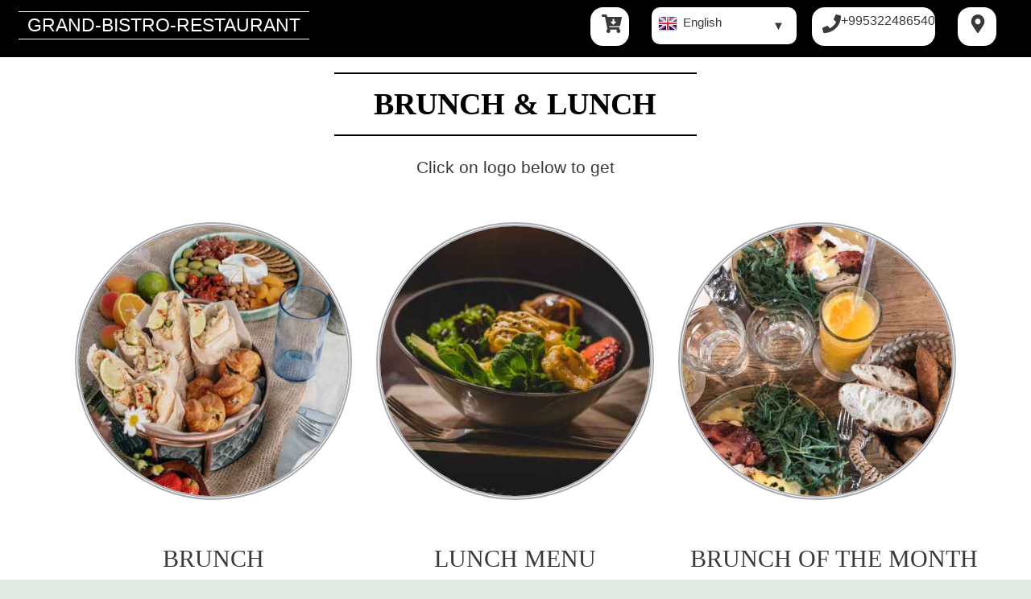

--- FILE ---
content_type: text/html;charset=UTF-8
request_url: http://www.grand-bistro-restaurant.artisanner.com/
body_size: 34265
content:
<!DOCTYPE html ><html lang="en"  prefix="og: http://ogp.me/ns#"><head><meta http-equiv="content-type" content="text/html; charset=UTF-8" lang="en"><meta http-equiv="X-UA-Compatible" content="IE=edge"><meta name="viewport" content="width=device-width,initial-scale=1.0,maximum-scale=1"><meta name="author" content="GRAND-BISTRO-RESTAURANT"><meta name="generator" content="Catalogger 2.23.15"><meta property="fb:app_id" content="966800667215330"><meta property="fb:app_id" content="https://www.facebook.com/metisrestaurantbar/"><meta property="og:url" content="http://www.grand-bistro-restaurant.artisanner.com/"><meta property="og:type" content="website"><meta property="og:title" content="Bistro - Restaurant - Demonstration website"><meta property="og:description" content="A cosy distinguished place that will always welcome you and share delicious specialties from all around the world specially prepared by our Chef."><meta property="og:image" content="http://www.grand-bistro-restaurant.artisanner.com/ArtiFiles/29/dynamic/PubitoHomePage/pubitotTemplateCatalogger.jpg"><meta property="og:image:width" content="1220"><meta property="og:image:height" content="630"><meta property="og:image:type" content="image/jpeg" > <title>Bistro, franco georgian and international restaurant in Tbilisi</title><meta name="keywords" content="Restaurant, French cooking, georgian dishes, internation dishes, Tbilisi, Lunch of the day, Brunch, Terrace, Coffe, French Wines, Georgian Wines."><meta name="description" content="Each month, Metis will make you travel the world and taste some amasing dishes. French cuisine, Georgian cuisine, cuisine of the World discover with Metis a local and a worldwide test of Hight Cooking. "><link rel="shortcut icon" href="/ArtiFiles/29/logo/favicon.ico"> <link href="/gs-css/jsCalendar.css" rel="stylesheet"><link href="http://www.grand-bistro-restaurant.artisanner.com/ArtiFiles/29/GrandBistroRestaurantCssFile.min.css" rel="stylesheet" type="text/css"><!--link href="//netdna.bootstrapcdn.com/font-awesome/4.0.3/css/font-awesome.css" rel="stylesheet"/-->
<script defer src="https://use.fontawesome.com/releases/v5.0.6/js/all.js"></script>
<script>const RunTheClock = () => {
 let ww = window.innerWidth, div, menu, wd, mg;
 if (document.contains(document.getElementById("triangulus"))) {
 div = document.getElementById("triangulus");
 div.style.borderLeftWidth = (ww * 0.4).toString() + "px";
 div.style.borderRightWidth = (ww * 0.4).toString() + "px";
 if (document.contains(document.getElementById("gs-menu"))) {
 menu = document.getElementById("gs-menu");
 wd = ww * (1-0.4);
 mg = (ww-wd)/2;
 Object.assign(menu.style, {width: wd+"px",marginLeft: mg+"px", marginRight: mg+"px"});
 }
 }
}
const getMode = () => {
 if (screen.width < screen.height) {
 return "portrait"
 } else {
 return "landscape";
 }
}
const getDeviceType = () => {
 const ua = navigator.userAgent;
 if (/(tablet|ipad|playbook|silk)|(android(?!.*mobi))/i.test(ua)) {
 return "tablet";
 }
 if (/Mobile|iP(hone|od|ad)|Android|BlackBerry|IEMobile|Kindle|Silk-Accelerated|(hpw|web)OS|Opera M(obi|ini)/.test(ua)) {
 return "mobile";
 }
 return "desktop";
};
const browser = () => {
 if ((navigator.userAgent.indexOf("Opera") || navigator.userAgent.indexOf('OPR')) !== -1) {
 return "Opera";
 } else if (navigator.userAgent.indexOf("Chrome") !== -1) {
 return "Chrome";
 } else if (navigator.userAgent.indexOf("Safari") !== -1) {
 return "Safari";
 } else if (navigator.userAgent.indexOf("Firefox") !== -1) {
 return "Firefox";
 } else if ((navigator.userAgent.indexOf("MSIE") !== -1) || (!!document.documentMode === true)) {
 return "IE";
 } else {
 return "unknown";
 }
}
function SetWidthHeightOfElement(givenId, givenWidth, givenHeight) {
 
 document.getElementById(givenId).style.width = givenWidth;
 document.getElementById(givenId).style.height = givenHeight;
 document.getElementById(givenId).style.minHeight = givenHeight;
}
function ResizeCaption(SliderImgId, sWidth, sHeight, captionType, sliderDivision) {
 let gsCaption, getIdd, calcWidth, calcHeight, calcMarginRight, calcMarginTop, calcMarginBottom, calcMarginLeft;
 gsCaption = document.getElementById(SliderImgId).parentElement.getElementsByClassName("gs-slides-caption");
 getIdd = gsCaption[0].id;
 
 if (captionType === 'square') {
 
 document.getElementById(getIdd).style.width = "100%";
 document.getElementById(getIdd).style.height = "100%";
 } else if (captionType === 'full') {
 
 if (sWidth === null) {
 calcWidth = sliderDivision.width + "px";
 calcHeight = sliderDivision.height + "px";
 } else if (sWidth === 0) {
 calcWidth = sliderDivision.width + "px";
 calcHeight = sliderDivision.height + "px";
 
 } else {
 
 calcWidth = sWidth + "px";
 calcHeight = sHeight + "px";
 }
 
 document.getElementById(getIdd).style.width = calcWidth;
 document.getElementById(getIdd).style.height = calcHeight;
 document.getElementById(getIdd).style.marginLeft = "auto";
 document.getElementById(getIdd).style.marginRight = "auto";
 document.getElementById(getIdd).style.marginTop = "0";
 document.getElementById(getIdd).style.marginBottom = "0";
 }
}
function SetMarginOfElement(id, top, right, bottom, left) {
 
 document.getElementById(id).style.marginLeft = left;
 document.getElementById(id).style.marginRight = right;
 document.getElementById(id).style.marginTop = top;
 document.getElementById(id).style.marginBottom = bottom;
}
function getNaturalWH(id, type) {
 let imageSrc, image;
 if (type === "bgi") {
 imageSrc = document
 .getElementById(id)
 .style
 .backgroundImage
 .replace(/url\((['"])?(.*?)\1\)/gi, '$2');
 } else {
 imageSrc = document.getElementById(id).src;
 }
 
 if (imageSrc !== null) {
 image = new Image();
 image.src = imageSrc;
 
 if (image.naturalWidth < image.naturalHeight) {
 return {width: image.naturalWidth, height: image.naturalHeight, mode: "portrait"};
 } else {
 return {width: image.naturalWidth, height: image.naturalHeight, mode: "landscape"};
 }
 } else {
 return {width: 0, height: 0, mode: "landscape"};
 }
} var modalReq, ModalDiv, ModalContent, isIE, ModalAlert, ModalConsole, coMsg, spanTotalPrice, buttonCO;



function clearModalDiv(modalId) {
 let bodyDiv;
 
 if (document.contains(document.getElementById(modalId))) {
 document.getElementById(modalId).remove();
 }
 bodyDiv = document.getElementsByTagName("body");
 
 let ModalAlertSpan = document.createElement("span");
 ModalAlertSpan.id = "MsqAlert";
 ModalAlert = document.createElement("div")
 ModalAlert.className = "gs-alert"
 ModalAlert.style.textAlign = "center";
 Object.assign(ModalAlert.style, {textAlign: "center", color: "#39393b", fontSize: "200%"})
 ModalAlert.appendChild(ModalAlertSpan);
 ModalDiv = document.createElement("div");
 ModalDiv.className = "gs-modal";
 ModalDiv.id = modalId;
 
 if (session["ecommerce"] !== "0") {
 initiateModalConsole();
 }
 ModalContent = document.createElement("div");
 ModalContent.id = "messageModalContent";
 ModalContent.className = "gs-modal-content gs-black-board";
 ModalContent.appendChild(buildHeader(modalId));
 ModalContent.appendChild(ModalAlert);
 
 
 ModalDiv.appendChild(ModalContent);
 bodyDiv[0].appendChild(ModalDiv);
}
function cleanAndShowModalCheckOut(session, domain, lang){
 if (document.contains(document.getElementById("shopCatalog"))) {
 document.getElementById("shopCatalog").remove();
 }
 showModalCheckOut(session,domain,lang);
}
function buildHeader(modalId) {
 
 let modalSpan = document.createElement("span");
 modalSpan.className = "gs-button gs-display-topright gs-close";
 modalSpan.innerHTML = "&times;";
 modalSpan.setAttribute("onclick", "document.getElementById('" + modalId + "').style.display='none';document.getElementById('" + modalId + "').remove();")
 let modalH2 = document.createElement("h2");
 modalH2.innerHTML = session["domainName"];
 let divRow = document.createElement("header");
 divRow.className = "gs-container gs-teal";
 divRow.appendChild(modalSpan);
 divRow.appendChild(modalH2);
 return (divRow);
}
function activateModal() {
 
 ModalDiv.style.display = "block";
 ModalContent.style.display = "block";
}
function filterbychr(str) {
 var regex = /[abcdefghijklmnopqrstuvwxyzქწერტყუიოპასდფგჰჯკლზხცვბნმჭღთშძჩჟ]/g;
 return str.match(regex).filter(function (m, i, self) {
 return i === self.indexOf(m);
 }).join('');
}
function composeUlTabs(id, label) {
 var buTab = document.createElement("button");
 buTab.className = "gs-bar-item gs-tab-button tablink";
 buTab.setAttribute("onclick", "openMenu(event,'tab" + id + "')");
 buTab.id = "b-link" + id;
 buTab.innerHTML = label;
 divTabDiv.appendChild(buTab);
 
 
 tContent = document.createElement("div");
 
 
 tContent.className = "gs-tab-container";
 tContent.id = "tab" + id;
 ModalContent.appendChild(tContent);
} var isIE;
function initRequest() {
 
 if (window.XMLHttpRequest) {
 if (navigator.userAgent.indexOf('MSIE') !== -1) {
 isIE = true;
 }
 return new XMLHttpRequest();
 } else if (window.ActiveXObject) {
 isIE = true;
 return new ActiveXObject("Microsoft.XMLHTTP");
 }
} var reqc, reqd, isIE, ModalDiv, ModalContent, divTabDiv, accordion, tContent, ActiveTab, myOnclick, currentLanguage;

function doCompletion(catTop, catActive, artisanner, language) {
 
 currentLanguage = language;
 ActiveTab = catActive;
 let curl = "/lazymenu?cattop=" + escape(catTop) + "&catactive=" + escape(catActive) + "&artisanner=" + escape(artisanner) + "&language=" + escape(language) + "&fieldPrice=ae_item_price";
 
 reqc = initRequest();
 reqc.open("POST", curl, true);
 reqc.onreadystatechange = callback;
 reqc.send(null);
}
function callback() {
 if (reqc.readyState === 4) {
 if (reqc.status === 200) {
 clearModalDiv("menuModal");
 parseMessages(reqc.responseXML);
 
 activateModalFirstTab();
 }
 }
}
function activateModalFirstTab() {
 var identifier, bTab;
 ModalDiv.style.display = "block";
 ModalContent.style.display = "block";
 identifier = document.getElementsByClassName("tablink")[0].id;
 bTab = "tab" + identifier.substring(6);
 document.getElementById(identifier).className += " active";
 document.getElementById(bTab).style.display = "block";
}
function composeHeader(MainMenu) {
 var divRow, modalSpan, modalH2, modalEvent;
 
 modalH2 = document.createElement("h3");
 modalH2.innerHTML = MainMenu;
 divRow = document.createElement("header");
 divRow.className = "gs-container gs-teal";
 
 divRow.appendChild(modalH2);
 ModalContent.appendChild(divRow);
 divTabDiv = document.createElement("div");
 
 divTabDiv.className = "gs-bar gs-black-board";
 divTabDiv.id = "menuTabs";
 
 ModalContent.appendChild(divTabDiv);
}
function composeUlItem(itname, avatar, itprice, itText, itIdy, vItCatalog, vItDomain) {
 let image, imgContainer, textContainer, container, aTitle, aLi, dish, price, aPrice, aPreTitle,
 cartContainer, cartLink, cartIcon, textInnerContainer;
 
 image = document.createElement("img");
 image.className = "avatar";
 image.setAttribute("src", avatar);
 image.setAttribute("width", "100%");
 image.setAttribute("alt", "avatar_" + itname);
 imgContainer = document.createElement("div");
 imgContainer.className = "gs-col m4 gs-padding";
 imgContainer.appendChild(image);
 textInnerContainer = document.createElement("div");
 textInnerContainer.className = "gs-container";
 textInnerContainer.innerHTML = itText;
 cartIcon = document.createElement("i");
 cartIcon.className = "fas fa-cart-plus"
 cartLink = document.createElement("a")
 cartLink.className = "gs-link gs-cart";
 
 myOnclick = "addToCart('" + vItDomain + "','" + vItCatalog + "','" + itIdy + "','" + currentLanguage + "')"
 cartLink.setAttribute("onclick", myOnclick);
 cartLink.appendChild(cartIcon);
 cartContainer = document.createElement("div");
 cartContainer.className = "gs-container";
 cartContainer.appendChild(cartLink);
 textContainer = document.createElement("div");
 textContainer.className = "gs-col m8 gs-padding";
 textContainer.appendChild(textInnerContainer);
 textContainer.appendChild(cartContainer);
 container = document.createElement("div");
 container.className = "gs-accordion-content gs-hide";
 container.id = "men" + itIdy;
 container.appendChild(imgContainer);
 container.appendChild(textContainer);
 dish = document.createElement("div");
 dish.className = "medium-8 columns";
 dish.innerHTML = itname;
 
 price = document.createElement("div");
 
 price.className = "medium-12 columns gs-container";
 price.innerHTML = itprice;
 aPrice = document.createElement("i");
 aPrice.className = "gs-price";
 aPrice.innerHTML = itprice;
 aPreTitle = document.createElement("span");
 aPreTitle.className = "gs-tab-title";
 aPreTitle.innerHTML = itname + "&emsp;";
 aTitle = document.createElement("a");
 aTitle.className = "gs-accordion-title";
 aTitle.id = filterbychr(itname);
 aTitle.appendChild(aPreTitle).appendChild(aPrice);
 
 myOnclick = "showDish('men" + itIdy + "',this);";
 aTitle.setAttribute("onclick", myOnclick);
 aLi = document.createElement("div");
 aLi.className = "gs-container";
 aLi.appendChild(aTitle);
 aLi.appendChild(container);
 tContent.appendChild(aLi);
}
function getElementY(element) {
 var targetTop = 0;
 if (element.offsetParent) {
 while (element.offsetParent) {
 targetTop += element.offsetTop;
 element = element.offsetParent;
 }
 } else if (element.y) {
 targetTop += element.y;
 }
 return targetTop;
}
function parseMessages(responseXML) {
 let menu, composer, name, subMenuName, subMenuId, menuLines, element, itname, avatar, itprice, itid, ittext,
 itcatalog, vItcatalog, a, vIttext, vItprice, vItid, vAvatar, vItname, itdomain, vItdomain;
 
 
 if (responseXML === null) {
 return false;
 } else {
 menu = responseXML.getElementsByTagName("menu")[0];
 
 if (menu.childNodes.length > 0) {
 for (loop = 0; loop < menu.childNodes.length; loop++) {
 composer = menu.childNodes[loop];
 
 
 if (composer.tagName === 'name') {
 
 name = composer.childNodes[0].nodeValue;
 
 composeHeader(name);
 } else if (composer.tagName === 'submenu') {
 
 
 subMenuName = composer.getElementsByTagName("subname")[0];
 subMenuId = composer.getElementsByTagName("subid")[0];
 
 
 composeUlTabs(subMenuId.childNodes[0].nodeValue, subMenuName.childNodes[0].nodeValue);
 menuLines = composer.getElementsByTagName("items")[0];
 
 for (a = 0; a < menuLines.childNodes.length; a++) {
 element = menuLines.childNodes[a];
 itname = element.getElementsByTagName("itname")[0];
 if (itname.childNodes[0] != null) {
 vItname = itname.childNodes[0].nodeValue;
 } else {
 vItname = "";
 }
 avatar = element.getElementsByTagName("avatar")[0];
 if (avatar.childNodes[0] != null) {
 vAvatar = avatar.childNodes[0].nodeValue;
 } else {
 vAvatar = "";
 }
 itprice = element.getElementsByTagName("itprice")[0];
 if (itprice.childNodes[0] != null) {
 vItprice = itprice.childNodes[0].nodeValue;
 } else {
 vItprice = "";
 }
 itid = element.getElementsByTagName("itid")[0];
 if (itid.childNodes[0] != null) {
 vItid = itid.childNodes[0].nodeValue;
 } else {
 vItid = "";
 }
 ittext = element.getElementsByTagName("ittext")[0];
 if (ittext.childNodes[0] != null) {
 vIttext = ittext.childNodes[0].nodeValue;
 } else {
 vIttext = ""
 }
 itcatalog = element.getElementsByTagName("itcatalog")[0];
 if (itcatalog.childNodes[0] != null) {
 vItcatalog = itcatalog.childNodes[0].nodeValue;
 } else {
 vItcatalog = "";
 }
 itdomain = element.getElementsByTagName("itdomain")[0];
 if (itdomain.childNodes[0] != null) {
 vItdomain = itdomain.childNodes[0].nodeValue;
 } else {
 vItdomain = "";
 }
 composeUlItem(vItname, vAvatar, vItprice, vIttext, vItid, vItcatalog, vItdomain);
 }
 }
 }
 }
 }
}
function openMenu(evt, tabId) {
 var i, tabcontent, tablinks;
 tabcontent = document.getElementsByClassName("gs-tab-container");
 for (i = 0; i < tabcontent.length; i++) {
 tabcontent[i].style.display = "none";
 }
 tablinks = document.getElementsByClassName("tablink");
 for (i = 0; i < tablinks.length; i++) {
 
 tablinks[i].className = tablinks[i].className.replace(" active", "");
 }
 document.getElementById(tabId).style.display = "block";
 document.getElementById(tabId).className = document.getElementById(tabId).className.replace(" gs-hide", " gs-show");
 
 evt.currentTarget.className += " active";
}
function showDish(id, t) {
 var x, y, i, ad, a;
 
 a = document.getElementsByClassName("gs-accordion-title");
 for (i = 0; i < a.length; i++) {
 ad = a[i].id;
 
 document.getElementById(ad).className = document.getElementById(ad).className.replace(" active", "");
 }
 t.className += " active";
 y = document.getElementsByClassName("gs-accordion-content");
 for (i = 0; i < y.length; i++) {
 ad = y[i].id;
 
 document.getElementById(ad).className = document.getElementById(ad).className.replace(" gs-show", " gs-hide");
 }
 x = document.getElementById(id);
 if (x.className.indexOf("gs-show") === -1) {
 x.className = x.className.replace(" gs-hide", " gs-show");
 
 } else {
 x.className = x.className.replace(" gs-show", " gs-hide");
 }
} var ControlFormMessage;
function validContactTab(formName, tabName) {
 let tabDiv, mandatory, fields, field, myId, myTest, pass = true, Msg, Lang;
 
 myTest = document.getElementById("ae_contacts_real_email" + formName);
 if (myTest.value === null || myTest.value === "") {
 tabDiv = document.getElementById(tabName);
 mandatory = 'mandatory_' + tabName;
 fields = tabDiv.getElementsByClassName(mandatory);
 for (i = 0; i < fields.length; i++) {
 myId = fields[i].id;
 field = document.getElementById(myId);
 if (field.value === '' || field.value === null) {
 pass = false;
 Lang = field.getAttribute("lang");
 Msg = getAlertMessage(Lang, 'formvalidation');
 setMessageAlert(Msg);
 field.focus();
 break;
 }
 }
 }
 return (pass);
}
function validContactForm(myForm) {
 let myTest, i, myField, myPass, myClass, Domain, Lang, FormId, myFields, message, MsgId, a, Msg;
 myTest = document.getElementById("ae_contacts_real_email" + myForm);
 if (myTest.value === null || myTest.value === "") {
 myPass = true;
 myClass = 'mandatory_' + myForm;
 console.log('myClass', myClass);
 myFields = document.getElementsByClassName(myClass);
 console.log('myFields', myFields);
 for (i = 0; i < myFields.length; i++) {
 let myId = myFields[i].id;
 console.log('myId:', myId);
 myField = document.getElementById(myId);
 if (myField != null) {
 console.log('myField', myField);
 if (myField.value === '' || myField.value === null) {
 console.log('myValue:', myField.value);
 myPass = false;
 Lang = myField.getAttribute("lang");
 Msg = getAlertMessage(Lang, 'formvalidation');
 setMessageAlert(Msg);
 
 
 myField.focus();
 break;
 }
 }
 }
 if (myPass === true) {
 Msg = getAlertMessage(Lang, 'formvalidation');
 setMessageAlert(Msg);
 document.getElementById(myForm).submit();
 
 }
 } else {
 myClass = 'mandatory_' + myForm;
 myFields = document.getElementsByClassName(myClass);
 for (i = 0; i < myFields.length; i++) {
 let myId = myFields[i].id;
 myField = document.getElementById(myId);
 myField.value = "";
 Domain = myField.getAttribute("domain");
 Lang = myField.getAttribute("lang");
 FormId = myField.getAttribute("form");
 getMessageControlForm(Domain, Lang, FormId);
 message = document.getElementsByClassName("gs-message-control");
 for (a = 0; a < message.length; a++) {
 MsgId = message[a].id;
 document.getElementById(MsgId).innerHTML = ControlFormMessage;
 }
 }
 myTest.value = "";
 }
}
function setMessageAlert(Msg) {
 var message, a, MsgId;
 message = document.getElementsByClassName("gs-message-control");
 for (a = 0; a < message.length; a++) {
 MsgId = message[a].id;
 document.getElementById(MsgId).innerHTML = Msg;
 }
}
function getProcessingMessage(Lang, controle) {
 var Msg;
 if (controle === 'formvalidation') {
 if (Lang === '1') {
 Msg = "Wait, it can take a few moments to send the email.!";
 } else if (Lang === '2') {
 Msg = "Patinetez, l'envoi de l'e-mail peut prendre quelques instants!";
 } else if (Lang === '4') {
 Msg = "Espera, puede tomar unos minutos enviar el correo electrónico!";
 } else if (Lang === '6') {
 Msg = "დაელოდეთ, ელფოსტის გაგზავნას შეიძლება რამდენიმე წუთი დასჭირდეს.!";
 } else if (Lang === '8') {
 Msg = "Aspetta, l'invio dell'e-mail può richiedere alcuni istanti!";
 } else if (Lang === '12') {
 Msg = "等等，发送电子邮件可能需要一些时间。。";
 } else {
 Msg = "All required fields have not been completed!";
 }
 }
 return (Msg);
}
function getAlertMessage(Lang, controle) {
 var Msg;
 if (controle === 'formvalidation') {
 if (Lang === '1') {
 Msg = "All required fields have not been completed!";
 } else if (Lang === '2') {
 Msg = "Tous les champs obligatoires n\'ont pas été remplis!";
 } else if (Lang === '4') {
 Msg = "No se han completado todos los campos obligatorios!";
 } else if (Lang === '6') {
 Msg = "ყველა აუცილებელი ველი არ დასრულებულა!";
 } else if (Lang === '8') {
 Msg = "Tutti i campi richiesti non sono stati completati";
 } else if (Lang === '12') {
 Msg = "所有必填字段尚未完成。";
 } else {
 Msg = "All required fields have not been completed!";
 }
 }
 return (Msg);
}
function validMail(t, form) {
 let myEmail = t.value, myId = t.id, myForm = form, message, a, MsgId,
 Domain, Lang, FormId, EmailMsg;
 Domain = t.getAttribute("domain");
 
 FormId = t.getAttribute("form");
 Lang = session["lang"];
 
 if (!ValidateEmail(myEmail)) {
 if (Lang === '1') {
 EmailMsg = "Invalid email address!";
 } else if (Lang === '2') {
 EmailMsg = "Email adresse invalide !";
 } else if (Lang === '4') {
 EmailMsg = "Dirección de correo electrónico no válida";
 } else if (Lang === '6') {
 EmailMsg = "ელ.ფოსტის არასწორი მისამართი";
 } else if (Lang === '8') {
 EmailMsg = "Indirizzo e-mail non valido";
 } else if (Lang === '12') {
 EmailMsg = "无效的邮件地址";
 } else {
 EmailMsg = "Invalid email address!";
 }
 alert(EmailMsg);
 getMessageControlForm(Domain, Lang, FormId);
 message = document.getElementsByClassName("gs-message-control");
 for (a = 0; a < message.length; a++) {
 MsgId = message[a].id;
 document.getElementById(MsgId).innerHTML = ControlFormMessage;
 }
 document.getElementById(myId).value = null;
 document.getElementById(myId).focus();
 } else {
 getMessageControlForm(Domain, Lang, FormId);
 message = document.getElementsByClassName("gs-message-control");
 for (a = 0; a < message.length; a++) {
 MsgId = message[a].id;
 document.getElementById(MsgId).innerHTML = ControlFormMessage;
 }
 }
}
function ValidateEmail(mail) {
 if (/^[a-zA-Z0-9.!#$%&'*+\/=?^_`{|}~-]+@[a-zA-Z0-9](?:[a-zA-Z0-9-]{0,61}[a-zA-Z0-9])?(?:\.[a-zA-Z0-9](?:[a-zA-Z0-9-]{0,61}[a-zA-Z0-9])?)*$/.test(mail)) {
 return true;
 }
 
 
 return false;
} var request, riquest;
function getMessageControlForm(Domain, Lang, Form) {
 var urlu;
 if (Domain !== null
 && Lang !== null
 && Form !== null) {
 urlu = "/getmessagecontrolform?domain=" + escape(Domain) + "&lang=" + escape(Lang) + "&form=" + escape(Form);
 
 riquest = initRequest();
 riquest.open("POST", urlu, true);
 riquest.onreadystatechange = controlback;
 riquest.send(null);
 }
}
function buildTablePrice(t) {
 var ID, Name, Domain, Lang, url, List, payment, tblist;
 ID = t.value;
 Name = t.getAttribute("name");
 Domain = t.getAttribute("domain");
 Lang = t.getAttribute("lang");
 List = t.getAttribute("list");
 if (ID !== "") {
 url = "/getaliasfromlistoption?domain=" + escape(Domain) + "&value=" + escape(ID) + "&lang=" + escape(Lang) + "&list=" + escape(List);
 
 request = initRequest();
 request.open("POST", url, true);
 request.onreadystatechange = callback;
 request.send(null);
 } else {
 if (document.contains(document.getElementById("Paiement"))) {
 payment = document.getElementById("Paiement");
 if (document.contains(document.getElementById("tableList"))) {
 tblist = document.getElementById("tableList");
 alltr = tblist.getElementsByTagName("tr");
 for (i = 0; i < alltr.length; i++) {
 td = alltr[i].getElementsByTagName("td")[0];
 if (td) {
 txtValue = td.textContent || td.innerText;
 if (txtValue === List) {
 alltr[i].parentNode.removeChild(alltr[i]);
 }
 }
 }
 }
 } else if (document.contains(document.getElementById("Payment"))) {
 payment = document.getElementById("Payment");
 if (document.contains(document.getElementById("tableList"))) {
 tblist = document.getElementById("tableList");
 alltr = tblist.getElementsByTagName("tr");
 for (i = 0; i < alltr.length; i++) {
 td = alltr[i].getElementsByTagName("td")[0];
 if (td) {
 txtValue = td.textContent || td.innerText;
 if (txtValue === List) {
 alltr[i].parentNode.removeChild(alltr[i]);
 }
 }
 }
 }
 } else if (document.contains(document.getElementById("Pago"))) {
 payment = document.getElementById("Pago");
 if (document.contains(document.getElementById("tableList"))) {
 tblist = document.getElementById("tableList");
 alltr = tblist.getElementsByTagName("tr");
 for (i = 0; i < alltr.length; i++) {
 td = alltr[i].getElementsByTagName("td")[0];
 if (td) {
 txtValue = td.textContent || td.innerText;
 if (txtValue === List) {
 alltr[i].parentNode.removeChild(alltr[i]);
 }
 }
 }
 }
 }
 }
}

function callback() {
 
 if (request.readyState === 4) {
 if (request.status === 200) {
 parseMessages(request.responseXML);
 }
 }
}
function controlback() {
 var msg, msgId, i;
 
 if (riquest.readyState === 4) {
 if (riquest.status === 200) {
 
 ControlFormMessage = riquest.responseText;
 msg = document.getElementsByClassName("gs-message-control");
 for (i = 0; i < msg.length; i++) {
 msgId = msg[i].id;
 document.getElementById(msgId).innerHTML = riquest.responseText;
 }
 }
 }
}
function parseMessages(responseXML) {
 var items, a, composer, v_lists_options_id, v_lists_options_lang, v_lists_options_artisanner, v_lists_options_lists,
 v_lists_options_label, v_lists_options_alias, tr, tda, tdb, payment, tblist, td, txtValue,
 alltr, sum = 0, td0, tdq, tdu, i;
 if (responseXML === null) {
 return false;
 } else {
 items = responseXML.getElementsByTagName("items")[0];
 if (items.childNodes.length > 0) {
 for (a = 0; a < items.childNodes.length; a++) {
 composer = items.childNodes[a];
 v_lists_options_id = composer.getElementsByTagName("ae_lists_options_id")[0];
 v_lists_options_lang = composer.getElementsByTagName("ae_lists_options_lang")[0];
 v_lists_options_artisanner = composer.getElementsByTagName("ae_lists_options_artisanner")[0];
 v_lists_options_lists = composer.getElementsByTagName("ae_lists_options_lists")[0];
 v_lists_options_label = composer.getElementsByTagName("ae_lists_options_label")[0];
 v_lists_options_alias = composer.getElementsByTagName("ae_lists_options_alias")[0];
 if (document.contains(document.getElementById("Paiement"))) {
 payment = document.getElementById("Paiement");
 } else if (document.contains(document.getElementById("Payment"))) {
 payment = document.getElementById("Payment");
 } else if (document.contains(document.getElementById("Pago"))) {
 payment = document.getElementById("Pago");
 }
 
 if (typeof payment !== 'undefined') {
 if (payment !== null) {
 if (document.contains(document.getElementById("tableList"))) {
 tblist = document.getElementById("tableList");
 } else {
 
 td0 = document.createElement("td");
 td0.className = "gs-table-index";
 td0.innerHTML = "#";
 tda = document.createElement("td");
 tda.className = "gs-table-label";
 tda.innerHTML = "Item";
 tdq = document.createElement("td");
 tdq.className = "gs-table-price";
 tdq.innerHTML = "Quantity";
 tdu = document.createElement("td");
 tdu.className = "gs-table-price";
 tdu.innerHTML = "Unit price";
 tdb = document.createElement("td");
 tdb.className = "gs-table-price";
 tdb.innerHTML = "Amount";
 tr = document.createElement("tr");
 tr.className = "gs-table-tr";
 Object.assign(tr.style, {border: "1px solid black"});
 tr.appendChild(td0);
 tr.appendChild(tda);
 tr.appendChild(tdq);
 tr.appendChild(tdu);
 tr.appendChild(tdb);
 tblist = document.createElement("table");
 tblist.className = "gs-table";
 tblist.id = "tableList";
 tblist.appendChild(tr);
 payment.insertBefore(tblist, payment.childNodes[0]);
 }
 if (v_lists_options_alias.childNodes[0]) {
 alltr = tblist.getElementsByTagName("tr");
 for (i = 0; i < alltr.length; i++) {
 td = alltr[i].getElementsByTagName("td")[0];
 if (td) {
 txtValue = td.textContent || td.innerText;
 if (txtValue === v_lists_options_lists.childNodes[0].nodeValue) {
 alltr[i].parentNode.removeChild(alltr[i]);
 }
 }
 }
 td0 = document.createElement("td");
 td0.className = "gs-table-index";
 td0.innerHTML = v_lists_options_lists.childNodes[0].nodeValue;
 tda = document.createElement("td");
 tda.className = "gs-table-label";
 tda.innerHTML = v_lists_options_label.childNodes[0].nodeValue;
 tdq = document.createElement("td");
 tdq.className = "gs-table-price";
 tdq.innerHTML = "1";
 tdu = document.createElement("td");
 tdu.className = "gs-table-price";
 tdu.innerHTML = v_lists_options_alias.childNodes[0].nodeValue;
 tdb = document.createElement("td");
 tdb.className = "gs-table-price";
 tdb.innerHTML = v_lists_options_alias.childNodes[0].nodeValue;
 tr = document.createElement("tr");
 tr.className = "gs-table-tr";
 tr.appendChild(td0);
 tr.appendChild(tda);
 tr.appendChild(tdq);
 tr.appendChild(tdu);
 tr.appendChild(tdb);
 
 tblist.appendChild(tr);
 }
 alltr = tblist.getElementsByTagName("tr");
 for (i = 1; i < alltr.length; i++) {
 td = alltr[i].getElementsByTagName("td")[4];
 if (td) {
 txtValue = td.textContent || td.innerText;
 
 sum += parseInt(txtValue, 10);
 }
 }
 document.getElementsByName("ae_order_cost")[0].value = sum;
 
 }
 }
 }
 }
 }
} let ModalSearchContainer, ModalDataContainer, reqZone;
function modalBuildShopCatalog(catalog, activeCatalog, domain, lang, reset, toggle, search, othercatalog) {
 
 
 clearModalDiv("shopCatalog")
 ModalSearchContainer = document.createElement("div");
 ModalSearchContainer.className = "gs-container";
 ModalSearchContainer.id = "ModalSearchContainer";
 ModalContent.appendChild(ModalSearchContainer);
 
 getSearchZone(catalog, domain, lang, reset, toggle, search, othercatalog);
 let ItemsContainer = document.createElement("div");
 ItemsContainer.id = "program-div";
 ItemsContainer.className = "gs-row gs-equalizer";
 ModalDataContainer = document.createElement("div");
 ModalDataContainer.className = "gs-container";
 ModalDataContainer.id = "ModalDataContainer";
 ModalDataContainer.appendChild(ItemsContainer);
 ModalContent.appendChild(ModalDataContainer);
 
 
 loadCatalogItemsAjax(window.session["id"], domain, catalog, "large-label", "l4-m6-s12");
 
 
 activateModal()
 
 let div = document.getElementById("program-div");
 
 let cn = div.children;
 
 let maxHeight = 0;
 for (let item of div.children) {
 
 }
 for (let i = 0; i < cn.length; i++) {
 
 let element = cn[i];
 let elementId = element.id;
 let object = document.getElementById(elementId);
 
 if (object.classList.contains("gs-col-equals")) {
 if (object.offsetHeight > maxHeight) {
 maxHeight = object.offsetHeight;
 }
 }
 }
 
 for (let i = 0; i < cn.length; i++) {
 cn[i].style.height = maxHeight+"px";
 }
 
 equalise(equals);
 
}
function getSearchZone(catalog, domain, lang, reset, toggle, search, othercatalog) {
 let url = "/getSearchBox?domain=" + escape(domain) +
 "&catalog=" + escape(catalog) +
 "&lang=" + escape(lang) +
 "&type=auto" +
 "&title=no-title";
 
 reqZone = initRequest();
 reqZone.open("POST", url, true);
 reqZone.onreadystatechange = zoneBack;
 reqZone.send(null);
}
function zoneBack() {
 if (reqZone.readyState === 4) {
 if (reqZone.status === 200) {
 buildModalSearchZone(reqZone.responseText);
 
 }
 }
}
function buildModalSearchZone(responseText) {
 
 if (responseText === null) {
 return false;
 } else {
 let InnerSearch = document.createElement("div");
 InnerSearch.className = "gs-search-container";
 InnerSearch.id = "InnerSearch";
 InnerSearch.innerHTML = responseText;
 ModalSearchContainer.appendChild(InnerSearch);
 }
} let shopRequest;

function shopCatalog(catTop, catActive, artisanner, language) {
 
 currentLanguage = language;
 ActiveTab = catActive;
 let curl = "/shopcatalog?cattop=" + escape(catTop) + "&catactive=" + escape(catActive) + "&artisanner=" + escape(artisanner) + "&language=" + escape(language) + "&fieldPrice=ae_item_price";
 
 shopRequest = initRequest();
 shopRequest.open("POST", curl, true);
 shopRequest.onreadystatechange = callShop;
 shopRequest.send(null);
}
function callShop() {
 if (req.readyState === 4) {
 if (req.status === 200) {
 parseMessages(req.responseXML);
 }
 }
}
function buildShopCatalog (responseXML) {
} let isIe, reqLoad, mLoad, FORMAT;
var map, markerTable;

function loadCatalogMarkers(sessionID, artisannerID, catalogID) {
 let loadUrl = "/lazymarkers?session=" +
 session.id +
 "&artisanner=" +
 artisannerID +
 "&catalog=" +
 catalogID;
 
 mLoad = initRequest();
 mLoad.open("POST", loadUrl, true);
 mLoad.onreadystatechange = marksBack;
 mLoad.send(null);
}
function loadCatalogItemsAjax(sessionID, artisannerID, catalogID, optionField, format, address) {
 let loadUrl = "/lazycatalog?session=" +
 sessionID +
 "&artisanner=" +
 artisannerID +
 "&catalog=" +
 catalogID +
 "&option=" +
 optionField +
 "&format=" +
 format;
 
 
 reqLoad = initRequest();
 reqLoad.open("POST", loadUrl, true);
 reqLoad.onreadystatechange = loadBack;
 reqLoad.send(null);
 if (address === "1") {
 loadCatalogMarkers(sessionID, artisannerID, catalogID);
 }
}
function marksBack() {
 
 if (mLoad.readyState === 4) {
 if (mLoad.status === 200) {
 parseLoadMarkers(mLoad.responseXML);
 }
 }
}
function loadBack() {
 document.getElementById("program-div").innerHTML = null;
 
 if (reqLoad.readyState === 4) {
 if (reqLoad.status === 200) {
 parseLoadData(reqLoad.responseXML);
 }
 }
}
function parseLoadMarkers(responseXML) {
 let items, loop, composer;
 if (responseXML === null) {
 
 return false;
 } else {
 console.log("parseLoadMarkers (responseXML): ",responseXML);
 items = responseXML.getElementsByTagName("items")[0];
 if (items.childNodes.length > 0) {
 for (loop = 0; loop < items.childNodes.length; loop++) {
 composer = items.childNodes[loop];
 if (composer.nodeName === "markers") {
 if (composer.childNodes.length > 0) {
 markerTable = composer.childNodes[0].nodeValue;
 
 const markerScript = document.createElement("script");
 markerScript.innerHTML = "var markerTable=" + markerTable + ";";
 markerScript.setAttribute("type", "text/javascript");
 document.body.appendChild(markerScript);
 }
 } else if (composer.nodeName === "mapapikey") {
 if (composer.childNodes.length > 0) {
 let googleUrl = "https://maps.googleapis.com/maps/api/js?key=" + composer.childNodes[0].nodeValue + "&callback=initMap";
 let initmap = document.createElement("script");
 initmap.setAttribute("src", "/gs-js/gsInitMap.js");
 initmap.setAttribute("type", "text/javascript");
 document.body.appendChild(initmap);
 let gooscript = document.createElement("script");
 gooscript.setAttribute("src", googleUrl);
 gooscript.setAttribute("type", "text/javascript");
 gooscript.setAttribute("async", "");
 gooscript.setAttribute("defer", "");
 document.body.appendChild(gooscript);
 }
 }
 }
 }
 }
}
function parseLoadData(responseXML) {
 console.log("parseLoadData (responseXML): ",responseXML);
 let items, loop, composer, itemUrl, itemAvatar, itemContent, count, getCount;
 
 if (responseXML === null) {
 
 return false;
 } else {
 items = responseXML.getElementsByTagName("items")[0];
 
 if (items.childNodes.length > 0) {
 for (loop = 0; loop < items.childNodes.length; loop++) {
 composer = items.childNodes[loop];
 
 if (composer.nodeName === "item") {
 let itemId = composer.getElementsByTagName("itemid")[0];
 itemContent = composer.getElementsByTagName("content")[0];
 appendItem(itemContent.childNodes[0].nodeValue, itemId.childNodes[0].nodeValue)
 } else if (composer.nodeName === "content") {
 itemContent = composer.getElementsByTagName("content")[0];
 document.getElementById("program-div").innerHTML = composer.textContent;
 } else if (composer.nodeName === "count") {
 getCount = composer.textContent;
 
 } else if (composer.nodeName === "filters") {
 setFilter(composer.textContent);
 } else if (composer.nodeName === "format") {
 FORMAT = composer.childNodes[0].nodeValue;
 }
 }
 if (getCount !== "") {
 if (document.contains(document.getElementById("counter"))) {
 document.getElementById("counter").innerHTML = getCount;
 }
 }
 if (document.contains(document.getElementById("waitLoadingGif"))) {
 document.getElementById("waitLoadingGif").remove();
 }
 }
 }
}
function setFilter(myF) {
 
 let myFilter, i, u, w, sel, myField, target;
 myFilter = myF.split(';');
 
 for (i = 0, l = myFilter.length; i < l; i++) {
 myField = myFilter[i].split(':');
 
 if (myField.length > 1) {
 if (myField[2] === "true") {
 if (myField[0] === "cat_id") {
 target = myField[0];
 sel = document.getElementsByName( myField[0])[0];
 target = sel.id;
 } else {
 
 target = "select_" + myField[0];
 }
 console.log("setFilter (target): ", target, " / ", myField[1]);
 sel = document.getElementById(target);
 if (sel === null) {
 sel = document.getElementById(myField[0]);
 if (sel !== null) {
 
 sel.value = myField[1];
 }
 } else {
 for (u = 0, w = sel.length; u < w; ++u) {
 
 console.log("setFilter (target): ",target, " / ", sel.options[u].value, " / ", myField[1]);
 if (sel.options[u].value === myField[1]) {
 sel.selectedIndex = u;
 }
 }
 }
 } else {
 
 target = myField[0];
 sel = document.getElementById(target);
 
 if (sel !== null) {
 
 sel.value = myField[1];
 }
 }
 }
 }
}

function appendItem(itemContent, itemId) {
 let divRow, divSmall, divLarge, imgAvatar, linkAvatar, knowMore, divTagRight, divMt15px, divGridX, hr, spanMore,
 tagMore, usableFormat;
 divRow = document.createElement("div");
 if (FORMAT === "" || FORMAT === null) {
 usableFormat = "l4 m6 s12";
 } else {
 usableFormat = FORMAT.replaceAll("-", " ");
 }
 
 
 divRow.className = "gs-label " + usableFormat + " gs-col gs-col-equals";
 divRow.innerHTML = itemContent;
 divRow.id = itemId;
 document.getElementById("program-div").appendChild(divRow);
} var reqd, isIE, ModalDiv, ModalContent, divTabDiv, accordion, tContent, currentLanguage;
function displayMenu(MainCat, catId, artisanner, language) {
 currentLanguage = language;
 let murl = "/onelazymenu?cattop=" + escape(MainCat) + "&catactive=" + escape(catId) + "&artisanner=" + escape(artisanner) + "&language=" + escape(language) + "&fieldPrice=ae_item_price";
 
 reqd = initRequest();
 reqd.open("POST", murl, true);
 reqd.onreadystatechange = ringBack;
 reqd.send(null);
}
function ringBack() {
 
 if (reqd.readyState === 4) {
 if (reqd.status === 200) {
 clearTargetedDiv("menuModal");
 filterMessages(reqd.responseXML);
 activateModalFirstTab();
 }
 }
}
function filterMessages(responseXML) {
 let menu, composer, loop, name, subMenuName, subMenuId, menuLines, a, element, itname, avatar, itprice, itid,
 ittext, vAvatar, vItprice, vIttext, vItid;
 
 if (responseXML === null) {
 return false;
 } else {
 menu = responseXML.getElementsByTagName("menu")[0];
 
 if (menu.childNodes.length > 0) {
 for (loop = 0; loop < menu.childNodes.length; loop++) {
 composer = menu.childNodes[loop];
 
 
 if (composer.tagName === 'name') {
 
 name = composer.childNodes[0].nodeValue;
 
 composeHeader(name);
 } else if (composer.tagName === 'submenu') {
 
 
 subMenuName = composer.getElementsByTagName("subname")[0];
 subMenuId = composer.getElementsByTagName("subid")[0];
 
 
 composeUlTabs(subMenuId.childNodes[0].nodeValue, subMenuName.childNodes[0].nodeValue);
 menuLines = composer.getElementsByTagName("items")[0];
 
 for (a = 0; a < menuLines.childNodes.length; a++) {
 element = menuLines.childNodes[a];
 itname = element.getElementsByTagName("itname")[0];
 if (itname.childNodes[0] !== null) {
 vItname = itname.childNodes[0].nodeValue;
 } else {
 vItname = "";
 }
 avatar = element.getElementsByTagName("avatar")[0];
 if (avatar.childNodes[0] !== null) {
 vAvatar = avatar.childNodes[0].nodeValue;
 } else {
 vAvatar = "";
 }
 if (element.getElementsByTagName("itprice")[0] != null) {
 itprice = element.getElementsByTagName("itprice")[0];
 if (itprice.childNodes[0] != null) {
 vItprice = itprice.childNodes[0].nodeValue;
 } else {
 vItprice = "";
 }
 } else {
 vItprice = "";
 }
 itid = element.getElementsByTagName("itid")[0];
 if (itid.childNodes[0] !== null) {
 vItid = itid.childNodes[0].nodeValue;
 } else {
 vItid = "";
 }
 ittext = element.getElementsByTagName("ittext")[0];
 if (ittext.childNodes[0] !== null) {
 vIttext = ittext.childNodes[0].nodeValue;
 } else {
 vIttext = "";
 }
 composeRowItem(itname.childNodes[0].nodeValue,
 vAvatar,
 vItprice,
 vIttext,
 vItid);
 }
 }
 }
 }
 }
}
function composeRowItem(itname, avatar, itprice, itText, itIdy) {
 var image, imgContainer, textContainer, container, aTitle, aLi, dish, price;
 

 image = document.createElement("img");
 image.className = "avatar";
 image.setAttribute("src", avatar);
 image.setAttribute("width", "100%");
 image.setAttribute("alt", "avatar_" + itname);
 imgContainer = document.createElement("div");
 imgContainer.className = "gs-col m4 gs-padding";
 imgContainer.appendChild(image);
 textContainer = document.createElement("div");
 textContainer.className = "gs-col m8 gs-padding";
 textContainer.innerHTML = itText;
 container = document.createElement("div");
 container.className = "gs-accordion-content gs-hide";
 container.id = "men" + itIdy;
 container.appendChild(imgContainer);
 container.appendChild(textContainer);
 dish = document.createElement("div");
 dish.className = "medium-8 columns";
 dish.innerHTML = itname;
 
 price = document.createElement("div");
 
 price.className = "medium-12 columns gs-container";
 price.innerHTML = itprice;
 aTitle = document.createElement("a");
 aTitle.className = "gs-accordion-title";
 aTitle.id = filterbychr(itname);
 aTitle.innerHTML = itname;
 var myOnclick = "showDish('men" + itIdy + "',this);";
 aTitle.setAttribute("onclick", myOnclick);
 aLi = document.createElement("div");
 aLi.className = "gs-container";
 aLi.appendChild(aTitle);
 aLi.appendChild(container);
 tContent.appendChild(aLi);
} function setDivision(captionType, firstDivId) {
 let firstDivision, firstDivisionHeight, firstDivisionWidth, container, containerId, parralaxDivTop, getTop,
 minHeight,
 getId, setHeight, i, a, SliderDiv, Top, Height, sliderContainer, SContainer, PageContainer, device, mode, type,
 typeBrowser;
 
 
 
 
 mode = getMode();
 
 type = getDeviceType();
 
 typeBrowser = browser();
 
 device = {
 width: screen.width,
 height: screen.height,
 mode: mode,
 type: type,
 browser: typeBrowser,
 display: ""
 };
 
 if (document.body.contains(document.getElementById(firstDivId))) {
 firstDivision = document.getElementById(firstDivId);
 
 if (document.contains(document.getElementById("gs-top-menu"))) {
 getTop = document.getElementById("gs-top-menu").clientHeight;
 } else {
 getTop = 0;
 }
 
 if (device.width < 450 && device.height < 799) {
 
 
 setHeight = device.height;
 minHeight = setHeight.toString();
 firstDivisionWidth = device.width;
 firstDivisionHeight = device.height;
 parralaxDivTop = device.height;
 
 } else if (device.width < 799 && device.height < 450) {
 
 
 parralaxDivTop = device.height.toString(); 
 minHeight = device.height.toString();
 firstDivisionWidth = device.width;
 firstDivisionHeight = (device.height - getTop); 
 } else if (device.width <= 1024 && device.height < 800) {
 
 
 parralaxDivTop = device.height.toString(); 
 minHeight = device.height.toString();
 firstDivisionWidth = device.width;
 firstDivisionHeight = (device.height - getTop); 
 } else if (device.width < 800 && device.height <= 1024) {
 
 
 parralaxDivTop = device.height.toString(); 
 minHeight = device.height.toString();
 firstDivisionWidth = device.width;
 firstDivisionHeight = (device.width - getTop); 
 } else if (device.width < 1400 && device.height < 1021) {
 
 
 parralaxDivTop = device.height.toString(); 
 minHeight = device.height.toString();
 firstDivisionWidth = device.width;
 firstDivisionHeight = (device.height - getTop); 
 } else if (device.width < 1024 && device.height < 1400) {
 
 
 parralaxDivTop = device.height.toString(); 
 minHeight = device.height.toString();
 firstDivisionWidth = device.width;
 firstDivisionHeight = (device.width - getTop); 
 } else {
 
 
 parralaxDivTop = window.innerHeight.toString(); 
 minHeight = window.innerHeight.toString();
 firstDivisionWidth = window.innerWidth;
 firstDivisionHeight = window.innerHeight; 
 }
 
 SetWidthHeightOfElement(firstDivId, firstDivisionWidth + "px", firstDivisionHeight + "px");
 } else {
 
 }
 
 if (document.contains(document.getElementsByClassName("gs-slideshow-container")[0])) {
 sliderContainer = document.getElementsByClassName("gs-slideshow-container");
 if (sliderContainer.length > 0) {
 
 for (i = 0; i < sliderContainer.length; i++) {
 
 container = sliderContainer[i];
 containerId = container.id;
 
 
 if (container.classList.contains("gs-bg-img")) {
 device.display = "bgi"; 
 } else {
 device.display = "img"; 
 }
 
 
 
 if (container.classList.contains("gs-caption-square")) {
 captionType = "square";
 } else if (container.classList.contains("gs-caption-full")) {
 captionType = "full";
 } else if (container.classList.contains("gs-caption-none")) {
 captionType = "";
 } else {
 captionType = "";
 }
 let parentID = document.getElementById(containerId).parentElement.id;
 
 let parentContainer = {
 width: document.getElementById(parentID).clientWidth,
 height: document.getElementById(parentID).clientHeight
 };
 SContainer = {
 width: "",
 height: "",
 mode: ""
 };
 
 
 if (document.getElementById(containerId).parentElement.id === firstDivId) {
 SetWidthHeightOfElement(containerId, firstDivisionWidth + "px", firstDivisionHeight + "px");
 SContainer.width = firstDivisionWidth;
 SContainer.height = firstDivisionHeight;
 } else {
 
 let mobile = "mobile";
 if (type === mobile) {
 
 SContainer.width = parentContainer.width;
 SContainer.height = parentContainer.height;
 document.getElementById(containerId).style.width = parentContainer.width + "px";
 document.getElementById(containerId).style.height = parentContainer.height + "px";
 
 } else {
 
 
 
 if (window.innerWidth < parentContainer.width){
 
 
 
 document.getElementById(containerId).style.width = window.innerWidth + "px";
 SContainer.width = window.innerWidth;
 } else {
 
 
 
 document.getElementById(containerId).style.width = parentContainer.width + "px";
 
 SContainer.width = parentContainer.width;
 }
 
 if (window.innerHeight < parentContainer.height) {
 
 document.getElementById(containerId).style.height = window.innerHeight + "px";
 SContainer.height = window.innerHeight;
 } else {
 
 
 document.getElementById(containerId).style.height = parentContainer.height + "px";
 
 SContainer.height = parentContainer.height;
 }
 
 if (document.getElementById(containerId).clientWidth === 0) {
 if (parentContainer.width === 0) {
 
 document.getElementById(containerId).style.width = window.innerWidth + "px";
 SContainer.width = window.innerWidth;
 } else {
 
 document.getElementById(containerId).style.width = parentContainer.width + "px";
 SContainer.width = window.innerWidth;
 }
 }
 if (document.getElementById(containerId).clientHeight === 0) {
 if (parentContainer.height === 0) {
 
 document.getElementById(containerId).style.height = window.innerHeight + "px";
 SContainer.height = window.innerHeight;
 } else {
 
 document.getElementById(containerId).style.height = parentContainer.height + "px";
 SContainer.height = parentContainer.height;
 }
 }
 }
 }
 
 let sMode;
 if (document.getElementById(containerId).clientWidth > document.getElementById(containerId).clientHeight) {
 sMode = "landscape";
 } else {
 sMode = "portrait";
 }
 SContainer.mode = sMode;
 
 
 let sliderType;
 if (document.getElementById(container.id).getElementsByClassName("gs-carousel").length > 0) {
 SliderDiv = document.getElementById(container.id).getElementsByClassName("gs-carousel");
 sliderType = 1;
 } else if (document.getElementById(container.id).getElementsByClassName("gs-slides").length > 0) {
 SliderDiv = document.getElementById(container.id).getElementsByClassName("gs-slides");
 sliderType = 2;
 }
 
 if (SliderDiv.length > 0) {
 for (a = 0; a < SliderDiv.length; a++) {
 getId = SliderDiv[a].id;
 
 setSliderSize(getId, captionType, sliderType, SContainer, device);
 }
 }
 document.getElementById(containerId).style.width = SContainer.width + "px";
 document.getElementById(containerId).style.height = SContainer.height + "px";
 showSlides(0, container.id);
 }
 }
 }

 if (document.body.contains(document.getElementById("gs-parallax"))) {
 Top = parralaxDivTop + "px";
 Object.assign(document.getElementById("gs-parallax").style, {top: Top, width: "100%"});
 
 
 
 
 }
 if (document.contains(document.getElementById("gs-top-menu"))) {
 document.getElementById("gs-top-menu").style.width = "100vw";
 }
} function setResponsiveMenu() {
 
 let i, menuDiv, element, div, topMenu, mainMenu, floatMenu, hr;
 menuDiv = document.getElementById("mobileBar");
 if (document.contains(document.getElementById("mobileBar"))) {
 if(typeof responsiveMenu !== "undefined") {
 
 if(responsiveMenu.menu.length > 0){
 hr = document.createElement("hr");
 div = document.createElement("div");
 div.className = "gs-mobile-menu-item";
 Object.assign(div.style, {width: "100%", height: "auto"});
 div.appendChild(hr);
 menuDiv.appendChild(div);
 for (i in responsiveMenu.menu) {
 
 element = document.createElement("a");
 element.setAttribute("href", responsiveMenu.menu[i].reference);
 element.innerHTML = responsiveMenu.menu[i].name;
 element.setAttribute("onclick", "gsCloseMobileBar()");
 div = document.createElement("div");
 div.className = "gs-mobile-menu-item";
 Object.assign(div.style, {width: "100%", height: "auto"});
 div.appendChild(element);
 menuDiv.appendChild(div);
 }
 }
 }
 if (typeof standardMenu !== "undefined") {
 
 if (standardMenu.menu.length > 0) {
 hr = document.createElement("hr");
 div = document.createElement("div");
 div.className = "gs-mobile-menu-item";
 Object.assign(div.style, {width: "100%", height: "auto"});
 div.appendChild(hr);
 menuDiv.appendChild(div);
 for (i in standardMenu.menu) {
 
 element = document.createElement("a");
 element.setAttribute("href", standardMenu.menu[i].reference);
 element.innerHTML = standardMenu.menu[i].name;
 element.setAttribute("onclick", "gsCloseMobileBar()");
 div = document.createElement("div");
 div.className = "gs-mobile-menu-item";
 Object.assign(div.style, {width: "100%", height: "auto"});
 div.appendChild(element);
 menuDiv.appendChild(div);
 }
 }
 }
 if (typeof catalogMenu !== "undefined") {
 
 if (catalogMenu.menu.length > 0) {
 hr = document.createElement("hr");
 div = document.createElement("div");
 div.className = "gs-mobile-menu-item";
 Object.assign(div.style, {width: "100%", height: "auto"});
 div.appendChild(hr);
 menuDiv.appendChild(div);
 for (i in catalogMenu.menu) {
 
 element = document.createElement("a");
 element.setAttribute("href", catalogMenu.menu[i].reference);
 element.innerHTML = catalogMenu.menu[i].name;
 element.setAttribute("onclick", "gsCloseMobileBar()");
 div = document.createElement("div");
 div.className = "gs-mobile-menu-item";
 Object.assign(div.style, {width: "100%", height: "auto"});
 div.appendChild(element);
 menuDiv.appendChild(div);
 }
 }
 }
 if (typeof legalMenu !== "undefined") {
 
 if (legalMenu.menu.length > 0) {
 hr = document.createElement("hr");
 div = document.createElement("div");
 div.className = "gs-mobile-menu-item";
 Object.assign(div.style, {width: "100%", height: "auto"});
 div.appendChild(hr);
 menuDiv.appendChild(div);
 for (i in legalMenu.menu) {
 
 element = document.createElement("a");
 element.setAttribute("href", legalMenu.menu[i].reference);
 element.innerHTML = legalMenu.menu[i].name;
 element.setAttribute("onclick", "gsCloseMobileBar()");
 div = document.createElement("div");
 div.className = "gs-mobile-menu-item";
 Object.assign(div.style, {width: "100%", height: "auto"});
 div.appendChild(element);
 menuDiv.appendChild(div);
 }
 }
 }
 if (typeof specialMenu !== "undefined") {
 
 if (specialMenu.menu.length > 0) {
 hr = document.createElement("hr");
 div = document.createElement("div");
 div.className = "gs-mobile-menu-item";
 Object.assign(div.style, {width: "100%", height: "auto"});
 div.appendChild(hr);
 menuDiv.appendChild(div);
 for (i in specialMenu.menu) {
 
 element = document.createElement("a");
 element.setAttribute("href", specialMenu.menu[i].reference);
 element.innerHTML = specialMenu.menu[i].name;
 element.setAttribute("onclick", "gsCloseMobileBar()");
 div = document.createElement("div");
 div.className = "gs-mobile-menu-item";
 Object.assign(div.style, {width: "100%", height: "auto"});
 div.appendChild(element);
 menuDiv.appendChild(div);
 }
 }
 }
 }
 
 if (typeof magellanMenu !== "undefined") {
 
 let i, u;
 if (magellanMenu.hasOwnProperty('menu')) {
 for (i in magellanMenu.menu) {
 
 
 if (document.contains(document.getElementById(magellanMenu.menu[i].target))) {
 topMenu = document.getElementById(magellanMenu.menu[i].target);
 
 if (document.contains(document.getElementById("gs-menu-" + magellanMenu.menu[i].target))) {
 document.getElementById("gs-menu-" + magellanMenu.menu[i].target).remove();
 }
 mainMenu = document.createElement("div");
 mainMenu.id = "gs-menu-" + magellanMenu.menu[i].target;
 mainMenu.className = "gs-menu-barr";
 floatMenu = document.createElement("nav");
 floatMenu.id = "gsFloatMenu" + magellanMenu.menu[i].target;
 floatMenu.className = "gs-menu";
 for (u in magellanMenu.menu[i].data) {
 
 
 if(document.contains(document.getElementById(magellanMenu.menu[i].data[u].reference))) {
 element = document.createElement("a");
 element.setAttribute("href", "#" + magellanMenu.menu[i].data[u].reference);
 element.innerHTML = magellanMenu.menu[i].data[u].name;
 
 
 
 div = document.createElement("div");
 div.className = "gs-menu-item";
 Object.assign(div.style, {width: "auto", height: "auto"});
 div.appendChild(element);
 floatMenu.appendChild(element);
 }
 }
 mainMenu.appendChild(floatMenu);
 topMenu.insertBefore(mainMenu, topMenu.firstChild);
 }
 }
 }
 }
}
function gsOpenMobileBar() {
 let mobileMenu = document.getElementById("mobileBar");
 if (mobileMenu.style.display === "block") {
 mobileMenu.style.display = "none";
 mobileMenu.style.zIndex = "1";
 } else {
 mobileMenu.style.display = "block";
 mobileMenu.style.zIndex = "1000";
 }
}
function gsCloseMobileBar() {
 document.getElementById("mobileBar").style.display = "none";
} var cooReq;

function createCookie(name, value, days) {
 let date, expires, myCmd;
 
 if (days) {
 date = new Date();
 date.setTime(date.getTime() + (days * 24 * 60 * 60 * 1000));
 expires = "; expires=" + date.toGMTString();
 
 } else {
 expires = "";
 }
 myCmd = name + "=" + value + expires + "; path=/";
 
 
 document.cookie = name + "=" + value + expires + "; path=/";
}
function deleteCookie(cname) {
 
 createCookie(cname, "", -10);
}
function getCookie(cname) {
 let name, ca, i, c;
 name = cname + "=";
 ca = document.cookie.split(';');
 for (i = 0; i < ca.length; i++) {
 c = ca[i].trim();
 if (c.indexOf(name) === 0)
 return c.substring(name.length, c.length);
 }
 return "";
}
function acceptCookies() {
 document.getElementById("consoleCookies").remove();
 SetCookieStatus(1);
}
function rejectCookies() {
 document.getElementById("consoleCookies").remove();
 SetCookieStatus(2);
}
const getYesterday = (dateOnly = false) => {
 let d = new Date();
 d.setDate(d.getDate() - 1);
 return dateOnly ? new Date(d.toDateString()) : d;
};
function SetCookieStatus(i){
 let curl = "/setcookiestatus?status=" + i + "&domain=" + window.session["domain"] + "&lang=" + window.session["lang"] + "&session=" + window.session["id"];
 
 cooReq = initRequest();
 cooReq.open("POST", curl, true);
 cooReq.onreadystatechange = cookieBack;
 cooReq.send(null);
}
function cookieBack() {
 if (cooReq.readyState === 4) {
 if (cooReq.status === 200) {
 parseCookie(cooReq.responseXML);
 }
 }
}
function parseCookie(responseXML) {
 if (responseXML === null) {
 return false;
 } else {
 let content = responseXML.getElementsByTagName("content")[0];
 let body = document.body;
 let msg = document.createElement("div");
 msg.className = "gs-message-container";
 msg.id = "consoleCookiesContainer";
 msg.innerHTML = content.childNodes[0].nodeValue;
 body.appendChild(msg);
 }
}
function closeCookies() {
 document.getElementById("consoleCookies").remove();
} var isIE;
function initRequest() {
 
 if (window.XMLHttpRequest) {
 if (navigator.userAgent.indexOf('MSIE') !== -1) {
 isIE = true;
 }
 return new XMLHttpRequest();
 } else if (window.ActiveXObject) {
 isIE = true;
 return new ActiveXObject("Microsoft.XMLHTTP");
 }
} function ShiftLanguage(t) {
 let MyLanguage = t.id;
 createCookie("lang", MyLanguage, 1);
 document.getElementById("shiftLang").submit();
}
function createCookie(name, value, days) {
 let date, expires;
 
 if (days) {
 date = new Date();
 date.setTime(date.getTime() + (days * 24 * 60 * 60 * 1000));
 expires = "; expires=" + date.toGMTString();
 
 } else {
 expires = "";
 }
 
 
 
 document.cookie = name + "=" + value + expires + "; path=/";
}
function deleteCookie(cname) {
 
 createCookie(cname, "", -10);
}
function OpenLanguageMenu() {
 
 let dropDown, myEvent, el;
 if (document.contains(document.getElementById("LangDropDowMenu"))) {
 dropDown = document.getElementById("LangDropDowMenu");
 el = document.getElementById("SelectedLanguage");
 myEvent = new onClickOutside(el, function () {
 
 
 dropDown.style.display = "none"
 })
 if (dropDown.style.display === "none") {
 
 dropDown.style.display = "block";
 } else if (dropDown.style.display === "block") {
 
 dropDown.style.display = "none";
 myEvent.remove();
 } else {
 
 dropDown.style.display = "block";
 }
 }
} function gsEqualiser() {
 let mainContainer, a, targetContainer, i, maxHeight, id, z;
 mainContainer = document.getElementsByClassName("gs-equalizer");
 
 for (a = 0; a < mainContainer.length; a++) {
 
 
 targetContainer = mainContainer[a].getElementsByClassName("gs-col-equals");
 equalise(targetContainer);
 }
}
function equalise(targetContainer){
 let maxHeight = 0;
 
 for (i = 0; i < targetContainer.length; i++) {
 
 if (parseInt(targetContainer[i].offsetHeight) > maxHeight) {
 maxHeight = parseInt(targetContainer[i].offsetHeight);
 }
 }
 
 for (let z = 0; z < targetContainer.length; z++) {
 
 let id = targetContainer[z].id;
 
 targetContainer[z].style.height = maxHeight+"px";
 
 }
} let atcRequest, uqcReq, vDomain, vCatalog, vItem, vLang, rr, reqInitSess;

function SetValueTo(t, inputId, group) {
 
 if (document.contains(document.getElementById(inputId))) {
 
 let d = document.getElementById(group).getElementsByClassName("gs-button gs-link")
 
 if (t.classList.contains("gs-selected")) {
 Array.from(d).forEach(item => item.classList.remove("gs-selected"));
 
 document.getElementById(inputId).value = null;
 } else {
 Array.from(d).forEach(item => item.classList.remove("gs-selected"));
 t.classList.add("gs-selected")
 document.getElementById(inputId).value = t.value;
 }
 updateFiltersSessionInfo();
 if (getDeviceType() === 'mobile') {
 if (typeof document.getElementById("searchContainer") !== "undefined") {
 document.getElementById("searchContainer").style.display = 'none'
 }
 if (typeof document.getElementById("mobileSearchButton") !== "undefined") {
 document.getElementById("mobileSearchButton").style.left = 0;
 }
 }
 }
}
function delay(ms) {
 var start_time = Date.now();
 while (Date.now() - start_time < ms) {
 }
}
function addMenuToCart(domain, catalog, code, lang, ID) {
 let s = "";
 
 if (document.body.contains(document.getElementById(ID))) {
 
 let f = document.getElementById(ID);
 let x = f.getElementsByTagName("input");
 let i;
 for (i = 0; i < x.length; i++) {
 
 if (x[i].checked === true) {
 s += "&" + x[i].name + "=" + x[i].value;
 }
 }
 }
 let aUrl = "/addmenutocart?session=" + escape(session.id) +
 "&domain=" + escape(domain) +
 "&catalog=" + escape(catalog) +
 "&code=" + escape(code) +
 "&lang=" + escape(lang) + s;
 
 atcRequest = initRequest();
 atcRequest.open("POST", aUrl, true);
 atcRequest.onreadystatechange = ecoBack;
 atcRequest.send(null);
 if (document.body.contains(document.getElementById("addMenuToCarModal"))) {
 document.getElementById("addMenuToCarModal").remove();
 }
}

function addToCart(domain, catalog, item, lang) {
 
 initiateModalConsole();
 vDomain = domain;
 vCatalog = catalog;
 vItem = item;
 vLang = lang;
 let atcUrl = "/addtocart?session=" + escape(window.session["id"]) +
 "&domain=" + domain +
 "&catalog=" + catalog +
 "&item=" + item +
 "&lang=" + lang;
 
 atcRequest = initRequest();
 atcRequest.open("POST", atcUrl, true);
 atcRequest.onreadystatechange = ecoBack;
 atcRequest.send(null);
}
function ecoBack() {
 
 if (atcRequest.readyState === 4) {
 if (atcRequest.status === 200) {
 filterEcoMessages(atcRequest.responseXML);
 }
 }
}
function filterEcoMessages(responseXML) {
 
 let message, msg, content, code, price;
 if (responseXML === null) {
 return false;
 } else {
 content = responseXML.getElementsByTagName("content")[0];
 if (content.childNodes.length > 0) {
 code = content.getElementsByTagName("code")[0];
 if (code.childNodes.length > 0) {
 msg = code.childNodes[0].nodeValue;
 } else {
 msg = "3";
 }
 let priceNode = content.getElementsByTagName("ttc")[0];
 if (priceNode.childNodes.length > 0) {
 price = priceNode.childNodes[0].nodeValue;
 } else {
 price = "0.00";
 }
 spanTotalPrice.innerText = price;
 message = content.getElementsByTagName("msg")[0];
 if (message.childNodes.length > 0) {
 ModalConsole.style.display = "block";
 let itemName = message.childNodes[0].nodeValue;
 if (msg === "1") {
 
 coMsg.innerText = itemName + getHasBeenAddedLabel(session["lang"]);
 
 } else if (msg === "2") {
 
 coMsg.innerText = itemName + " has been updated!";
 
 } else if (msg === "3") {
 
 coMsg.innerText = "An error occurs!";
 
 }
 } else {
 alert("Server answer an error!");
 }
 }
 }
}
function getHasBeenAddedLabel(lang) {
 if (lang === "1") {
 return " has been added!";
 } else if (lang === "2") {
 return " a été ajouté au panier";
 } else if (lang === "3") {
 return " has been added!";
 } else if (lang === "4") {
 return " has been added!";
 } else if (lang === "5") {
 return "De has been added!";
 } else if (lang === "6") {
 return " has been added!";
 } else if (lang === "7") {
 return " has been added!";
 } else if (lang === "8") {
 return " è stato aggiunto!";
 } else {
 return " has been added!";
 }
}
function updateCartItemQty(t) {
 let ID = t.id;
 let code = ID.split("-");
 let qty = t.value;
 let uqcUrl = "/updatecartitemqty?item=" + escape(code[1]) +
 "&value=" + escape(qty) +
 "&domain=" + escape(window.session["domain"]) +
 "&session=" + escape(window.session["id"]) +
 "&catalog=" + escape(window.session["catalog"]) +
 "&lang=" + escape(window.session["lang"]);
 
 uqcReq = initRequest();
 uqcReq.open("POST", uqcUrl, true);
 uqcReq.onreadystatechange = uqcBack;
 uqcReq.send(null);
}
function uqcBack() {
 
 if (uqcReq.readyState === 4) {
 if (uqcReq.status === 200) {
 filterUqcMessage(uqcReq.responseXML);
 }
 }
}
function filterUqcMessage(responseXML) {
 let message, msg;
 if (responseXML === null) {
 return false;
 } else {
 ModalTotalPriceTable.innerHTML = null;
 
 let prices = responseXML.getElementsByTagName("prices")[0];
 ModalPriceContainer.appendChild(getModalTotalPriceTable(prices, ModalTotalPriceTable));
 let unit = responseXML.getElementsByTagName("unit")[0];
 if (typeof unit != 'undefined') {
 if (unit != null) {
 let myId, myAmount;
 if (unit.childNodes.length > 0) {
 for (let i = 0; i < unit.childNodes.length; i++) {
 let element = unit.childNodes[i];
 if (element.tagName === "item") {
 myId = element.childNodes[0].nodeValue;
 } else if (element.tagName === "amount") {
 myAmount = element.childNodes[0].nodeValue;
 }
 }
 
 document.getElementById("gsPrice-" + myId).innerText = myAmount;
 }
 }
 }
 }
}
function updateFiltersSessionInfo() {
 let form, fields, i, filter = "", url;
 form = document.getElementById("SearchForm");
 fields = form.getElementsByTagName("input");
 
 for (i = 0; i < fields.length; i++) {
 if (fields[i].value !== null) {
 if (fields[i].value !== "") {
 filter += "&" + fields[i].name + "=" + fields[i].value;
 console.log("updateFiltersSessionInfo (field): ", fields[i].name + "=" + fields[i].value);
 }
 }
 }
 
 url = "/updatesessioninfo?domain=" + window.session["domain"] +
 "&session=" + window.session["id"] +
 "&catalog=" + window.session["catalog"] +
 "&lang=" + window.session["lang"] +
 filter;
 
 reqInitSess = initRequest();
 reqInitSess.open("POST", url, true);
 reqInitSess.onreadystatechange = reLoadAjax;
 reqInitSess.send(null);
}
function reLoadAjax() {
 
 if (reqInitSess.readyState === 4) {
 if (reqInitSess.status === 204) {
 loadCatalogItemsAjax(window.session["id"],
 window.session["domain"],
 window.session["catalog"],
 window.itemListOption["option"],
 window.itemListOption["format"],
 0);
 }
 }
}
function initiateModalConsole() {
 
 
 if (typeof ModalConsole === "undefined") {
 let sp1 = document.createElement("span");
 sp1.className = "gs-dot";
 sp1.style.backgroundColor = "#ED594A";
 let sp2 = document.createElement("span");
 sp2.className = "gs-dot";
 sp2.style.backgroundColor = "#FDD800";
 let sp3 = document.createElement("span");
 sp3.className = "gs-dot";
 sp3.style.backgroundColor = "#5AC05A";
 let columnLeft = document.createElement("div");
 columnLeft.className = "gs-col gs-left";
 columnLeft.id = "ConsoleColumnLeft";
 columnLeft.appendChild(sp1);
 columnLeft.appendChild(sp2);
 columnLeft.appendChild(sp3);
 let sp0 = document.createElement("span");
 sp0.className = "gs-text";
 sp0.id = "ConsoleInnerText";
 sp0.innerText = "Console...";
 let columnMiddle = document.createElement("div");
 columnMiddle.className = "gs-col gs-middle";
 columnMiddle.id = "ConsoleColumnMiddle";
 columnMiddle.appendChild(sp0);
 let sp4 = document.createElement("span");
 sp4.className = "gs-bar";
 sp4.id = "sp4GsBar";
 let sp5 = document.createElement("span");
 sp5.className = "gs-bar";
 sp5.id = "sp5GsBar";
 let sp6 = document.createElement("span");
 sp6.className = "gs-bar";
 sp6.id = "sp6GsBar";
 let floatRight = document.createElement("div");
 floatRight.style.float = "right";
 floatRight.id = "divFloatRight"
 floatRight.appendChild(sp4);
 floatRight.appendChild(sp5);
 floatRight.appendChild(sp6);
 let columnRight = document.createElement("div");
 columnRight.className = "gs-col gs-right";
 columnRight.id = "ConsoleColumnRight";
 columnRight.appendChild(floatRight);
 let row = document.createElement("div");
 row.className = "gs-row gs-panel-header";
 row.id = "divPanelHeader";
 row.appendChild(columnLeft);
 row.appendChild(columnMiddle);
 row.appendChild(columnRight);
 buttonCO = document.createElement("button");
 buttonCO.localName = "gs-button";
 buttonCO.id = "BCO";
 buttonCO.innerText = getButtonCheckLabel(session["lang"]);
 let onclick = "cleanAndShowModalCheckOut('" + window.session["id"] + "'," + window.session["domain"] + "," + window.session["lang"] + ")";
 buttonCO.setAttribute("onclick", onclick);
 Object.assign(buttonCO.style, {backgroundColor: "#fff", textAlign: "center"});
 let footerRight = document.createElement("div");
 footerRight.className = "gs-col gs-right";
 footerRight.id = "ConsoleFooterRight";
 footerRight.appendChild(buttonCO);
 Object.assign(footerRight.style, {marginRight: "1em"});
 let spanTotalText = document.createElement("span");
 spanTotalText.className = "gs-span";
 spanTotalText.id = "ConsoleSpanTotalText";
 spanTotalText.innerText = "Total: ";
 spanTotalPrice = document.createElement("span");
 spanTotalPrice.className = "gs-price";
 spanTotalPrice.id = "ConsoleSpanTotalPrice";
 spanTotalPrice.id = "COPrice";
 let footerLeft = document.createElement("div");
 footerLeft.className = "gs-col gs-left";
 footerLeft.id = "ConsoleFooterLeft";
 footerLeft.appendChild(spanTotalText);
 footerLeft.appendChild(spanTotalPrice);
 Object.assign(footerLeft.style, {marginLeft: "1em", color: "#fff"});
 let footerDiv = document.createElement("div")
 footerDiv.className = "gs-container";
 footerDiv.id = "ConsoleFooter";
 footerDiv.appendChild(footerLeft);
 footerDiv.appendChild(footerRight);
 coMsg = document.createElement("span");
 coMsg.className = "gs-span gs-center";
 coMsg.id = "currentMsg";
 Object.assign(coMsg.style, {color: "#fff", fontSize: "1em"});
 let msgContainer = document.createElement("div");
 msgContainer.className = "gs-container";
 msgContainer.id = "ConsoleContainer";
 msgContainer.appendChild(coMsg)
 Object.assign(msgContainer.style, {textAlign: "center"});
 let coContainer = document.createElement("div");
 coContainer.className = "gs-inner";
 coContainer.id = "ConsoleInner";
 Object.assign(coContainer.style, {height: "100%"})
 coContainer.appendChild(row);
 coContainer.appendChild(msgContainer);
 coContainer.appendChild(footerDiv);
 ModalConsole = document.createElement("panel");
 ModalConsole.className = "gs-panel";
 ModalConsole.id = "console";
 Object.assign(ModalConsole.style, {display: "none"})
 ModalConsole.appendChild(coContainer);
 document.getElementsByTagName("body")[0].appendChild(ModalConsole);
 } else {
 
 if (document.contains(document.getElementById("console"))) {
 document.getElementById("console").style.display = "none";
 }
 }
 
}

function getButtonCheckLabel(lang) {
 if (lang === "1") {
 return "Checkout";
 } else if (lang === "2") {
 return "Passer en caisse";
 } else if (lang === "3") {
 return "Checkout";
 } else if (lang === "4") {
 return "Checkout";
 } else if (lang === "5") {
 return "De Checkout";
 } else if (lang === "6") {
 return "Checkout";
 } else if (lang === "7") {
 return "Checkout";
 } else if (lang === "8") {
 return "Cassa";
 } else {
 return "Checkout";
 }
}

function removeCartItem(t) {
 
 let id = t.id;
 let code = id.split("-");
 let url = "/removecartitem?domain=" + escape(code[2]) +
 "&session=" + escape(code[1]) +
 "&item=" + escape(code[3]) + "" +
 "&catalog=" + escape(window.session["catalog"]) +
 "&lang=" + escape(window.session["lang"]);
 
 rr = initRequest();
 rr.open("post", url, true);
 rr.onreadystatechange = removeOneItem;
 rr.send(null);
 document.getElementById(id).parentElement.parentElement.parentElement.parentElement.parentElement.parentElement.parentElement.remove();
}
function removeOneItem() {
 if (rr.readyState === 4) {
 if (rr.status === 200) {
 filterUqcMessage(rr.responseXML);
 }
 }
} (function () {
 function onClickOutside(el, cb) {
 
 this.evt = function (e) {
 let itsChildren = el.contains(e.target);
 if(e.target != el && !itsChildren) {
 return cb ? cb() : null;
 }
 };
 
 document.addEventListener('click', this.evt, false);
 return this;
 }

 
 onClickOutside.prototype.remove = function () {
 document.removeEventListener('click', this.evt, false);
 };
 
 onClickOutside.prototype.reinit = function () {
 document.addEventListener('click', this.evt, false);
 };

 
 if(typeof module === 'object' && typeof exports === 'object') {
 module.exports = onClickOutside;
 } else if(typeof define === 'function' && define.amd) {
 define([], onClickOutside);
 } else if(typeof exports === 'object') {
 exports['onClickOutside'] = onClickOutside;
 } else {
 window.onClickOutside = onClickOutside;
 }
})(); var jsCalendar = (function(){
 
 function JsCalendar(){
 
 if (arguments.length === 0) {
 
 }
 else {
 
 this._construct(arguments);
 }
 }
 
 JsCalendar.version = 'v1.4.4';
 
 JsCalendar.prototype._construct = function(args) {
 
 args = this._parseArguments(args);
 
 this._setTarget(args.target);
 
 this._init(args.options);
 
 this._initTarget();
 
 this._setDate(
 (args.date !== null) ? args.date :
 (this._target.dataset.hasOwnProperty('date')) ? this._target.dataset.date :
 new Date()
 );
 
 if (!this._now) throw new Error('jsCalendar: Date is outside range.');
 
 this._create();
 
 this._update();
 };
 
 JsCalendar.prototype.languages = {
 
 en : {
 
 months : ['January', 'February', 'March', 'April', 'May', 'June', 'July', 'August', 'September', 'October', 'November', 'December'],
 
 days : ['Sunday', 'Monday', 'Tuesday', 'Wednesday', 'Thursday', 'Friday', 'Saturday'],
 
 _dateStringParser : function(key, date) {return JsCalendar._defaultDateStringParser(key, date, this);},
 _dayStringParser : function(key, date) {return JsCalendar._defaultDayStringParser(key, date, this);}
 }
 };
 
 JsCalendar.prototype._init = function(options) {
 
 this._elements = {};
 
 this._events = {};
 this._events.date = [];
 this._events.month = [];
 this._events.day_render = [];
 this._events.date_render = [];
 this._events.month_render = [];
 
 this._now = null;
 this._date = null;
 this._selected = [];
 
 this.language = {};
 
 this._parseOptions(options);
 };
 
 JsCalendar.prototype._parseArguments = function(args) {
 
 var obj = {
 target : null,
 date : null,
 options : {}
 };
 
 if (args.length === 0) {
 
 throw new Error('jsCalendar: No parameters were given.');
 }
 
 else if (args.length === 1) {
 
 if (
 (
 
 ((typeof HTMLElement === 'object') ? (args[0] instanceof HTMLElement) : args[0]) &&
 (typeof args[0] === 'object') && (args[0] !== null) && (args[0].nodeType === 1) &&
 (typeof args[0].nodeName === 'string')
 ) || (
 
 typeof args[0] === 'string'
 )
 ) {
 obj.target = args[0];
 }
 
 else {
 
 obj.options = args[0];
 
 if (typeof args[0].target !== 'undefined') {
 obj.target = args[0].target;
 }
 else {
 
 throw new Error('jsCalendar: Not target was given.');
 }
 
 if (typeof args[0].date !== 'undefined') {
 obj.date = args[0].date;
 }
 }
 }
 
 else {
 
 obj.target = args[0];
 
 if (args.length >= 2) {
 obj.date = args[1];
 }
 
 if (args.length >= 3) {
 obj.options = args[2];
 }
 }
 
 return obj;
 };
 
 JsCalendar.options = {
 language : 'en',
 zeroFill : false,
 monthFormat : 'month',
 dayFormat : 'D',
 firstDayOfTheWeek : 1,
 navigator : true,
 navigatorPosition : 'both',
 min : false,
 max : false,
 onMonthRender : false,
 onDayRender : false,
 onDateRender : false
 };
 
 JsCalendar.prototype._parseOptions = function(doptions) {
 
 this._options = {};
 
 var options = {};
 
 for (var item in JsCalendar.options) {
 
 if (JsCalendar.options.hasOwnProperty(item)) {
 this._options[item] = JsCalendar.options[item];
 }
 
 if (doptions.hasOwnProperty(item)) {
 options[item] = doptions[item];
 }
 
 else if (this._target.dataset.hasOwnProperty(item)) {
 options[item] = this._target.dataset[item];
 }
 }
 
 if (typeof options.zeroFill !== 'undefined'){
 if (options.zeroFill === 'false' || !options.zeroFill) {
 this._options.zeroFill = false;
 }
 else {
 this._options.zeroFill = true;
 }
 }
 if (typeof options.monthFormat !== 'undefined'){
 this._options.monthFormat = options.monthFormat;
 }
 if (typeof options.dayFormat !== 'undefined'){
 this._options.dayFormat = options.dayFormat;
 }
 if (typeof options.navigator !== 'undefined'){
 if (options.navigator === 'false' || !options.navigator) {
 this._options.navigator = false;
 }
 else {
 this._options.navigator = true;
 }
 }
 if (typeof options.navigatorPosition !== 'undefined'){
 this._options.navigatorPosition = options.navigatorPosition;
 }
 
 if (typeof options.language === 'string' && typeof this.languages[options.language] !== 'undefined'){
 this._options.language = options.language;
 }
 
 this.setLanguage(this._options.language);
 
 if (typeof options.fdotw !== 'undefined'){
 options.firstDayOfTheWeek = options.fdotw;
 }
 if (typeof options.firstDayOfTheWeek !== 'undefined'){
 
 if (typeof options.firstDayOfTheWeek === 'number') {
 
 if (options.firstDayOfTheWeek >= 1 && options.firstDayOfTheWeek <= 7) {
 this._options.firstDayOfTheWeek = options.firstDayOfTheWeek;
 }
 }
 
 if (typeof options.firstDayOfTheWeek === 'string') {
 
 if (options.firstDayOfTheWeek.match(/^[1-7]$/)) {
 this._options.firstDayOfTheWeek = parseInt(options.firstDayOfTheWeek, 10);
 }
 
 else {
 
 this._options.firstDayOfTheWeek = this.language.days.indexOf(options.firstDayOfTheWeek) + 1;
 
 if (this._options.firstDayOfTheWeek < 1 || this._options.firstDayOfTheWeek > 7) {
 this._options.firstDayOfTheWeek = 1;
 }
 }
 }
 }
 
 if (typeof options.min !== 'undefined' && options.min !== 'false' && options.min !== false) {
 
 this._options.min = tools.parseDate(options.min);
 }
 
 if (typeof options.max !== 'undefined' && options.max !== 'false' && options.max !== false) {
 
 this._options.max = tools.parseDate(options.max);
 }
 
 
 if (typeof options.onMonthRender !== 'undefined') {
 
 if (
 typeof options.onMonthRender === 'string' &&
 typeof window[options.onMonthRender] === 'function'
 ) {
 this._on('month_render', window[options.onMonthRender]);
 }
 
 else if (typeof options.onMonthRender === 'function') {
 this._on('month_render', options.onMonthRender);
 }
 }
 if (typeof options.onDayRender !== 'undefined') {
 
 if (
 typeof options.onDayRender === 'string' &&
 typeof window[options.onDayRender] === 'function'
 ) {
 this._on('day_render', window[options.onDayRender]);
 }
 
 else if (typeof options.onDayRender === 'function') {
 this._on('day_render', options.onDayRender);
 }
 }
 if (typeof options.onDateRender !== 'undefined') {
 
 if (
 typeof options.onDateRender === 'string' &&
 typeof window[options.onDateRender] === 'function'
 ) {
 this._on('date_render', window[options.onDateRender]);
 }
 
 else if (typeof options.onDateRender === 'function') {
 this._on('date_render', options.onDateRender);
 }
 }
 };
 
 JsCalendar.prototype._setTarget = function(element) {
 
 var target = tools.getElement(element);
 
 if (!target) {
 
 throw new Error('jsCalendar: Target was not found.');
 }
 else {
 
 this._target = target;
 
 var id = this._target.id;
 if (id && id.length > 0) {
 jsCalendarObjects['#' + id] = this;
 }
 }
 };
 
 JsCalendar.prototype._initTarget = function() {
 
 if (this._target.className.length > 0){
 this._target.className += ' ';
 }
 this._target.className += 'jsCalendar';
 table
 this._elements.table = document.createElement('table');
 table header
 this._elements.head = document.createElement('thead');
 this._elements.table.appendChild(this._elements.head);
 table body
 this._elements.body = document.createElement('tbody');
 this._elements.table.appendChild(this._elements.body);
 
 this._target.appendChild(this._elements.table);
 };
 
 JsCalendar.prototype._isDateInRange = function(date) {
 
 if (this._options.min === false && this._options.max === false) {
 return true;
 }
 
 date = tools.parseDate(date);
 
 
 if (this._options.min !== false && this._options.min.getTime() > date.getTime()) {
 return false;
 }
 
 if (this._options.max !== false && this._options.max.getTime() < date.getTime()) {
 return false;
 }
 
 return true;
 };
 
 JsCalendar.prototype._setDate = function(date) {
 
 date = tools.parseDate(date);
 
 if (!this._isDateInRange(date)) {
 return;
 }
 
 this._now = date;
 this._date = new Date(this._now.getFullYear(), this._now.getMonth(), 1);
 };
 
 JsCalendar.prototype._parseToDateString = function(date, format) {
 var lang = this.language;
 return format.replace(/(MONTH|month|MMM|mmm|mm|m|MM|M|DAY|day|DDD|ddd|dd|d|DD|D|YYYY|yyyy)/g, function(key) {
 return lang.dateStringParser(key, date);
 });
 };
 
 JsCalendar.prototype._getVisibleMonth = function(date) {
 
 if (typeof date === 'undefined') {
 
 date = this._date;
 }
 else {
 date = tools.parseDate(date);
 }
 
 var first = new Date(date.getTime());
 first.setDate(1);
 
 var firstDay = first.getDay() - (this._options.firstDayOfTheWeek - 1);
 if (firstDay < 0) {
 firstDay += 7;
 }
 
 var lang = this.language;
 var name = this._options.monthFormat.replace(/(MONTH|month|MMM|mmm|##|#|YYYY|yyyy)/g, function(key) {
 return lang.dateStringParser(key, first);
 });
 
 var days = this._getVisibleDates(date);
 var daysInMonth = new Date(first.getYear() + 1900, first.getMonth() + 1, 0).getDate();
 var current = -1;
 
 if (first.getYear() === this._now.getYear() && first.getMonth() === this._now.getMonth()) {
 
 current = firstDay + this._now.getDate() - 1;
 }
 
 return {
 name : name,
 days : days,
 start : firstDay + 1,
 current : current,
 end : firstDay + daysInMonth
 };
 };
 
 JsCalendar.prototype._getVisibleDates = function(date) {
 
 if (typeof date === 'undefined') {
 
 date = this._date;
 }
 else {
 date = tools.parseDate(date);
 }
 
 var dates = [];
 
 var first = new Date(date.getTime());
 first.setDate(1);
 first.setHours(0, 0, 0, 0);
 
 var previous = first.getDay() - (this._options.firstDayOfTheWeek - 1);
 if (previous < 0) {
 previous += 7;
 }
 
 var day = new Date(first.getTime());
 
 while (previous > 0) {
 
 day.setDate(day.getDate() - 1);
 
 dates.unshift(new Date(day.getTime()));
 
 previous --;
 }
 
 day = new Date(first.getTime());
 
 do {
 
 dates.push(new Date(day.getTime()));
 
 day.setDate(day.getDate() + 1);
 
 } while (day.getDate() !== 1);
 
 var next = 42 - dates.length;
 
 while (next > 0) {
 
 dates.push(new Date(day.getTime()));
 
 day.setDate(day.getDate() + 1);
 
 next --;
 }
 
 return dates;
 };
 calendar
 JsCalendar.prototype._create = function() {
 var i, j;
 
 var that = this;
 
 this._elements.created = true;
 
 this._elements.headRows = [];
 for (i = 0; i < 2; i++) {
 this._elements.headRows.push(document.createElement('tr'));
 this._elements.head.appendChild(this._elements.headRows[i]);
 }
 
 var title_header = document.createElement('th');
 title_header.setAttribute('colspan', 7);
 this._elements.headRows[0].className = 'jsCalendar-title-row';
 this._elements.headRows[0].appendChild(title_header);
 this._elements.headLeft = document.createElement('div');
 this._elements.headLeft.className = 'jsCalendar-title-left';
 title_header.appendChild(this._elements.headLeft);
 this._elements.month = document.createElement('div');
 this._elements.month.className = 'jsCalendar-title-name';
 title_header.appendChild(this._elements.month);
 this._elements.headRight = document.createElement('div');
 this._elements.headRight.className = 'jsCalendar-title-right';
 title_header.appendChild(this._elements.headRight);
 
 if (this._options.navigator) {
 this._elements.navLeft = document.createElement('div');
 this._elements.navLeft.className = 'jsCalendar-nav-left';
 this._elements.navRight = document.createElement('div');
 this._elements.navRight.className = 'jsCalendar-nav-right';
 if (this._options.navigatorPosition === 'left') {
 this._elements.headLeft.appendChild(this._elements.navLeft);
 this._elements.headLeft.appendChild(this._elements.navRight);
 }
 else if (this._options.navigatorPosition === 'right') {
 this._elements.headRight.appendChild(this._elements.navLeft);
 this._elements.headRight.appendChild(this._elements.navRight);
 }
 else {
 this._elements.headLeft.appendChild(this._elements.navLeft);
 this._elements.headRight.appendChild(this._elements.navRight);
 }
 
 this._elements.navLeft.addEventListener('click', function(event){
 that.previous();
 var date = new Date(that._date.getTime());
 date.setDate(1);
 that._eventFire('month', date, event);
 }, false);
 this._elements.navRight.addEventListener('click', function(event){
 that.next();
 var date = new Date(that._date.getTime());
 date.setDate(1);
 that._eventFire('month', date, event);
 }, false);
 }
 
 this._elements.headRows[1].className = 'jsCalendar-week-days';
 title_header.className = 'jsCalendar-title';
 this._elements.days = [];
 for (i = 0; i < 7; i++) {
 this._elements.days.push(document.createElement('th'));
 this._elements.headRows[1].appendChild(this._elements.days[
 this._elements.days.length - 1
 ]);
 }
 
 this._elements.bodyRows = [];
 this._elements.bodyCols = [];
 
 for (i = 0; i < 6; i++) {
 this._elements.bodyRows.push(document.createElement('tr'));
 this._elements.body.appendChild(this._elements.bodyRows[i]);
 
 for (j = 0; j < 7; j++) {
 this._elements.bodyCols.push(document.createElement('td'));
 this._elements.bodyRows[i].appendChild(this._elements.bodyCols[i * 7 + j]);
 this._elements.bodyCols[i * 7 + j].addEventListener('click', (function(index){
 return function (event) {
 that._eventFire('date', that._active[index], event);
 };
 })(i * 7 + j), false);
 }
 }
 };
 
 JsCalendar.prototype._selectDates = function(dates) {
 
 dates = dates.slice();
 s
 for (var i = 0; i < dates.length; i++) {
 dates[i] = tools.parseDate(dates[i]);
 dates[i].setHours(0, 0, 0, 0);
 dates[i] = dates[i].getTime();
 }
 
 for (i = dates.length - 1; i >= 0; i--) {
 
 if (this._selected.indexOf(dates[i]) < 0) {
 this._selected.push(dates[i]);
 }
 }
 };
 
 JsCalendar.prototype._unselectDates = function(dates) {
 
 dates = dates.slice();
 s
 for (var i = 0; i < dates.length; i++) {
 dates[i] = tools.parseDate(dates[i]);
 dates[i].setHours(0, 0, 0, 0);
 dates[i] = dates[i].getTime();
 }
 
 var index;
 for (i = dates.length - 1; i >= 0; i--) {
 
 index = this._selected.indexOf(dates[i]);
 if (index >= 0) {
 this._selected.splice(index, 1);
 }
 }
 };
 
 JsCalendar.prototype._unselectAllDates = function() {
 
 while (this._selected.length) {
 this._selected.pop();
 }
 };
 calendar
 JsCalendar.prototype._update = function() {
 
 var month = this._getVisibleMonth(this._date);
 
 this._active = month.days.slice();
 month name
 this._elements.month.textContent = month.name;
 
 var prefix = (this._options.zeroFill) ? '0' : '';
 
 var text;
 for (var i = month.days.length - 1; i >= 0; i--) {
 text = month.days[i].getDate();
 this._elements.bodyCols[i].textContent = (text < 10 ? prefix + text : text);
 is selected
 if (this._selected.indexOf(month.days[i].getTime()) >= 0) {
 this._elements.bodyCols[i].className = 'jsCalendar-selected';
 }
 else {
 this._elements.bodyCols[i].removeAttribute('class');
 }
 }
 month
 for (i = 0; i < month.start - 1; i++) {
 this._elements.bodyCols[i].className = 'jsCalendar-previous';
 }
 
 if (month.current >= 0) {
 if (this._elements.bodyCols[month.current].className.length > 0) {
 this._elements.bodyCols[month.current].className += ' jsCalendar-current';
 }
 else {
 this._elements.bodyCols[month.current].className = 'jsCalendar-current';
 }
 }
 month
 for (i = month.end; i < month.days.length; i++) {
 this._elements.bodyCols[i].className = 'jsCalendar-next';
 }
 
 for (i = 0; i < 7; i++) {
 var that = this;
 this._elements.days[i].textContent = this._options.dayFormat.replace(/(DAY|day|DDD|ddd|DD|dd|D)/g, function(key) {
 return that.language.dayStringParser(
 key,
 (i + that._options.firstDayOfTheWeek - 1) % 7
 );
 });
 }
 
 var j;
 if (this._events.month_render.length > 0) {
 var date = month.days[month.start];
 
 this._elements.month.removeAttribute('style');
 
 for (j = 0; j < this._events.month_render.length; j++) {
 this._events.month_render[j].call(this,
 
 date.getMonth(),
 
 this._elements.month,
 
 {
 start : new Date(date.getTime()),
 end : new Date(date.getFullYear(), date.getMonth() + 1, 0, 23, 59, 59, 999),
 numberOfDays : month.end - month.start + 1
 }
 );
 }
 }
 if (this._events.day_render.length > 0) {
 for (i = 0; i < 7; i++) {
 
 this._elements.days[i].removeAttribute('style');
 
 for (j = 0; j < this._events.day_render.length; j++) {
 this._events.day_render[j].call(this,
 
 (i + this._options.firstDayOfTheWeek - 1) % 7,
 
 this._elements.days[i],
 
 {
 position : i
 }
 );
 }
 }
 }
 if (this._events.date_render.length > 0) {
 for (i = 0; i < month.days.length; i++) {
 
 this._elements.bodyCols[i].removeAttribute('style');
 
 for (j = 0; j < this._events.date_render.length; j++) {
 this._events.date_render[j].call(this,
 
 new Date(month.days[i].getTime()),
 
 this._elements.bodyCols[i],
 
 {
 isCurrent : (month.current == i),
 isSelected : (this._selected.indexOf(month.days[i].getTime()) >= 0),
 isPreviousMonth : (i < month.start),
 isCurrentMonth : (month.start <= i && i <= month.end),
 isNextMonth : (month.end < i),
 position : {x: i%7, y: Math.floor(i/7)}
 }
 );
 }
 }
 }
 };
 
 JsCalendar.prototype._eventFire = function(name, date, event) {
 if (!this._events.hasOwnProperty(name)) return;
 
 for (var i = 0; i < this._events[name].length; i++) {
 (function(callback, instance) {
 
 setTimeout(function(){
 
 callback.call(instance, event, new Date(date.getTime()));
 }, 0);
 })(this._events[name][i], this);
 }
 };
 
 
 JsCalendar.prototype._on = function(name, callback) {
 
 if(typeof callback === 'function'){
 
 this._events[name].push(callback);
 }
 
 else {
 
 throw new Error('jsCalendar: Invalid callback function.');
 }
 
 return this;
 };
 s
 JsCalendar.prototype.onDateClick = function(callback) {
 return this._on('date', callback);
 };
 JsCalendar.prototype.onMonthChange = function(callback) {
 return this._on('month', callback);
 };
 JsCalendar.prototype.onDayRender = function(callback) {
 return this._on('day_render', callback);
 };
 JsCalendar.prototype.onDateRender = function(callback) {
 return this._on('date_render', callback);
 };
 JsCalendar.prototype.onMonthRender = function(callback) {
 return this._on('month_render', callback);
 };
 
 JsCalendar.prototype.set = function(date){
 
 this._setDate(date);
 
 this.refresh();
 
 return this;
 };
 
 JsCalendar.prototype.min = function(date){
 
 if (date) {
 
 this._options.min = tools.parseDate(date);
 }
 
 else {
 this._options.min = false;
 }
 
 this.refresh();
 
 return this;
 };
 
 JsCalendar.prototype.max = function(date){
 
 if (date) {
 
 this._options.max = tools.parseDate(date);
 }
 
 else {
 this._options.max = false;
 }
 
 this.refresh();
 
 return this;
 };
 
 
 JsCalendar.prototype.refresh = function(date) {
 provided
 if (typeof date !== 'undefined') {
 is in range
 if (this._isDateInRange(date)) {
 this._date = tools.parseDate(date);
 }
 }
 
 if (this._elements.created === true) {
 this._update();
 }
 
 return this;
 };
 month
 JsCalendar.prototype.next = function(n){
 number
 if (typeof n !== 'number') {
 n = 1;
 }
 
 var date = new Date(this._date.getFullYear(), this._date.getMonth() + n, 1);
 is not in range
 if (!this._isDateInRange(date)) {
 return this;
 }
 
 this._date = date;
 this.refresh();
 
 return this;
 };
 month
 JsCalendar.prototype.previous = function(n){
 number
 if (typeof n !== 'number') {
 n = 1;
 }
 (last day of previous month)
 var date = new Date(this._date.getFullYear(), this._date.getMonth() - n + 1, 0);
 is not in range
 if (!this._isDateInRange(date)) {
 return this;
 }
 
 this._date = date;
 this.refresh();
 
 return this;
 };
 
 JsCalendar.prototype.goto = function(date){
 this.refresh(date);
 
 return this;
 };
 
 JsCalendar.prototype.reset = function(){
 this.refresh(this._now);
 
 return this;
 };
 
 JsCalendar.prototype.select = function(dates){
 
 if (typeof dates === 'undefined') {
 
 return this;
 }
 s not array
 if (!(dates instanceof Array)) {
 
 dates = [dates];
 }
 
 this._selectDates(dates);
 
 this.refresh();
 
 return this;
 };
 
 JsCalendar.prototype.unselect = function(dates){
 
 if (typeof dates === 'undefined') {
 
 return this;
 }
 s not array
 if (!(dates instanceof Array)) {
 
 dates = [dates];
 }
 
 this._unselectDates(dates);
 
 this.refresh();
 
 return this;
 };
 
 JsCalendar.prototype.clearselect = function(){
 
 this._unselectAllDates();
 
 this.refresh();
 
 return this;
 };
 (alias)
 JsCalendar.prototype.clearSelected = JsCalendar.prototype.clearselect;
 
 JsCalendar.prototype.getSelected = function(options){
 
 if (typeof options !== 'object') {
 options = {};
 }
 
 var dates = this._selected.slice();
 
 if (options.sort) {
 if (options.sort === true) {
 dates.sort();
 }
 else if (typeof options.sort === 'string') {
 if (options.sort.toLowerCase() === 'asc') {
 dates.sort();
 }
 else if (options.sort.toLowerCase() === 'desc'){
 dates.sort();
 dates.reverse();
 }
 }
 }
 
 if (options.type && typeof options.type === 'string') {
 var i;
 
 if (options.type.toLowerCase() === 'date'){
 for (i = dates.length - 1; i >= 0; i--) {
 dates[i] = new Date(dates[i]);
 }
 }
 
 else if (options.type.toLowerCase() !== 'timestamp') {
 for (i = dates.length - 1; i >= 0; i--) {
 dates[i] = this._parseToDateString(new Date(dates[i]), options.type);
 }
 }
 }
 dates
 return dates;
 };
 
 JsCalendar.prototype.isSelected = function(date){
 or null
 if (typeof date === 'undefined' || date === null) {
 
 return false;
 }
 
 date = tools.parseDate(date);
 date.setHours(0, 0, 0, 0);
 date = date.getTime();
 
 if (this._selected.indexOf(date) >= 0) {
 return true;
 }
 
 else {
 return false;
 }
 };
 
 JsCalendar.prototype.isVisible = function(date){
 or null
 if (typeof date === 'undefined' || date === null) {
 
 return false;
 }
 
 date = tools.parseDate(date);
 date.setHours(0, 0, 0, 0);
 date = date.getTime();
 
 var visible = this._getVisibleDates();
 
 if (visible[0].getTime() <= date && visible[visible.length - 1].getTime() >= date) {
 return true;
 }
 
 else {
 return false;
 }
 };
 
 JsCalendar.prototype.isInMonth = function(date){
 or null
 if (typeof date === 'undefined' || date === null) {
 
 return false;
 }
 and get month
 var month = tools.parseDate(date);
 month.setHours(0, 0, 0, 0);
 month.setDate(1);
 
 var active = tools.parseDate(this._date);
 active.setHours(0, 0, 0, 0);
 active.setDate(1);
 
 
 if (month.getTime() === active.getTime()) {
 return true;
 }
 
 else {
 return false;
 }
 };
 
 JsCalendar.prototype.setLanguage = function(code) {
 
 if (typeof code !== 'string'){
 
 throw new Error('jsCalendar: Invalid language code.');
 }
 if (typeof this.languages[code] === 'undefined'){
 
 throw new Error('jsCalendar: Language not found.');
 }
 
 this._options.language = code;
 
 var language = this.languages[code];
 this.language.months = language.months;
 this.language.days = language.days;
 this.language.dateStringParser = language._dateStringParser;
 this.language.dayStringParser = language._dayStringParser;
 calendar
 this.refresh();
 
 return this;
 };

 
 
 JsCalendar.autoFind = function() {
 
 var calendars = document.getElementsByClassName('auto-jsCalendar');
 
 for (var i = 0; i < calendars.length; i++) {
 
 if (calendars[i].getAttribute('jsCalendar-loaded') !== 'true') {
 
 calendars[i].setAttribute('jsCalendar-loaded', 'true');
 
 new JsCalendar({target: calendars[i]});
 }
 }
 };
 
 
 var tools = JsCalendar.tools = {};
 
 tools.parseDate = function(date, silent) {
 
 if (typeof date === 'undefined' || date === null || date === 'now') {
 now
 date = new Date();
 }
 is string
 else if (typeof date === 'string') {
 string
 date = date.replace(/-/g,'/').match(/^(\d{1,2})\/(\d{1,2})\/(\d{4,4})$/i);
 
 if (date !== null) {
 var month_index = parseInt(date[2], 10) - 1;
 
 date = new Date(date[3], month_index, date[1]);
 
 if (!date || date.getMonth() !== month_index) {
 
 if (!silent) throw new Error('jsCalendar: Date does not exist.');
 return null;
 }
 }
 
 else {
 
 if (!silent) throw new Error('jsCalendar: Failed to parse date.');
 return null;
 }
 }
 
 else if (typeof date === 'number') {
 
 date = new Date(date);
 }
 
 else if (!(date instanceof Date)) {
 
 if (!silent) throw new Error('jsCalendar: Invalid date.');
 return null;
 }
 date
 return new Date(date.getTime());
 };
 tools.stringToDate = tools.parseDate;
 
 tools.dateToString = function(date, format, lang) {
 
 var languages = JsCalendar.prototype.languages;
 if (!lang || !languages.hasOwnProperty(lang)) {
 lang = 'en';
 }
 
 return JsCalendar.prototype._parseToDateString.apply(
 {language : {
 months : languages[lang].months,
 days : languages[lang].days,
 dateStringParser : languages[lang]._dateStringParser,
 dayStringParser : languages[lang]._dayStringParser
 }},
 [date, format]
 );
 };
 
 tools.getElement = function(element) {
 
 if (!element) {
 return null;
 }
 
 if (typeof element === 'string') {
 by id
 if (element[0] === '#') {
 return document.getElementById(element.substring(1));
 }
 by class-name
 else if (element[0] === '.') {
 return document.getElementsByClassName(element.substring(1))[0];
 }
 }
 
 
 else if (element.tagName && element.nodeName && element.ownerDocument && element.removeAttribute) {
 return element;
 }
 
 return null;
 };
 
 
 JsCalendar.new = function(){
 new object
 var obj = new JsCalendar();
 
 obj._construct(arguments);
 new object
 return obj;
 };
 
 
 var jsCalendarObjects = {};
 JsCalendar.set = function(identifier, calendar){
 if (calendar instanceof JsCalendar) {
 jsCalendarObjects[identifier] = calendar;
 return true;
 }
 throw new Error('jsCalendar: The second parameter is not a jsCalendar.');
 };
 JsCalendar.get = function(identifier){
 if (jsCalendarObjects.hasOwnProperty(identifier)) {
 return jsCalendarObjects[identifier];
 }
 return null;
 };
 JsCalendar.del = function(identifier){
 if (jsCalendarObjects.hasOwnProperty(identifier)) {
 delete jsCalendarObjects[identifier];
 return true;
 }
 return false;
 };
 
 
 JsCalendar.addLanguage = function(language){
 
 if (typeof language === 'undefined') {
 
 throw new Error('jsCalendar: No language object was given.');
 }
 
 if (typeof language.code !== 'string') {
 
 throw new Error('jsCalendar: Invalid language code.');
 }
 
 if (!(language.months instanceof Array)) {
 
 throw new Error('jsCalendar: Invalid language months.');
 }
 if (language.months.length !== 12) {
 
 throw new Error('jsCalendar: Invalid language months length.');
 }
 
 if (!(language.days instanceof Array)) {
 
 throw new Error('jsCalendar: Invalid language days.');
 }
 if (language.days.length !== 7) {
 
 throw new Error('jsCalendar: Invalid language days length.');
 }
 
 JsCalendar.prototype.languages[language.code] = language;
 
 language._dateStringParser = (
 language.hasOwnProperty('dateStringParser') ?
 function(key, date) {return language.dateStringParser(key, date) || JsCalendar._defaultDateStringParser(key, date, language);} :
 function(key, date) {return JsCalendar._defaultDateStringParser(key, date, language);}
 );
 language._dayStringParser = (
 language.hasOwnProperty('dayStringParser') ?
 function(key, day) {return language.dayStringParser(key, day) || JsCalendar._defaultDayStringParser(key, day, language);} :
 function(key, day) {return JsCalendar._defaultDayStringParser(key, day, language);}
 );
 };
 
 JsCalendar._defaultDateStringParser = function(key, date, lang){
 switch(key) {
 case 'MONTH':
 case 'month':
 return lang.months[date.getMonth()];
 case 'MMM':
 case 'mmm':
 return lang.months[date.getMonth()].substring(0, 3);
 case 'mm':
 return lang.months[date.getMonth()].substring(0, 2);
 case 'm':
 return lang.months[date.getMonth()].substring(0, 1);
 case 'MM':
 return (date.getMonth() < 9 ? '0' : '') + (date.getMonth() + 1);
 case 'M':
 return date.getMonth() + 1;
 case '##':
 return (date.getMonth() < 9 ? '0' : '') + (date.getMonth() + 1);
 case '#':
 return date.getMonth() + 1;
 case 'DAY':
 case 'day':
 return lang.days[date.getDay()];
 case 'DDD':
 case 'ddd':
 return lang.days[date.getDay()].substring(0, 3);
 case 'dd':
 return lang.days[date.getDay()].substring(0, 2);
 case 'd':
 return lang.days[date.getDay()].substring(0, 1);
 case 'DD':
 return (date.getDate() <= 9 ? '0' : '') + date.getDate();
 case 'D':
 return date.getDate();
 case 'YYYY':
 case 'yyyy':
 return date.getYear() + 1900;
 }
 };
 
 JsCalendar._defaultDayStringParser = function(key, day, lang){
 switch(key) {
 case 'DAY':
 case 'day':
 return lang.days[day];
 case 'DDD':
 case 'ddd':
 return lang.days[day].substring(0, 3);
 case 'DD':
 case 'dd':
 return lang.days[day].substring(0, 2);
 case 'D':
 return lang.days[day].substring(0, 1);
 }
 };
 
 (function(){
 
 if (typeof window.jsCalendar_language2load !== 'undefined') {
 
 while (window.jsCalendar_language2load.length) {
 
 setTimeout((function (language) {
 timeout callback
 return function() {
 JsCalendar.addLanguage(language);
 };
 })(window.jsCalendar_language2load.pop()), 0);
 }
 
 delete window.jsCalendar_language2load;
 }
 })();
 
 
 window.addEventListener('load', function() {
 
 JsCalendar.autoFind();
 }, false);
 
 return JsCalendar;
})(); var modalReq, ModalContainer, isIE, tableContainer, CalendarContainer, limit = 0,
 validationContainer, timezone, timeTableDiv, vTable, ModalHeader, ModalTitle, selectDate, ReqSum,
 validationInnerContainer, validContainer, contactInnerContainer, ModalTotalPriceTable, ModalPriceContainer,
 vPayment = "";

function showModalCheckOut(session, domain, lang) {
 if (document.contains(document.getElementById("console"))) {
 document.getElementById("console").style.display = "none";
 }
 let url = "/modalcheckout?session=" + escape(session) + "&domain=" + escape(domain) + "&lang=" + escape(lang);
 
 modalReq = initRequest();
 modalReq.open("post", url, true);
 modalReq.onreadystatechange = modalBuild;
 modalReq.send(null);
}
function modalBuild() {
 
 if (modalReq.readyState === 4) {
 if (modalReq.status === 200) {
 clearModalDiv("CheckOutModal");
 initiateModalForm("CheckOutModal");
 buildCheckOutModal(modalReq.responseXML);
 activateModal();
 }
 }
}
function buildCheckOutModal(responseXML) {
 let i, item;
 
 if (responseXML === null) {
 return false;
 } else {
 let items = responseXML.getElementsByTagName("items")[0];
 if (items != null) {
 let limits = responseXML.getElementsByTagName("limit")[0];
 let element = limits.childNodes[0];
 limit = element.nodeValue;
 
 if (items.childNodes.length > 0) {
 vTable = document.createElement("div");
 vTable.className = "gs-row";
 tableContainer.appendChild(vTable);
 for (i = 0; i < items.childNodes.length; i++) {
 let element = items.childNodes[i];
 if (element.tagName === "item") {
 composeTbody(element);
 }
 }
 }
 let prices = responseXML.getElementsByTagName("prices")[0];
 if (prices.childNodes.length > 0) {
 ModalTotalPriceTable = document.createElement("table");
 ModalTotalPriceTable.className = "gs-table";
 ModalTotalPriceTable.id = "ModalTotalPriceTable";
 
 ModalPriceContainer = document.createElement("div");
 ModalPriceContainer.className = "gs-inner";
 ModalPriceContainer.id = "ModalPriceContainer";
 ModalPriceContainer.appendChild(getModalTotalPriceTable(prices, ModalTotalPriceTable));
 tableContainer.append(ModalPriceContainer);
 
 tableContainer.appendChild(prevNextBackToShop("", "coTableContainer", "coCalendarContainer"));
 }
 let title = responseXML.getElementsByTagName("title")[0];
 if (title !== null) {
 let element = title.childNodes[0];
 ModalTitle.innerHTML = element.nodeValue;
 
 }
 let delivery = responseXML.getElementsByTagName("delivery")[0];
 let ModalTimeTableDiv = document.createElement("div");
 ModalTimeTableDiv.className = "gs-row";
 ModalTimeTableDiv.id = "ModalTimeTableDiv";
 let calendar = document.createElement("div");
 calendar.className = "gs-calendar";
 calendar.id = "ecoCalendar";
 timezone = document.createElement("div");
 timezone.className = "l6 m6 s12 gs-col";
 timezone.id = "time";
 if (delivery != null) {
 if (delivery.childNodes.length > 0) {
 
 selectDate = document.createElement("select");
 selectDate.id = "selectDate";
 selectDate.className = "gs-select";
 selectDate.addEventListener("change", function () {
 updateCartDeliveryDate(this)
 });
 selectDate.addEventListener("change", function () {
 loadOpeningHours(window.session["domain"], window.session["lang"]);
 });
 
 let selectOption = document.createElement("option");
 selectOption.id = "selectOption0";
 selectOption.className = "gs-option";
 selectOption.value = "0";
 selectOption.innerHTML = getSelectDateLabel(window.session["lang"]);
 selectDate.appendChild(selectOption);
 
 
 let tomorrow = new Date();
 for (let d = 1; d < 21; d++) {
 tomorrow.setDate((tomorrow.getDate() + 1));
 let optionDate = document.createElement("option");
 optionDate.value = tomorrow.toLocaleDateString("fr-FR");
 optionDate.innerHTML = tomorrow.toLocaleDateString("fr-FR");
 selectDate.appendChild(optionDate);
 }
 calendar.appendChild(selectDate);
 
 timeTableDiv = document.createElement("div");
 timeTableDiv.className = "gs-container";
 timeTableDiv.id = "timeTable";
 timeTableDiv.innerHTML = getTimeTableText(window.session["lang"]);
 calendar.appendChild(timeTableDiv);
 }
 }
 let container = document.createElement("div");
 container.className = "l6 m6 s12 gs-col";
 container.id = "calendarContainer";
 container.appendChild(calendar);
 
 ModalTimeTableDiv.appendChild(container)
 let payment = responseXML.getElementsByTagName("payment")[0];
 if (payment.childNodes.length > 0) {
 let ModalPaymentDiv = document.createElement("div")
 ModalPaymentDiv.className = "gs-container";
 ModalPaymentDiv.id = "ModalPaymentDiv";
 
 let LabelSelect = document.createElement("label");
 LabelSelect.className = "gs-label";
 LabelSelect.innerHTML = getSelectPaymentLabel(window.session["lang"]);
 LabelSelect.htmlFor = "selectPay";
 ModalPaymentDiv.appendChild(LabelSelect);
 let selectPay = document.createElement("select");
 selectPay.className = "gs-select";
 selectPay.id = "selectPay";
 selectPay.innerHTML = getSelectPaymentLabel(window.session["lang"]);
 selectPay.addEventListener("change", function () {
 updateCartDeliveryPayment(this);
 });
 
 let payOption = document.createElement("option");
 payOption.id = "payOption0";
 payOption.className = "gs-option";
 payOption.value = "0";
 payOption.innerHTML = getSelectPaymentLabel(window.session["lang"]);
 
 ModalPaymentDiv.appendChild(selectPay);
 for (i = 0; i < payment.childNodes.length; i++) {
 let element = payment.childNodes[i];
 if (element.tagName === "mode") {
 selectPay.appendChild(composePayment(element));
 }
 }
 calendar.appendChild(ModalPaymentDiv);
 }
 if (typeof timezone !== "undefined") {
 ModalTimeTableDiv.appendChild(timezone);
 }
 let contactContainer = document.createElement("div");
 contactContainer.id = "contactContainer";
 contactContainer.className = "gs-container";
 contactInnerContainer = document.createElement("div");
 contactInnerContainer.id = "contactInnerContainer";
 contactInnerContainer.className = "gs-inner";
 contactContainer.appendChild(contactInnerContainer);
 CalendarContainer.appendChild(ModalTimeTableDiv);
 CalendarContainer.appendChild(contactContainer);
 
 CalendarContainer.appendChild(prevNextBackToShop("coTableContainer", "coCalendarContainer", ""));
 getOrderForm();
 composeValidation();
 } else {
 let msg = responseXML.getElementsByTagName("msg")[0];
 if (msg.childNodes.length > 0) {
 ModalAlert.innerText = msg.childNodes[0].nodeValue;
 
 
 
 }
 }
 }
}
function getModalTotalPriceTable(prices, ModalTotalPriceTable) {
 
 for (i = 0; i < prices.childNodes.length; i++) {
 let element = prices.childNodes[i];
 if (element.tagName === "price") {
 ModalTotalPriceTable.appendChild(composePrice(element, "Subtotal"));
 } else if (element.tagName === "tax") {
 ModalTotalPriceTable.appendChild(composePrice(element, "Tax"));
 } else if (element.tagName === "amount") {
 ModalTotalPriceTable.appendChild(composePrice(element, "Total"));
 }
 }
 
 return ModalTotalPriceTable
}
function prevNextBackToShop(prev, current, next) {
 let containerLeft, buttonPrev, containerRight, buttonNext, href;
 let container = document.createElement("div");
 container.className = "gs-container";
 container.id = current + "NextPrev";
 Object.assign(container.style, {width: "100%", float: "none"});
 let containerMiddle = document.createElement("div");
 containerMiddle.className = "gs-inner gs-middle";
 containerMiddle.id = current + "Middle";
 let buttonBack = document.createElement("button");
 buttonBack.setAttribute("type", "button");
 buttonBack.className = "gs-button gs-cart";
 buttonBack.id = current + "Current";
 buttonBack.innerText = getButtonBackLabel(window.session["lang"]);
 buttonBack.style.float = "none";
 if (document.contains(document.getElementById("linkImg"))) {
 href = document.getElementById("linkImg").href;
 } else {
 href = window.location.href;
 }
 let ref = href.split(":");
 let onclick = "document.getElementById('CheckOutModal').style.display='none';document.getElementById('CheckOutModal').remove();" +
 ref[1] + ";";
 buttonBack.setAttribute("onclick", onclick);
 containerMiddle.appendChild(buttonBack);
 Object.assign(containerMiddle.style, {width: "29%", float: "left", textAlign: "center"});
 
 containerLeft = document.createElement("div");
 containerLeft.className = "gs-inner gs-left";
 containerLeft.id = current + "Left";
 Object.assign(containerLeft.style, {width: "29%", float: "left", textAlign: "center"});
 buttonPrev = document.createElement("button")
 buttonPrev.setAttribute("type", "button");
 buttonPrev.className = "gs-button gs-cart";
 buttonPrev.id = current + "ButtonPrev";
 buttonPrev.style.float = "none";
 buttonPrev.innerText = getButtonPrevLabel(window.session["lang"]);
 buttonPrev.addEventListener("click", function () {
 showHide(current, prev)
 });
 containerLeft.appendChild(buttonPrev);
 container.appendChild(containerLeft);
 
 if (prev === "") {
 buttonPrev.setAttribute("Disabled", "Disabled");
 }
 container.appendChild(containerMiddle);
 
 containerRight = document.createElement("div");
 containerRight.className = "gs-inner gs-right";
 containerRight.id = current + "Right";
 Object.assign(containerRight.style, {width: "29%", float: "right", textAlign: "center"});
 buttonNext = document.createElement("button")
 buttonNext.setAttribute("type", "button");
 buttonNext.className = "gs-button gs-cart";
 buttonNext.id = current + "ButtonNext";
 buttonNext.style.float = "none";
 buttonNext.innerText = getButtonNextLabel(window.session["lang"]);
 buttonNext.addEventListener("click", function () {
 showHide(current, next)
 });
 buttonNext.addEventListener("click", function () {
 cartSummary(window.session["domain"], window.session["id"], window.session["lang"])
 });
 containerRight.appendChild(buttonNext);
 container.appendChild(containerRight);
 
 if (next === "") {
 buttonNext.setAttribute("Disabled", "Disabled");
 }
 return container;
}
function showHide(hide, show) {
 if (document.contains(document.getElementById(hide))) {
 document.getElementById(hide).style.display = "none";
 }
 if (document.contains(document.getElementById(show))) {
 document.getElementById(show).style.display = "block";
 }
}
function getTimeTableText(lang) {
 if (lang === 1) {
 return "<p style=\"font-style:italic;font-size:small;color:rgb(237, 89, 74);padding:1em .5em .5em .5em;\">Select a date above to be able to choose delivery time</p>";
 } else if (lang === 2) {
 return "<p style=\"font-style:italic;font-size:small;color:rgb(237, 89, 74);padding:1em .5em .5em .5em;\">Sélectionnez une date ci-dessus pour pouvoir choisir le délai de livraison</p>";
 } else if (lang === 3) {
 return "<p style=\"font-style:italic;font-size:small;color:rgb(237, 89, 74);padding:1em .5em .5em .5em;\">Wählen Sie oben ein Datum aus, um die Lieferzeit auswählen zu können</p>";
 } else if (lang === 4) {
 return "<p style=\"font-style:italic;font-size:small;color:rgb(237, 89, 74);padding:1em .5em .5em .5em;\">Seleccione una fecha arriba para poder elegir el tiempo de entrega</p>";
 } else if (lang === 5) {
 return "<p style=\"font-style:italic;font-size:small;color:rgb(237, 89, 74);padding:1em .5em .5em .5em;\">Selecteer hierboven een datum om het bezorgmoment te kunnen kiezen</p>";
 } else if (lang === 6) {
 return "<p style=\"font-style:italic;font-size:small;color:rgb(237, 89, 74);padding:1em .5em .5em .5em;\">აირჩიეთ თარიღი ზემოთ, რომ შეძლოთ მიწოდების დროის არჩევა</p>";
 } else if (lang === 7) {
 return "<p style=\"font-style:italic;font-size:small;color:rgb(237, 89, 74);padding:1em .5em .5em .5em;\">Выберите дату выше, чтобы иметь возможность выбрать время доставки</p>";
 } else if (lang === 8) {
 return "<p style=\"font-style:italic;font-size:small;color:rgb(237, 89, 74);padding:1em .5em .5em .5em;\">Seleziona una data sopra per poter scegliere l'orario di consegna</p>";
 } else {
 return "<p style=\"font-style:italic;font-size:small;color:rgb(237, 89, 74);padding:1em .5em .5em .5em;\">Select a date above to be able to choose delivery time</p>";
 }
}
function getSelectPaymentLabel(lang) {
 if (lang === "1") {
 return "Select payment";
 } else if (lang === "2") {
 return "Selectionnez un paiment";
 } else if (lang === "3") {
 return "Zahlung auswählen";
 } else if (lang === "4") {
 return "Seleccionar pago";
 } else if (lang === "5") {
 return "Selecteer betaling";
 } else if (lang === "6") {
 return "აირჩიეთ გადახდა";
 } else if (lang === "7") {
 return "Выбрать платеж";
 } else if (lang === "8") {
 return "Seleziona pagamento";
 } else {
 return "Select payment";
 }
}
function getSelectDateLabel(lang) {
 if (lang === "1") {
 return "Select a date";
 } else if (lang === "2") {
 return "Choisissez une date";
 } else if (lang === "3") {
 return "Wählen Sie ein Datum";
 } else if (lang === "4") {
 return "Seleccionar una fecha";
 } else if (lang === "5") {
 return "Kies een datum";
 } else if (lang === "6") {
 return "აირჩიეთ თარიღი";
 } else if (lang === "7") {
 return "Выберите дату";
 } else if (lang === "8") {
 return "Seleziona una data";
 } else {
 return "Select a date";
 }
}
function getSelectTimeLabel(lang) {
 if (lang === "1") {
 return "Select a time";
 } else if (lang === "2") {
 return "Sélectionnez une heure";
 } else if (lang === "3") {
 return "Wählen Sie eine Zeit";
 } else if (lang === "4") {
 return "Seleccione una hora";
 } else if (lang === "5") {
 return "Kies een tijd";
 } else if (lang === "6") {
 return "აირჩიეთ დრო";
 } else if (lang === "7") {
 return "Выберите время";
 } else if (lang === "8") {
 return "Seleziona un orario";
 } else {
 return "Select a time";
 }
}
function getButtonBackLabel(lang) {
 if (lang === "1") {
 return "Back to shop";
 } else if (lang === "2") {
 return "retour au magasin";
 } else if (lang === "3") {
 return "Zurück zum Shop";
 } else if (lang === "4") {
 return "Volver a la tienda";
 } else if (lang === "5") {
 return "Terug naar shop";
 } else if (lang === "6") {
 return "მაღაზიაში დაბრუნება";
 } else if (lang === "7") {
 return "Вернуться в магазин";
 } else if (lang === "8") {
 return "Torna al negozio";
 } else {
 return "Back to shop";
 }
}
function getButtonPrevLabel(lang) {
 if (lang === "1") {
 return "Previous";
 } else if (lang === "2") {
 return "Précédent";
 } else if (lang === "3") {
 return "Bisherige";
 } else if (lang === "4") {
 return "Previo";
 } else if (lang === "5") {
 return "Vorige";
 } else if (lang === "6") {
 return "წინა";
 } else if (lang === "7") {
 return "предыдущий";
 } else if (lang === "8") {
 return "Precedente";
 } else {
 return "Previous";
 }
}
function getButtonNextLabel(lang) {
 if (lang === "1") {
 return "Next";
 } else if (lang === "2") {
 return "Suivant";
 } else if (lang === "3") {
 return "Nächster";
 } else if (lang === "4") {
 return "próximo";
 } else if (lang === "5") {
 return "De volgende";
 } else if (lang === "6") {
 return "შემდეგი";
 } else if (lang === "7") {
 return "следующий";
 } else if (lang === "8") {
 return "prossimo";
 } else {
 return "Next";
 }
}
function getPaymentByLabel(lang) {
 if (lang === "1") {
 return "Payment by";
 } else if (lang === "2") {
 return "Paiement par";
 } else if (lang === "3") {
 return "Bezahlung durch";
 } else if (lang === "4") {
 return "Pago por";
 } else if (lang === "5") {
 return "Betaling door";
 } else if (lang === "6") {
 return "გადახდა";
 } else if (lang === "7") {
 return "Оплата по";
 } else if (lang === "8") {
 return "Pagamento per";
 } else {
 return "Next";
 }
}
function composeTimeTable(timeTable) {
 let inner;
 if (timeTable.childNodes.length > 0) {
 let day = timeTable.getElementsByTagName("day")[0];
 
 let time = timeTable.getElementsByTagName("time")[0];
 
 let code = timeTable.getElementsByTagName("code")[0];
 let optionId = "time" + "-" +
 window.session["domain"] + "-" +
 day.childNodes[0].nodeValue + "-" + code.childNodes[0].nodeValue;
 inner = document.createElement("option");
 inner.value = code.childNodes[0].nodeValue;
 inner.className = "gs-option";
 inner.id = optionId;
 inner.innerHTML = time.childNodes[0].nodeValue;
 }
 return (inner);
}
function composePrice(element, text) {
 let divTr = document.createElement("tr");
 let divTdTitle = document.createElement("td");
 divTdTitle.className = "gs-td";
 divTdTitle.innerHTML = text;
 let divTdPrice = document.createElement("td");
 divTdPrice.className = "gs-td";
 divTdPrice.style.textAlign = "right";
 let amount;
 if (isNaN(element.childNodes[0].nodeValue)) {
 amount = 0.00;
 document.getElementById("coTableContainerButtonNext").disabled = true;
 } else {
 amount = (Math.round(element.childNodes[0].nodeValue * 100) / 100).toFixed(2);
 }
 divTdPrice.innerHTML = amount;
 divTr.appendChild(divTdTitle);
 divTr.appendChild(divTdPrice);
 return divTr;
}
function composePayment(payment) {
 
 let inner, code, name, select;
 if (payment.childNodes.length > 0) {
 code = payment.getElementsByTagName("code")[0];
 
 name = payment.getElementsByTagName("name")[0];
 
 select = payment.getElementsByTagName("default")[0];
 
 inner = document.createElement("option");
 inner.className = "gs-option";
 inner.id = "payment" + "-" +
 window.session["domain"] + "-"
 + code.childNodes[0].nodeValue.replace(" ", "");
 inner.value = code.childNodes[0].nodeValue;
 inner.innerHTML = name.childNodes[0].nodeValue;
 if (select.childNodes[0].nodeValue === "1") {
 inner.selected = true;
 if (vPayment === "") {
 vPayment = name.childNodes[0].nodeValue;
 }
 }
 }
 return (inner);
}
function composeValidation() {
 let button;
 button = document.createElement("button");
 button.setAttribute("type", "submit");
 button.className = "gs-button gs-cart";
 button.innerHTML = "Buy now";
 validationInnerContainer = document.createElement("div");
 validationInnerContainer.className = "gs-container";
 validationInnerContainer.id = "buyNow";
 timezone.appendChild(validationInnerContainer);
}
function initiateModalForm(ID) {
 ModalTitle = document.createElement("span");
 ModalTitle.className = "gs-title";
 
 let ModalSpan = document.createElement("span");
 ModalSpan.className = "gs-button gs-display-topright gs-close";
 ModalSpan.setAttribute("click", "document.getElementById('" + ID + " ').style.display='none';document.getElementById('" + ID + " ').remove();");
 ModalSpan.innerHTML = "X";
 Object.assign(ModalSpan.style, {fontSize: "xx-large", right: "4%", top: "4%", position: "absolute"})
 ModalHeader = document.createElement("div");
 ModalHeader.className = "gs-container gs-teal";
 ModalHeader.id = "modalHeader";
 ModalHeader.appendChild(ModalTitle);
 
 tableContainer = document.createElement("div");
 tableContainer.className = "gs-container";
 tableContainer.id = "coTableContainer";
 CalendarContainer = document.createElement("div");
 CalendarContainer.className = "gs-container";
 CalendarContainer.id = "coCalendarContainer";
 CalendarContainer.style.display = "none";

 validationContainer = document.createElement("div");
 validationContainer.className = "gs-container";
 validationContainer.id = "coValidationContainer";
 validationContainer.style.display = "none";
 let ModalCorpus = document.createElement("div");
 ModalCorpus.className = "gs-container";
 ModalCorpus.id = "CorpusContainer";
 ModalContainer = document.createElement("div");
 ModalContainer.className = "gs-modal-container";
 ModalContainer.id = "coModalContainer";
 ModalContainer.appendChild(ModalHeader);
 ModalCorpus.appendChild(tableContainer);
 ModalCorpus.appendChild(CalendarContainer);
 ModalCorpus.appendChild(validationContainer);
 ModalContainer.appendChild(ModalCorpus)
 ModalContent.appendChild(ModalContainer);
}
function composeTbody(item) {
 let vInner, vTd1, vTd2, vTd3, vQuantity, vPrice, vContainer, i, myId = "";
 ;
 
 vContainer = document.createElement("div");
 vContainer.className = "l6 m6 s12 gs-col";
 vContainer.style.position = "relative";
 if (item.childNodes.length > 0) {
 
 for (i = 0; i < item.childNodes.length; i++) {
 let composer = item.childNodes[i];
 if (composer.tagName === "inner") {
 
 vInner = document.createElement("div");
 vInner.className = "gs-label";
 vInner.innerHTML = composer.childNodes[0].nodeValue;
 }
 if (composer.tagName === "id") {
 vTd1 = document.createElement("td");
 vTd1.className = "gs-td";
 myId = composer.childNodes[0].nodeValue;
 vTd1.innerHTML = composer.childNodes[0].nodeValue;
 }
 if (composer.tagName === "name") {
 vTd2 = document.createElement("td");
 vTd2.className = "gs-td";
 vTd2.innerHTML = composer.childNodes[0].nodeValue;
 }
 if (composer.tagName === "price") {
 vTd3 = document.createElement("td");
 vTd3.className = "gs-td";
 vTd3.innerHTML = composer.childNodes[0].nodeValue;
 }
 if (composer.tagName === "quantity") {
 let labelQty = document.createElement("label");
 labelQty.className = "gs-label";
 labelQty.innerText = "Quantity: ";
 labelQty.style.float = "left";
 Object.assign(labelQty.style, {float: "left", fontSize: "1em", fontWeight: "normal"})
 labelQty.setAttribute("for", "item" + myId);
 let vInput = document.createElement("input");
 vInput.id = "item-" + myId;
 vInput.className = "gs-input";
 vInput.value = composer.childNodes[0].nodeValue;
 vInput.type = "number";
 
 if (limit !== 0) {
 vInput.max = limit;
 }
 vInput.min = "1";
 vInput.setAttribute("onchange", "updateCartItemQty(this)");
 Object.assign(vInput.style, {
 width: "60px",
 float: "left",
 position: "relative",
 margin: "0",
 paddingTop: "8px",
 paddingBottom: "0",
 height: "30px"
 });
 vQuantity = document.createElement("div");
 vQuantity.className = "gs-price";
 Object.assign(vQuantity.style, {
 fontSize: "1em",
 fontWeight: "normal",
 display: "block",
 height: "37px"
 })
 vQuantity.appendChild(labelQty);
 vQuantity.appendChild(vInput);
 }
 if (composer.tagName === "amount") {
 let labelPrice = document.createElement("span")
 labelPrice.className = "gs-label";
 labelPrice.innerText = "Price: "
 let spanPrice = document.createElement("span")
 spanPrice.className = "gs-price";
 spanPrice.id = "gsPrice-" + myId;
 spanPrice.innerHTML = (Math.round(composer.childNodes[0].nodeValue * 100) / 100).toFixed(2);
 Object.assign(spanPrice.style, {fontSize: "1em", fontWeight: "normal"});
 let spanCy = document.createElement("span");
 spanCy.className = "gs-currency";
 spanCy.innerHTML = "&#8364;";
 let spanRemove = document.createElement("span");
 spanRemove.className = "gs-remove";
 spanRemove.id = "r-" + window.session["id"] + "-" + window.session["domain"] + "-" + myId;
 spanRemove.innerHTML = "<i class=\"fas fa-trash\"></i>";
 spanRemove.setAttribute("onclick", "removeCartItem(this);")
 
 Object.assign(spanPrice.style, {fontSize: "1em", fontWeight: "normal"});
 vPrice = document.createElement("div");
 vPrice.className = "gs-price";
 Object.assign(vPrice.style, {fontSize: "1em", fontWeight: "normal", display: "block", height: "37px"});
 vPrice.appendChild(labelPrice);
 vPrice.appendChild(spanPrice);
 vPrice.appendChild(spanCy);
 vPrice.appendChild(spanRemove);
 }
 }
 }
 if (vInner === null) {
 vInner = document.createElement("div");
 vInner.className = "gs-container";
 }
 vContainer.appendChild(vInner);
 let pq = document.createElement("div");
 pq.className = "gs-price-container";
 Object.assign(pq.style, {width: "47%", position: "absolute", bottom: "25px", right: "0", display: "grid"});
 if (vQuantity === null) {
 vQuantity = document.createElement("td");
 vQuantity.className = "gs-container";
 }
 pq.appendChild(vQuantity);
 if (vPrice === null) {
 vPrice = document.createElement("td");
 vPrice.className = "gs-container";
 }
 pq.appendChild(vPrice);
 
 vTable.appendChild(vContainer);
}

function loadOpeningHours(domain, lang) {
 let value = selectDate.value.split("/");
 
 let stringDate = value[2] + "-" + value[1] + "-" + value[0];
 let url = "/loadopeninghours?domain=" + escape(domain) + "&lang=" + escape(lang) + "&day=" + escape(stringDate);
 
 modalReq = initRequest();
 modalReq.open("post", url, true);
 modalReq.onreadystatechange = openingHours;
 modalReq.send(null);
}
function openingHours() {
 if (modalReq.readyState === 4) {
 if (modalReq.status === 200) {
 
 
 buildOpeningHours(modalReq.responseXML);
 }
 }
}
function buildOpeningHours(responseXML) {
 if (responseXML === null) {
 return false;
 } else {
 timeTableDiv.innerHTML = null;
 let items = responseXML.getElementsByTagName("timetable")[0];
 if (items != null) {
 let timeTable = responseXML.getElementsByTagName("delivery")[0];
 if (timeTable.childNodes.length > 0) {
 let time = document.createElement("div");
 time.className = "gs-inner";
 time.id = "time";
 let selectTime = document.createElement("select");
 selectTime.id = "selectTime";
 selectTime.name = "selectTime";
 selectTime.className = "gs-select";
 selectTime.addEventListener("change", function () {
 updateCartDeliveryTime(this);
 });
 let timeOption = document.createElement("option");
 timeOption.className = "gs-option";
 timeOption.value = "0";
 timeOption.innerHTML = getSelectTimeLabel(window.session["lang"]);
 selectTime.appendChild(timeOption);
 for (let v = 0; v < timeTable.childNodes.length; v++) {
 let element = timeTable.childNodes[v];
 if (element.tagName === "timetable") {
 selectTime.appendChild(composeTimeTable(element));
 }
 }
 time.appendChild(selectTime);
 timeTableDiv.appendChild(time);
 }
 }
 }
}

function updateCartDeliveryDate(t) {
 let value = t.value.split("/");
 let stringDate = value[2] + "-" + value[1] + "-" + value[0];
 
 let url = "/updatecartdelivery?function=date&value=" + escape(stringDate) + "&session=" + window.session["id"] + "&domain=" + window.session["domain"];
 
 let req = initRequest();
 req.open("POST", url, true);
 req.send(null);
 delay(500);
 cartSummary(window.session["domain"], window.session["id"], window.session["lang"]);
}
function updateCartDeliveryTime(t) {
 let cartId = t.id;
 let cartValue = t.value;
 let url = "/updatecartdelivery?function=time&value=" + escape(cartValue) + "&session=" + window.session["id"] + "&domain=" + window.session["domain"];
 
 let req = initRequest();
 req.open("POST", url, true);
 req.send(null);
 delay(500);
 cartSummary(window.session["domain"], window.session["id"], window.session["lang"]);
}
function updateCartDeliveryPayment(t) {
 let cartValue = t.value;
 let url = "/updatecartdelivery?function=payment&value=" + escape(cartValue) + "&session=" + window.session["id"] + "&domain=" + window.session["domain"];
 
 let req = initRequest();
 req.open("POST", url, true);
 req.send(null);
 delay(500);
 cartSummary(window.session["domain"], window.session["id"], window.session["lang"]);
}
function cartSummary(domain, session, lang) {
 let url = "/cartsummary?domain=" + escape(domain) + "&session=" + escape(session) + "&lang=" + escape(lang);
 
 ReqSum = initRequest();
 ReqSum.open("POST", url);
 ReqSum.onreadystatechange = sumBuild;
 ReqSum.send(null);
}
function sumBuild() {
 if (ReqSum.readyState === 4) {
 if (ReqSum.status === 200) {
 buildSummaryTab(ReqSum.responseXML);
 }
 }
}
function buildSummaryTab(responseXML) {
 if (responseXML === null) {
 return false;
 } else {
 
 validationInnerContainer.innerHTML = null;
 let cart = responseXML.getElementsByTagName("cart")[0];
 if (cart != null) {
 let summaryContainer = document.createElement("div");
 summaryContainer.className = "gs-inner";
 summaryContainer.id = "summaryContainer";
 let itemsContainer = document.createElement("div");
 itemsContainer.className = "gs-inner";
 itemsContainer.id = "itemsContainer";
 let financeContainer = document.createElement("div");
 financeContainer.className = "gs-inner";
 financeContainer.id = "financeContainer";
 let infoContainer = document.createElement("div");
 infoContainer.className = "gs-inner";
 infoContainer.id = "infoContainer";
 let submitContainer = document.createElement("div");
 submitContainer.className = "gs-inner";
 submitContainer.id = "submitContainer";
 summaryContainer.appendChild(itemsContainer);
 summaryContainer.appendChild(financeContainer);
 summaryContainer.appendChild(infoContainer);
 summaryContainer.appendChild(submitContainer);
 let items = responseXML.childNodes[0].getElementsByTagName("items")[0];
 
 if (items.childNodes.length > 0) {
 for (var u = 0; u < items.childNodes.length; u++) {
 let row = document.createElement("div")
 row.className = "gs-inner";
 Object.assign(row.style, {
 display: "inline-flex",
 float: "none",
 width: "100%",
 height: "fit-content",
 marginBottom: ".5em",
 borderBottom: "1px solid lightgray"
 })
 let element = items.childNodes[u];
 
 if (element.childNodes.length > 0) {
 for (let x = 0; x < element.childNodes.length; x++) {
 let item = element.childNodes[x];
 
 if (item.tagName === "name") {
 let tdName = document.createElement("div");
 tdName.className = "gs-name";
 Object.assign(tdName.style, {width: "50%", float: "left"})
 tdName.innerText = item.childNodes[0].nodeValue;
 row.appendChild(tdName);
 } else if (item.tagName === "qty") {
 let tdQty = document.createElement("div");
 tdQty.className = "gs-qty";
 Object.assign(tdQty.style, {width: "25%", float: "left", textAlign: "center"})
 tdQty.innerText = item.childNodes[0].nodeValue;
 row.appendChild(tdQty);
 } else if (item.tagName === "amount") {
 let tdAmount = document.createElement("div");
 tdAmount.className = "gs-price";
 Object.assign(tdAmount.style, {
 width: "25%",
 float: "left",
 textAlign: "right",
 paddingRight: "1em",
 fontWeight: "normal",
 fontSize: "1em"
 })
 tdAmount.innerText = item.childNodes[0].nodeValue;
 row.appendChild(tdAmount);
 }
 }
 }
 itemsContainer.append(row);
 }
 }
 let cartData = responseXML.getElementsByTagName("data")[0];
 
 if (cartData.childNodes.length > 0) {
 let vDate = "******", vTime = "******";
 let htContainer = document.createElement("div");
 htContainer.className = "gs-inner"
 htContainer.id = "htContainer";
 Object.assign(htContainer.style, {display: "table", float: "none", width: "100%", height: "25px"})
 let tvaContainer = document.createElement("div");
 tvaContainer.className = "gs-inner"
 tvaContainer.id = "tvaContainer";
 Object.assign(tvaContainer.style, {display: "table", float: "none", width: "100%", height: "25px"})
 let tccContainer = document.createElement("div");
 tccContainer.className = "gs-inner"
 tccContainer.id = "tccContainer";
 Object.assign(tccContainer.style, {display: "table", float: "none", width: "100%", height: "25px"})
 financeContainer.appendChild(htContainer);
 financeContainer.appendChild(tvaContainer);
 financeContainer.appendChild(tccContainer);
 for (let i = 0; i < cartData.childNodes.length; i++) {
 let element = cartData.childNodes[i];
 if (element.tagName === "date") {
 vDate = element.childNodes[0].nodeValue;
 } else if (element.tagName === "time") {
 vTime = element.childNodes[0].nodeValue;
 } else if (element.tagName === "payment") {
 if (element.childNodes.length > 0) {
 vPayment = element.childNodes[0].nodeValue;
 } else {
 vPayment = "unset";
 }
 } else if (element.tagName === "ht") {
 let htLabel = document.createElement("div");
 htLabel.className = "gs-text";
 htLabel.innerText = "Total";
 Object.assign(htLabel.style, {
 display: "inline-flex",
 float: "left",
 width: "40%",
 height: "25px",
 textAlign: "left",
 paddingRight: "1em"
 })
 let htAmount = document.createElement("div");
 htAmount.className = "gs-price";
 htAmount.innerText = element.childNodes[0].nodeValue;
 Object.assign(htAmount.style, {
 fontWeight: "normal",
 fontSize: "1em",
 display: "table",
 float: "right",
 width: "30%",
 height: "25px",
 textAlign: "right",
 paddingRight: "1em"
 })
 htContainer.appendChild(htLabel);
 htContainer.appendChild(htAmount);
 } else if (element.tagName === "tva") {
 let vatLabel = document.createElement("div");
 vatLabel.className = "gs-text";
 vatLabel.innerText = "Tax";
 Object.assign(vatLabel.style, {
 display: "inline-flex",
 float: "left",
 width: "40%",
 height: "25px",
 textAlign: "left",
 paddingRight: "1em"
 })
 let vatAmount = document.createElement("div");
 vatAmount.className = "gs-price";
 vatAmount.innerText = element.childNodes[0].nodeValue;
 Object.assign(vatAmount.style, {
 fontWeight: "normal",
 fontSize: "1em",
 display: "table",
 float: "right",
 width: "30%",
 height: "25px",
 textAlign: "right",
 paddingRight: "1em"
 })
 tvaContainer.appendChild(vatLabel);
 tvaContainer.appendChild(vatAmount);
 } else if (element.tagName === "ttc") {
 let ttcLabel = document.createElement("div");
 ttcLabel.className = "gs-text";
 ttcLabel.innerText = "Amount";
 Object.assign(ttcLabel.style, {
 display: "inline-flex",
 float: "left",
 width: "40%",
 height: "25px",
 textAlign: "left",
 paddingRight: "1em"
 })
 let ttcAmount = document.createElement("div");
 ttcAmount.className = "gs-price";
 ttcAmount.innerText = element.childNodes[0].nodeValue;
 Object.assign(ttcAmount.style, {
 fontWeight: "normal",
 fontSize: "1em",
 display: "table",
 float: "right",
 width: "30%",
 height: "25px",
 textAlign: "right",
 paddingRight: "1em"
 })
 tccContainer.appendChild(ttcLabel);
 tccContainer.appendChild(ttcAmount);
 }
 }
 if (vDate !== "null") {
 let infoDateDelivery = document.createElement("p");
 infoDateDelivery.className = "gs-text";
 infoDateDelivery.innerText = "To be collected on " + vTime + " on the " + vDate;
 infoContainer.appendChild(infoDateDelivery);
 }

 let infoPayment = document.createElement("p");
 infoPayment.className = "gs-text";
 infoPayment.innerText = getPaymentByLabel(session["lang"]) + ": " + vPayment;
 infoContainer.appendChild(infoPayment);
 validContainer = document.createElement("div");
 validContainer.className = "gs-inner";
 }
 validationInnerContainer.appendChild(summaryContainer);
 }
 }
}
function getOrderForm() {
 let lurl = "/orderform?form=OrderForm&form=OrderForm&domain=" + escape(window.session["domain"]) + "&lang=" + escape(window.session["lang"]);
 
 modalReq = initRequest();
 modalReq.open("POST", lurl, true);
 modalReq.onreadystatechange = orderBack;
 modalReq.send(null);
}
function orderBack() {
 if (modalReq.readyState === 4) {
 if (modalReq.status === 200) {
 contactInnerContainer.innerHTML = getFormHtml(modalReq.responseXML);
 
 }
 }
}
function getFormHtml(responseXML) {
 let content = "";
 if (responseXML === null) {
 return false;
 } else {
 let form = responseXML.getElementsByTagName("form")[0];
 if (form.childNodes.length > 0) {
 let contents = responseXML.childNodes[0].getElementsByTagName("content")[0];
 if (contents.childNodes.length > 0) {
 content = contents.childNodes[0].nodeValue;
 }
 }
 
 return content;
 }
} </script><style>.gs-board-line{padding:0 .5em;color:#fff}.fa_min_height{padding:.5em}.text-primary{float:right;padding-right:1em;color:#272100}form .gs-col{padding:.2em .5em}#contact-h2{margin-bottom:0}#contactInner{width:90%;margin:0 auto;position:relative;padding:1em}.gs-menu-icon:after{background:#272100;box-shadow:0 7px 0 #272100,0 14px 0 #272100}#CTAModal{width:200px;text-align:center;background-color:#ffbf00;border:1px solid #b28800}#CTAModal a{color:#FFF;font-size:4em}#CTAModal a:hover{color:#b28800}.topClass{display:none}html{overflow-x:hidden}@media only screen and (max-width:39.9375em){html,body{height:auto}.gs-parallax{position:relative;float:left;max-width:100%;width:100%}.gs-padding-li{width:100%;height:100%;padding:1em}footer{margin-bottom:10%}#CTAModal{margin-left:auto;margin-right:auto;height:80%;margin-top:40%;min-height:inherit}.gs-modal-content{padding-top:15%}}#divisionAbout img{border-radius:50%;width:307px !important;border-style:solid;border:6px solid #fff}#divisionAbout{background-color:rgba(171,171,175,1)}.gs-callout{background-color:transparent;border:0;margin:1rem;padding:0}#divisionMenu .gs-callout{background-color:#fff}.gs-board{padding:.2em 0 .2em .3em;border-bottom:1px solid #0d1f3d}.gs-board p{color:#39393b;font-size:.750em}@media only screen and (max-width:39.9375em){.gs-board p{text-align:center}}@media screen and (max-width:700px){.board{padding:.2em 0}}.noButton{padding:0;background-color:transparent;margin:0;border:0;text-align:left;width:100%}.tablink{float:left}.gs-padding-right{padding-right:.5em}.gs-padding-left{padding-left:.5em}.gs-padding{padding:.5em}@media(max-width:700px){h2{font-size:100%}}#contactUs{padding:2em 0;background-color:#fff}@media only screen and (max-width:39.9375em){#contactUs{padding:1em 0}.gs-slider-img{object-fit:cover}}.gs-logo{width:50%}.noButton{padding:2%;height:100%;width:100%;display:block}.gs-tab-container{-ms-overflow-style:none;overflow:-moz-scrollbars-none}.gs-tab-container::-webkit-scrollbar{display:none}.gototop{display:inline-block;width:60px;height:60px;background:#fff;position:absolute;margin-left:-30px;top:-35px;border-radius:50%}.fa{color:#6e9a79}.publisher .fa{color:#FFF;margin:0}#gs-social-footer{padding:2em 0}@media screen and (max-width:39.938em){.innerLi{left:auto;right:auto;top:auto}}figure{background-color:#fff;max-width:300px}figcaption{padding:.2em}figcaption>h3{color:#fff;background-color:#39393b;height:2.125em;margin:1em 0 1em 0;width:16.188em;border-radius:1em;padding-top:.3em;font-size:1.125em}figcaption>p{color:#39393b;padding:0 .5em;font-size:1em;text-align:center}figure>img{margin-bottom:0}.gs-container{padding:1em 0}.gs-container.gs-carousel{padding-top:0}#divisionGallery a.gs-button{width:267px;height:44px;border:1px solid #39393b;color:#39393b;text-align:center;display:block;margin:.5em auto;border-radius:1em}#divisionMenu h1{margin:2em auto .2em;width:40%;border-top:2px #000 solid;border-bottom:2px #000 solid;font-weight:700;color:#000}#divisionAbout h1{margin:2em auto .2em;width:40%;border-top:2px #fff solid;border-bottom:2px #fff solid;font-weight:700;color:#fff}#divisionGallery h1{margin:2em auto .2em;width:40%;border-top:2px #000 solid;border-bottom:2px #000 solid;font-weight:700;color:#000}#divisionTesti h1{margin:2em auto .2em;width:40%;border-top:2px #000 solid;border-bottom:2px #000 solid;font-weight:700;color:#000}.gs-pitch-panel{font-size:1.375em}#divisionMenu{padding-bottom:5em}#divisionAbout p{color:#FFF}#divisionAbout .fa_min_height{padding:.5em;width:307px;margin:0 auto;text-align:justify}#divisionMenu .text-muted,#divisionMenu .text-muted p{color:#39393b;width:100%;background-color:#fff;height:58px;position:relative;display:block;margin:1em auto;border-radius:1em;padding:.6em 0 0 0;white-space:nowrap}@media screen and (max-width:39.938em){#divisionMenu .text-muted,#divisionMenu .text-muted p{margin:.2em auto;height:35px;font-weight:900}#divisionMenu .fa_min_height{display:none}.gs-callout{margin:0}figcaption>h3{margin:1em auto 1em auto}}#divisionGallery p.section-subheading.text-muted{font-size:2.938em;color:#39393b;margin:.2em 0}.gs-no-button{margin:0;display:block;height:3.063em;-webkit-text-decoration-skip:objects;text-decoration:none;color:#fff;width:100%;height:100%;padding:0;border:0}@media screen and (max-width:700px){.gs-paddingLi{text-align:center;padding:4em 1em 1em}.gs-logo{width:40%;margin:1em}#divisionMenu h1,#divisionAbout h1,#divisionGallery h1,#divisionTesti h1{width:80%;padding:.7em;margin-top:.5em}h1,h2,h3,h4,h5,p{font-size:120%;line-height:130%}.gs-modal-content,.gs-modal{min-height:100%}}.gs-row:after{content:"";display:table;clear:both}img.gs-carousel{opacity:.6}.active,.gs-carousel:hover{opacity:1}.post-header{float:none;padding:0 0 1em}#menuModalContent{overflow-y:scroll}#menuModalContent::-webkit-scrollbar{display:none}#Submit-1-contact{background-color:#fff;color:#39393b;font-weight:900;width:450px;float:none;height:66px}#Submit-1-contact:hover{background-color:#6e9a79;color:#fff;font-weight:900}.gs-message-control{color:#39393b}@media screen and (max-width:700px){#Submit-1-contact{width:95%;height:43px;padding:.5em}#Submit-1-contact:hover{width:95%}figure{margin:1em auto}}.contactTitle{line-height:1.1em;color:#272100;font-weight:700;font-size:2em}#getInTouch{color:rgba(22,29,24,1)}#getInTouch:hover{color:#272100}#contact-h2{margin-bottom:0;color:#fff;font-weight:700;display:none}#gs-social-footer{padding:2em 0 3em}p.gs-pitch-menu{color:rgba(22,29,24,1)}@media screen and (max-width:450px) and (max-height:750px){.gs-p-slider{font-size:1.5vh;line-height:100%}.gs-padding-li{text-align:center}#divisionMenu h1,#divisionAbout h1,#divisionGallery h1,#divisionTesti h1{width:65%}}@media screen and (max-width:450px){.blockquote{padding:.2em .5em}#contactInner{width:95%;padding:0}}.gs-carousel{background-color:rgba(22,29,24,1)}#gallery-modal{padding-top:0;z-index:110}#gs-touch-move{position:absolute;width:100%;height:100%;top:0}@media screen and (max-width:450px){.gs-prev,.gs-next{display:none}}.section-subheading{font-size:2em}#gs-menu-gs-top-menu{display:none}#dot-container,#gs-next-button,#gs-prev-button{display:none}#divisionTesti .gs-odd.gs-element.gs-hover-opacity{padding:2em}@media screen and (max-width:39.938em){#divisionTesti .gs-odd.gs-element.gs-hover-opacity{padding:1em}}#divisionTesti .gs-row.gs-label .gs-container{padding:2em}#divisionTesti .fa_min_height p{text-align:center}.gs-link.gs-cart{color:#39393b;font-size:2em;float:right;padding-right:1em;cursor:pointer}#coTableContainer{padding:.2em}.gs-table td{border:1px solid #39393b}#select_catalog2911{width:100%}select.gs-search{width:90%;margin:0 auto;display:block}.gs-inner-search select{font-size:1.4em;background-color:#fff;border:0;height:2em;border-radius:.4em}.gs-input.gs-cart{width:100px;float:right;background-color:#000;color:#fff;border-radius:4px;font-weight:bold}#ModalDataContainer{background-color:#fff}.gs-container.gs-teal{padding:0;position:relative}#program-div>.gs-label{min-height:37.500em;height:37.500em;padding:.5em .5em 1em .5em}.gs-eco-container{position:absolute;bottom:1em;display:block;width:90%;margin-left:5%;margin-right:5%}.gs-label>.gs-inner{position:relative}#CorpusContainer{background-color:#fff}#ModalTotalPriceTable{border-spacing:2px;width:300px;margin-left:auto;margin-right:auto;border-collapse:separate;border-color:transparent}.gs-table td{border:0;background-color:#39393b;color:#fff;border-radius:.5em}#ModalTimeTableDiv{max-width:600px}#deliveryDate{text-align:center;background-color:#39393b;color:#fff}#ModalPaymentDiv{width:300px;margin:0 auto}#CheckOutModal.gs-modal>#messageModalContent.gs-modal-content.gs-black-board{max-width:50.075em}#messageModalContent{border-radius:1em 1em 0 0}header>h2{font-size:1em;margin:5px 0}#modalHeader{background-color:#fff;width:100%;height:3em;box-sizing:border-box;text-align:center}.gs-title{padding:0;font-size:1.2em}#summaryContainer{width:70%;margin:0 auto}form [type=number],form [type=password],form [type=search],form [type=tel],form [type=text],form [type=date],form [type=email],form textarea{border:1px solid #39393b}#Submit-2-contact{color:#fff}#buyNow{font-size:.8em}#contactInnerContainer{width:60%;margin:0 auto}.noButton img{border-radius:50%;border:5px solid lightgrey;border-style:double}#emailLinkContact,#contact-mail-h2,#contactUs{color:#39393c}#section-subheading text-muted{margin:.5em 0}#divisionTesti .section-subheading.text-muted{display:none}#divisionTesti .gs-pitch-panel{margin:.8em 0}.gs-callout-img{border-radius:50%;width:100%;height:auto;border:5px solid rgba(171,171,175,1);border-style:double}.gs-callout-inner{padding:0 1em}#gsPaddingLi291411{text-align:center}#ItemsLabelContentSlider{height:fit-content !important}#firstSliderContainer{width:100vw;height:100vh}
</style></head><body><div id="gs-top-menu" class="gs-top-bar-container gs-sticky" ><div id="gs-title-bar" class="gs-title-bar" ><div class="gs-title-bar-left" ><div class="gs-show-inline-block" ><a class="gs-navbar-brand gs-hide-small" id="brand-large" href="#" >GRAND-BISTRO-RESTAURANT  </a><a class="gs-navbar-brand gs-hide-large" id="brand-small" href="#" >GRAND-BISTRO-RESTAURANT</a></div></div><div class="gs-title-bar-right" ><a class="gs-navbar-shop" id="brand-shop" href="javascript:showModalCheckOut('e567cc294b2c8193627e1da3c185',29,1)" ><i class="fas fa-cart-arrow-down" aria-hidden="true"></i></a><div class="gs-navbar-lang" id="lang-menu"><ul id="SelectedLanguage" class="gs-lang-menu"><li id="activeLanguage" class="gs-lang-menu gs-active-language gs-lang-link"><a class="gs-no-button" href="javascript:OpenLanguageMenu();" id="len" ><div id="activeLangContainer" class="gs-lang-container"><img class="gs-flag" width="24" height="24" src="/ArtiFiles/flags/gb.png" alt="English" ><span class="gs-name gs-hide-small"> English</span><span class="gs-arrow">&#9660;</span></div></a></li><li id="innerContainer" class="gs-lang-menu"><ul id="LangDropDowMenu" class="gs-lang-menu" style="display:none" ><li class="gs-lang-menu"><a href="/" onclick="ShiftLanguage(this);" id="fr" class="gs-lang-link"><div class="gs-lang-container"><img class="gs-flag" width="24" height="24" src="/ArtiFiles/flags/fr.png" alt="Français"><span class="gs-name gs-hide-small"> Français</span></div></a></li><li class="gs-lang-menu gs-selected"><a href="/" onclick="ShiftLanguage(this);" id="en" class="gs-lang-link"><div class="gs-lang-container"><img class="gs-flag" width="24" height="24" src="/ArtiFiles/flags/gb.png" alt="English"><span class="gs-name gs-hide-small"> English</span><span class="gs-name"> &#10003;</span></div></a></li></ul></li></ul></div><a class="gs-navbar-tel" id="brandTelephoneLandline" href="tel:+995322486540"><i class="fas fa-phone" aria-hidden="true"></i><span class="gs-hide-small">+995322486540</span></a><a class="gs-navbar-marker" id="brand-marker" href="javascript:showLocation(41.694894,44.806534,'GRAND-BISTRO-RESTAURANT')"><i class="fas fa-map-marker-alt" aria-hidden="true"></i></a><div class="gs-burger gs-hide-large" id="burgerContainer"><button type="button" aria-label="BurgerIcon" class="gs-link" id="gs-call-mobile-menu" onclick="gsOpenMobileBar();" ><svg xmlns="http://www.w3.org/2000/svg" x="0px" y="0px" width="100" height="100" viewBox="0 0 50 50"><path fill="#000000" d="M 0 7.5 L 0 12.5 L 50 12.5 L 50 7.5 Z M 0 22.5 L 0 27.5 L 50 27.5 L 50 22.5 Z M 0 37.5 L 0 42.5 L 50 42.5 L 50 37.5 Z"></path></svg></button></div></div></div><div class="gs-sidebar gs-bar-block" id="mobileBar" style="display:none"><div id="mobileMenuClose" class="gs-mobile-menu-item"><a class="gs-sidebar gs-bar-block" id="mobileBarButton" href="javascript:gsCloseMobileBar();">×</a></div><div class="gs-mobile-menu"></div></div></div><div id="firstDiv" class="gs-container" style="position:fixed;padding:0;" ><div id="firstSliderContainer" class="gs-container gs-carousel" style="position:fixed;padding:0;" ><div id="slideShowContainer" class="gs-slideshow-container gs-caption-square" style="position: absolute;margin: 0;" ><div class="gs-slides" id="gsSlides29111"><img class="gs-slider-img" id="gs-slider-img29111" src="http://www.grand-bistro-restaurant.artisanner.com/ArtiFiles/29/categories/1/GrandBistrorestaurantAmbiance-2200x1238_gz.jpg" alt="Our specialities" width="2200" height="1238"><div id="gsSlideCaption29111" class="gs-slides-caption" ><div id="gsPaddingLi29111" class="gs-padding-li"><h1 class="h1-slider">Our specialities</h1><a id="linkImg29111" href="/en/our-specialities"><img class="gs-logo" src="/ArtiFiles/29/logo/GrandBistroRestaurantCircular-400x400.png" alt="GRAND-BISTRO-RESTAURANT_logo_Our specialities"></a><div id="gsPicthMenu29111" class="gs-pitch-menu">Click on menu above for detailsOur specialities</div><div id="gsPSlider29111" class="gs-p-slider"></div></div></div></div><a class="gs-prev" id="gs-prev-button" onclick="plusSlides(-1)"><span class="gs-arrow">&#10094;</span></a><a class="gs-next" id="gs-next-button" onclick="plusSlides(1)"><span class="gs-arrow">&#10095;</span></a><div class="gs-dot-container" id="dot-container" style="text-align:center;position:relative;bottom:2em;"><span class="gs-dot" onclick="currentSlide(1)"></span></div></div></div></div><div id="gs-parallax" class="gs-parallax" style="position:relative;background:rgba(22,29,24,1);" ><div id="divisionMenu" class="gs-container" style="background-color: #ffffff;" ><div class="gs-row" ><div class="gs-row"><div class="gs-col l12 gs-text-centered"><h1 class="section-heading">Brunch & Lunch</h1><p class="gs-pitch-panel">Click on logo below to get </p></div></div><div class="gs-row gs-equalizer"><div class="gs-container l4 m6 s12 gs-col gs-col-equals"  id="Brunch6" ><a class="gs-no-button" id="button6" href="javascript:doCompletion(14,6,29,1);" style="height:100%;"><div class="gs-callout gs-panel gs-hover-opacity" style="height:100%;"><div class="gs-picture-container"><div class="gs-row gs-text-centered"><img class="gs-callout-img" src="http://www.grand-bistro-restaurant.artisanner.com/ArtiFiles/29/categories/6/grandBistroRestaurantBrunch_gz.jpg" alt="Brunch"></div></div><div class="gs-callout-inner"><h2 class="text-muted">Brunch</h2><div class="fa_min_height"><p>Every Saturday and Sunday from 11:30am till 4pm</p>
</div><div class="gs-row gs-board"><p class="gs-board-line">Croque salmon w/ green</p></div><div class="gs-row gs-board"><p class="gs-board-line">Hot Chocolate</p></div></div></div></a></div><div class="gs-container l4 m6 s12 gs-col gs-col-equals"  id="Lunch-Menu8" ><a class="gs-no-button" id="button8" href="javascript:doCompletion(14,8,29,1);" style="height:100%;"><div class="gs-callout gs-panel gs-hover-opacity" style="height:100%;"><div class="gs-picture-container"><div class="gs-row gs-text-centered"><img class="gs-callout-img" src="http://www.grand-bistro-restaurant.artisanner.com/ArtiFiles/29/categories/8/grandBistroRestaurantLunch_gz.jpg" alt="Lunch Menu"></div></div><div class="gs-callout-inner"><h2 class="text-muted">Lunch Menu</h2><div class="fa_min_height"><p>Monday to Friday from 11:30am till 4pm</p>
</div><div class="gs-row gs-board"><p class="gs-board-line">Orange Creme Catalane</p></div></div></div></a></div><div class="gs-container l4 m6 s12 gs-col gs-col-equals"  id="Brunch-of-the-month13" ><a class="gs-no-button" id="button13" href="javascript:doCompletion(14,13,29,1);" style="height:100%;"><div class="gs-callout gs-panel gs-hover-opacity" style="height:100%;"><div class="gs-picture-container"><div class="gs-row gs-text-centered"><img class="gs-callout-img" src="http://www.grand-bistro-restaurant.artisanner.com/ArtiFiles/29/categories/13/grandBistroRestaurantBrunchOfTheMonth_gz.jpg" alt="Brunch of the month"></div></div><div class="gs-callout-inner"><h2 class="text-muted">Brunch of the month</h2><div class="fa_min_height"><p>Each month, Metis will make you travel the world and taste some amasing dishes.</p>
</div></div></div></a></div></div></div></div><div id="divisionAbout" class="gs-container" ><div class="gs-row" ><div id="ID10129divisionAbout" class="gs-row"><div class="gs-col l12 gs-text-centered"><a href=""><h2 class="section-heading">Bistro restaurant</h2></a><p class="gs-pitch-panel">Click on item below for details</p></div></div><div class="gs-row gs-equalizer" id="containerID10129divisionAbout"><div class="gs-panel l6 m6 s12 gs-col gs-col-equals" id="divisionAbout-29-10-5-1_1"><div class="gs-odd gs-element gs-hover-opacity" ><div class="row" style="text-align:center;" ><a href="javascript:void(0);" onclick="javascript:showGallery(5,29,1)" ><img src="/ArtiFiles/29/catalogger/5/gbr_cosyPlace_avatar-400x400_comp.jpg" style="width:auto;height:auto;" alt="avatar_Inside"  /></a></div><div class="fa_min_height" ><p style="text-align: center;"><span style="font-size:8px;"><em>(click on above picture to see the gallery)</em></span></p><p>A cosy distinguished place that will always welcome you and share delicious specialties from all around the world specially prepared by our Chef.</p></div></div></div><div class="gs-panel l6 m6 s12 gs-col gs-col-equals" id="divisionAbout-29-10-6-1_2"><div class="gs-even gs-element gs-hover-opacity" ><div class="row" style="text-align:center;" ><a href="javascript:void(0);" onclick="javascript:showGallery(6,29,1)" ><img src="/ArtiFiles/29/catalogger/6/rooftop-restaurant-400x400_11_com.jpg" style="width:auto;height:auto;" alt="avatar_Outside Bistro"  /></a></div><div class="fa_min_height" ><p style="text-align: center;"><em><span style="font-size:8px;">(click on above picture to see the gallery)</span></em></p><p>Where ever&nbsp;you come from, behind the sun or the moon come and enjoy our specialties or live music on the Bistro terrace in the heart of Tbilisi.</p></div></div></div></div></div></div><div id="divisionGallery" class="gs-container" style="background-color: #ffffff;" ><div class="gs-row" ><div id="ID16129divisionGallery" class="gs-row"><div class="gs-col l12 gs-text-centered"><a href=""><h2 class="section-heading">Events</h2></a><p class="gs-pitch-panel">Click on item below for details</p><div class="section-subheading text-muted">Rediscover your great events       </div></div></div><div class="gs-row gs-equalizer" id="containerID16129divisionGallery"><div class="l4 m6 s12 gs-col gs-col-equals" id="divisionGallery-29-16-61-1_1"><div class="gs-odd gs-element gs-hover-opacity" ><div class="gs-container" ><figure class="gs-hover-opacity" ><img src="/ArtiFiles/29/catalogger/61/grillCroqsBarbecue-712x356_gz.jpg" alt="avatar_GRILL Croqs Barbecue" width="304" height="228"  /><figcaption><h3>GRILL Croqs Barbecue</h3><p>Lorem ipsum dolor sit amet, consectetur adipiscing elit, sed do eiusmod tempor incididunt ut labore et dolore magna aliqua.</p></figcaption></figure></div><a class="gs-button" href="javascript:void(0);" onclick="javascript:showGallery(61,29,1)" >Read more... </a></div></div><div class="l4 m6 s12 gs-col gs-col-equals" id="divisionGallery-29-16-63-1_2"><div class="gs-even gs-element gs-hover-opacity" ><div class="gs-container" ><figure class="gs-hover-opacity" ><img src="/ArtiFiles/29/catalogger/63/LeilaRoyalEvent_gz.jpg" alt="avatar_Leila&#39;s royal event" width="304" height="228"  /><figcaption><h3>Leila&#39;s royal event</h3><p>Lorem ipsum dolor sit amet, consectetur adipiscing elit, sed do eiusmod tempor incididunt ut labore et dolore magna aliqua.</p></figcaption></figure></div><a class="gs-button" href="javascript:void(0);" onclick="javascript:showGallery(63,29,1)" >Read more... </a></div></div><div class="l4 m6 s12 gs-col gs-col-equals" id="divisionGallery-29-16-62-1_3"><div class="gs-odd gs-element gs-hover-opacity" ><div class="gs-container" ><figure class="gs-hover-opacity" ><img src="/ArtiFiles/29/catalogger/62/Mosmieri-712x356_gz.jpg" alt="avatar_Mosmieri" width="304" height="228"  /><figcaption><h3>Mosmieri</h3><p>Lorem ipsum dolor sit amet, consectetur adipiscing elit, sed do eiusmod tempor incididunt ut labore et dolore magna aliqua.</p></figcaption></figure></div><a class="gs-button" href="javascript:void(0);" onclick="javascript:showGallery(62,29,1)" >Read more... </a></div></div></div></div></div><div id="divisionTesti" class="gs-container gs-slides" style="background-color:#ffffff" ><div id="ItemsLabelContentSlider" class="gs-slideshow-container gs-caption-none" ><div class="gs-slides" id="slide-29-15-81-1"><div class="gs-slide-content"><div class="gs-row gs-label" ><div class="gs-container" ><div class="fa_min_height" ><i class="fas fa-quote-left" ></i><p>Lorem ipsum dolor sit amet, consectetur adipiscing elit, sed do eiusmod tempor incididunt ut labore et dolore magna aliqua. Ut enim ad minim veniam, quis nostrud exercitation ullamco laboris nisi ut aliquip ex ea commodo consequat.</p><i class="fas fa-quote-right" ></i></div><div class="fa_min_height" ><p class="gs-label-name" >Schtrumfbuger Arnold</p><p class="gs-label-name" >Tbilisi /Georgia</p></div></div></div></div></div><div class="gs-slides" id="slide-29-15-60-1"><div class="gs-slide-content"><div class="gs-row gs-label" ><div class="gs-container" ><div class="fa_min_height" ><i class="fas fa-quote-left" ></i><p>Lorem ipsum dolor sit amet, consectetur adipiscing elit, sed do eiusmod tempor incididunt ut labore et dolore magna aliqua. Ut enim ad minim veniam, quis nostrud exercitation ullamco laboris nisi ut aliquip ex ea commodo consequat.</p><i class="fas fa-quote-right" ></i></div><div class="fa_min_height" ><p class="gs-label-name" >p Tsag</p><p class="gs-label-name" >Tbilisi / Georgia</p></div></div></div></div></div><div class="gs-slides" id="slide-29-15-59-1"><div class="gs-slide-content"><div class="gs-row gs-label" ><div class="gs-container" ><div class="fa_min_height" ><i class="fas fa-quote-left" ></i><p>Lorem ipsum dolor sit amet, consectetur adipiscing elit, sed do eiusmod tempor incididunt ut labore et dolore magna aliqua. Ut enim ad minim veniam, quis nostrud exercitation ullamco laboris nisi ut aliquip ex ea commodo consequat.</p><i class="fas fa-quote-right" ></i></div><div class="fa_min_height" ><p class="gs-label-name" >Schtrumfbuger Arnold</p><p class="gs-label-name" >Tbilisi /Georgia</p></div></div></div></div></div><a class="gs-prev" id="gsPrevButtondivisionTesti" onclick="plusSlides(-1,'')">&#10094;</a><a class="gs-next" id="gsNextButtondivisionTesti" onclick="plusSlides(1,'')">&#10095;</a><div class="gs-dot-container" id="dotContainerdivisionTesti" style="width:100%;height:25px;text-align:center;position:relative;bottom:2em;"><span class="gs-dot" onclick="currentSlide(1)"></span><span class="gs-dot" onclick="currentSlide(2)"></span><span class="gs-dot" onclick="currentSlide(3)"></span></div></div></div><div id="contactUs" class="gs-container" ><div id="contactInner" class="gs-row" ><div class="gs-container bg-light-gray" ><div class="gs-col l12 gs-text-centered"><h2 id="contact-h2" class="gs-section-heading">Don't be shy, contact us</h2></div><div class="gs-row gs-margin-top"><div class="gs-form-container"><div class="gs-title-container"><h2 class="gs-contact-title" id="ContactTitle2911" >Reserve a table now!</h2></div><form class="gs-form" id="form1291contact" name="form1291contact" action="/0" method="post"><input type="text" class="gs-no-display" id="ae_contacts_url" name="ae_contacts_url" value=""><input type="text" class="gs-no-display" name="ae_contacts_artisanner" value="29"><input type="text" class="gs-no-display" name="ae_contacts_form_id" value="1"><input type="text" class="gs-no-display" name="ae_contacts_lang" value="1"><input type="text" class="gs-no-display" name="ae_contacts_date" value=""><input type="text" class="gs-no-display" name="ae_contacts_real_email" id="ae_contacts_real_emailform1291contact" value="" ><div class="gs-row gs-row-form"><div class="l6 m6 gs-col"><div class="gs-inner-form"><div class="gs-form-container"><div class="l12 gs-col"><input type="text" placeholder="Full name*" class="contact-field mandatory_form1291contact" required  form="form1291contact" value=""></div></div><div class="gs-form-container"><div class="l12 gs-col"><input type="text" placeholder="Email*" class="contact-field mandatory_form1291contact" required  form="form1291contact" value=""></div></div><div class="gs-form-container"><div class="l12 gs-col"><input type="text" placeholder="Telephone number*" class="contact-field mandatory_form1291contact" required  form="form1291contact" value=""></div></div><div class="gs-form-container"><div class="l12 gs-col"><input type="text" placeholder="Number of guest*" class="contact-field mandatory_form1291contact" required  form="form1291contact" value=""></div></div></div></div><div class="l6 m6 gs-col"><div class="gs-inner-form"><div class="gs-form-container"><div class="l12 gs-col"><input type="text" placeholder="Message*" class="contact-field mandatory_form1291contact" required  form="form1291contact" value=""></div></div><div class="gs-form-container"><div class="l12 gs-col"><input type="text" placeholder="At what date?*" class="contact-field mandatory_form1291contact" required  form="form1291contact" value=""></div></div><div class="gs-form-container"><div class="l12 gs-col"><input type="text" placeholder="At what time?*" class="contact-field mandatory_form1291contact" required  form="form1291contact" value=""></div></div></div></div></div><div class="gs-row gs-type-contact"></div><div class="gs-message-container"><div class="s12 gs-col"><p id="message-control-form1291contact" class="gs-message-control" style="margin-bottom:0">* required information to activate the send function</p></div></div><div class="gs-form-container"><div class="gs-inner-form"><div id="div-contact-submit" class="s12 gs-row" style="color:#fff; padding-top: 10px;"><button id="Submit-form1291contact" class="gs-button-full-width" type="button" onclick="validContactForm('form1291contact')">Send</button></div></div></div></form></div></div></div></div></div></div><footer id="gs-footer" class="gs-container" style="z-index:1000;text-align:center;" ><div class="gs-col l12" ><div id="imprint" class="gs-text-centered" style="display:block;" ><div id="imprintMenu" class="gs-text-centered" ><span class="li-footer"><a href="/en/terms-and-conditions" class="gs-publisher" >Term & Conditions</a></span><span class="gs-separator"> | </span><span class="li-footer"><a href="/en/privacy-policy" class="gs-publisher" >Privacy policy</a></span></div><div id="gsCopyright" class="gs-text-centered" ><span class="li-footer" style="padding-right:0.5em;">Copyright<sup>&copy;</sup> Gurian Investment LLC - 2026</span><span class="gs-copyright right" style="padding-right:1.0em;">&nbsp;Powered by <a href="https://www.guriansoft.com/en/web-solution/catalogger" target="_blank">Catalogger</a></span></div></div></div></footer></div><script>var magellanMenu={"menu":[{"target":"gs-top-menu","data":[{"name":"Carousel","reference":"firstDiv"},{"name":"Special.","reference":"divisionMenu"},{"name":"Premises","reference":"divisionAbout"},{"name":"Events","reference":"divisionGallery"},{"name":"Testimonial","reference":"divisionTesti"},{"name":"Contact","reference":"contactUs"},{"name":"Contact Us","reference":"Contact"},{"name":"Legal","reference":"gs-footer"}]}]};</script><script>var session={id:"e567cc294b2c8193627e1da3c185",domain:"29",domainName:"GRAND-BISTRO-RESTAURANT",catalog:"0",catalogName:"",lang:"1",ecommerce:"0",secure:"0",viewport:"web"};</script><script>function initPage(){setResponsiveMenu();setDivision('full','none');gsEqualiser();setDivision('full','none');};</script><script>function resize(){setDivision('full','none');setDivision('full','none');};</script><!--script src="/gs-js/gsCommon.js" defer></script--><!--script src="/gs-js/gsInitModal.js" defer></script--><!--script src="/gs-js/gsInitAjaxRequest.js" defer></script--><!--script src="/gs-js/ajaxscriptmenu.js" defer></script--><!--script src="/gs-js/gsForm.js"></script--><!--script src="/gs-js/gsBuildTablePrice.js"></script--><!--script src="/gs-js/gsModalBuildShopCatalog.js" defer></script--><!--script src="/gs-js/gsModalShopCatalog.js" defer></script--><!--script src="/gs-js/gsLoadCatalogItemsAjax.js" defer></script--><!--script src="/gs-js/oneLazyMenu.js" defer></script--><!--script src="/gs-js/gsCatalogGallery.js" defer></script--><!--script src="/gs-js/gsSizeSlider.js" defer></script--><!--script src="/gs-js/gsSetDivSize.js" defer></script--><!--script src="/gs-js/gsShowSlides.js" defer></script--><!--script src="/gs-js/gsShowLocation.js" defer></script--><!--script src="/gs-js/gsResponsiveMenu.js" defer></script--><!--script src="/gs-js/gsCookies.js" defer></script--><!--script src="/gs-js/gsInitAjaxRequest.js" defer></script--><!--script src="/gs-js/gsShiftLanguage.js" defer></script--><!--script src="/gs-js/gsEqualizer.js" defer></script--><!--script src="/gs-js/gsEcommerce.js" defer></script--><!--script src="/gs-js/click-outside.js" defer></script--><!--script src="/gs-js/jsCalendar.js" defer></script--><!--script src="/gs-js/gsModalCheckOut.js" defer></script--><script>window.onload = function(){setDivision('square','firstDiv');gsEqualiser();setResponsiveMenu();};window.onresize = function(){setDivision('square','firstDiv');gsEqualiser();};</script><div class="gs-message" id="consoleCookies" ><div class="gs-row"><div class="l7 m7 s12 gs-col" id="consoleCookiesLeft"><div class="gs-row" id="innerCookieText"><div class="l2 m2 s2 gs-col" id="innerCookieTextLeft"><svg xmlns="http://www.w3.org/2000/svg" viewBox="0 0 24 24" id="notifications--information" fill="#004593" width="24px" height="24px"><path d="M15.086 18.175H8.913v-1.508h1.508v-4.665H8.913v-1.507h4.665v6.172h1.576v1.508h-.068zM10.42 7c0-.617.548-1.166 1.165-1.166h.754c.617 0 1.165.549 1.165 1.166v.753c0 .617-.548 1.165-1.165 1.165h-.754c-.617 0-1.165-.548-1.165-1.165V7zM11.998.005A11.97 11.97 0 000 12.002 11.97 11.97 0 0011.998 24a11.97 11.97 0 0011.997-11.998c0-6.647-5.414-11.997-11.998-11.997z"></path></svg></div><div class="l10 m10 s10 gs-col" id="innerCookieTextRight"><p>This site uses cookies to offer you a better browsing experience. Find out more on <a href="http://www.guriansoft.com//fr/cookies-policy" target="_blank">how we use cookies</a>.</p>
</div></div></div><div class="l5 m5 s12 gs-col" id="consoleCookiesRight"><div class="gs-inner" id="innerCookieButton"><button class="gs-button" id="acceptCookieButton" onclick="acceptCookies()">Accept all cookies</button><button class="gs-button" id="rejectCookieButton" onclick="rejectCookies()">Accept only essential cookies</button></div></div></div></div></body></html>


--- FILE ---
content_type: text/css;charset=UTF-8
request_url: http://www.grand-bistro-restaurant.artisanner.com/ArtiFiles/29/GrandBistroRestaurantCssFile.min.css
body_size: 7976
content:
html{box-sizing:border-box}
*,:before,:after{box-sizing:inherit}
html{-ms-text-size-adjust:100%;-webkit-text-size-adjust:100%}
body{margin:0}
html,body{font-size:100%;width:100%;height:100%;background-color:rgba(110,154,121,0.2)}
p{font-size:0.875em;line-height:1.75em;color:#39393b;font-family:Verdana,sans-serif}
article,aside,details,figcaption,figure,footer,header,main,menu,nav,section,summary{display:block}
audio,canvas,progress,video{display:inline-block}
progress{vertical-align:baseline}
audio:not([controls]){display:none;height:0}
[hidden],template{display:none}
a{background-color:transparent;-webkit-text-decoration-skip:objects;text-decoration:none;color:#ffffff;}
a:active,a:hover,a:focus{outline-width:0;color:#ffffff}
abbr[title]{border-bottom:none;text-decoration:underline;text-decoration:underline dotted}
dfn{font-style:italic}
mark{background:#ff0;color:#000}
small{font-size:80%}
sub,sup{font-size:75%;line-height:0;position:relative;vertical-align:baseline}
sub{bottom:-.25em}
sup{top:-.5em}
figure{margin:1em 40px}
img{border-style:none}
svg:not(:root){overflow:hidden}
code,kbd,pre,samp{font-family:monospace,monospace;font-size:1em}
hr{box-sizing:content-box;height:0;overflow:visible}
button,input,select,textarea{font:inherit;margin:0}
optgroup{font-weight:700}
button,input{overflow:visible}
button,select{text-transform:none}
button,html [type=button],[type=reset],[type=submit]{-webkit-appearance:button}
button::-moz-focus-inner,[type=button]::-moz-focus-inner,[type=reset]::-moz-focus-inner,[type=submit]::-moz-focus-inner{border-style:none;padding:0}
button:-moz-focusring,[type=button]:-moz-focusring,[type=reset]:-moz-focusring,[type=submit]:-moz-focusring{outline:1px dotted ButtonText}
button{/*float:right;*/padding:1.25em 1.15em 1.25em 1.15em;background-color:#272100;border-color:#272100;border-radius:0.250em;color:#fff}
button:hover,button:focus{background-color:rgba(0,0,0,0.2);border-color:#ffffff;color:#FFFFFF;cursor:default;opacity:1;box-shadow:none}
.gs-button.gs-cart{float:right}
fieldset{border:1px solid silver;margin:0 2px;padding:.35em .625em .75em}
legend{color:inherit;display:table;max-width:100%;padding:0;white-space:normal}
textarea{overflow:auto}
[type=checkbox],[type=radio]{padding:0}
[type=number]::-webkit-inner-spin-button,[type=number]::-webkit-outer-spin-button{height:auto}
[type=search]{-webkit-appearance:textfield;outline-offset:-2px}
[type=search]::-webkit-search-cancel-button,[type=search]::-webkit-search-decoration{-webkit-appearance:none}
::-webkit-input-placeholder{color:inherit;opacity:.54}
::-webkit-file-upload-button{-webkit-appearance:button;font:inherit}
html,body{font-family:Verdana,sans-serif;font-size:15px;line-height:1.5}
html{overflow-x:hidden}
h1{width:100%;text-align:center;color:#ffffff;font-weight:900;font-size:2.5em;line-height:2em;background-color:transparent}
h2{width:auto;text-align:center;color:#ffffff;font-weight:700;font-size:2.0rem;line-height:2.0em;background-color:transparent}
h3{width:100%;text-align:center;color:#272100;font-weight:700;font-size:1.1875em;line-height:1.250em;background-color:transparent}
h4{width:100%;text-align:center;color:#272100;font-weight:700;font-size:1.125em;line-height:1.550em;background-color:transparent}
h5{width:100%;text-align:center;color:#272100;font-weight:700;font-size:1.0625em;line-height:1.250em;background-color:transparent}
.gs-serif{font-family:serif}
h1,h2,h3,h4,h5,h6{font-family:a-space;text-transform:uppercase;font-weight:400;margin:10px 0}
hr{border:0;border-top:1px solid #eee;margin:20px 0}
footer{margin:0;background-color:#000000}
#imprint {line-height: 1.5em;margin-bottom: 1em;color: #ffffff;}

.bg-light-gray{background-color:#f7f7f7}
.gs-wide{letter-spacing:4px}
.gs-image{max-width:100%;height:auto}
img{margin-bottom:-5px}
.gs-table,.gs-table-all{border-collapse:collapse;border-spacing:0;width:100%;display:table}
.gs-table-all{border:1px solid #ccc}
.gs-bordered tr,.gs-table-all tr{border-bottom:1px solid #ddd}
.gs-striped tbody tr:nth-child(even){background-color:#f1f1f1}
.gs-table-all tr:nth-child(odd){background-color:#fff}
.gs-table-all tr:nth-child(even){background-color:#f1f1f1}
.gs-hoverable tbody tr:hover,.gs-ul.gs-hoverable li:hover{background-color:#ccc}
.gs-centered tr th,.gs-centered tr td{text-align:center}
.gs-table td,.gs-table th,.gs-table-all td,.gs-table-all th{padding:8px;display:table-cell;text-align:left;vertical-align:top}
.gs-table th:first-child,.gs-table td:first-child,.gs-table-all th:first-child,.gs-table-all td:first-child{padding-left:16px}
.gs-btn,.gs-button{border:none;display:inline-block;outline:0;padding:8px 16px;vertical-align:middle;overflow:hidden;text-decoration:none;color:inherit;background-color:inherit;text-align:center;cursor:pointer;white-space:nowrap}
.gs-btn:hover{box-shadow:0 8px 16px 0 rgba(0,0,0,0.2),0 6px 20px 0 rgba(0,0,0,0.19)}
.gs-btn,.gs-button{-webkit-touch-callout:none;-webkit-user-select:none;-khtml-user-select:none;-moz-user-select:none;-ms-user-select:none;user-select:none}
.gs-disabled,.gs-btn:disabled,.gs-button:disabled{cursor:not-allowed;opacity:.3}
.gs-disabled *,:disabled *{pointer-events:none}
.gs-btn.gs-disabled:hover,.gs-btn:disabled:hover{box-shadow:none}
.gs-badge,.gs-tag{background-color:#000;color:#fff;display:inline-block;padding-left:8px;padding-right:8px;text-align:center}
.gs-badge{border-radius:50%}
.gs-ul{list-style-type:none;padding:0;margin:0}
.gs-ul li{padding:8px 16px;border-bottom:1px solid #ddd}
.gs-ul li:last-child{border-bottom:none}
.gs-tooltip,.gs-display-container{position:relative}
.gs-tooltip .gs-text{display:none}
.gs-tooltip:hover .gs-text{display:inline-block}
.gs-ripple:active{opacity:.5}
.gs-ripple{transition:opacity 0}
.gs-input{padding:8px;display:block;border:none;border-bottom:1px solid #ccc;width:100%}
.gs-select{padding:9px 0;width:100%;border:none;border-bottom:1px solid #ccc}
.gs-dropdown-click,.gs-dropdown-hover{position:relative;display:inline-block;cursor:pointer}
.gs-dropdown-hover:hover .gs-dropdown-content{display:block;z-index:1}
.gs-dropdown-hover:first-child,.gs-dropdown-click:hover{background-color:#ccc;color:#000}
.gs-dropdown-hover:hover > .gs-button:first-child,.gs-dropdown-click:hover > .gs-button:first-child{background-color:#ccc;color:#000}
.gs-dropdown-content{cursor:auto;color:#000;background-color:#fff;display:none;position:absolute;min-width:160px;margin:0;padding:0}
.gs-check,.gs-radio{width:24px;height:24px;position:relative;top:6px}
.gs-text-centered{text-align:center}
.gs-text-left{text-align:left}
.gs-text-right{text-align:right}
.gs-sidebar{height:auto;width:auto;background-color:#fff;position:fixed!important;z-index:120;overflow:auto;right:0;top:40px;text-align:right}
.gs-bar-block .gs-dropdown-hover,.gs-bar-block .gs-dropdown-click{width:100%}
.gs-bar-block .gs-dropdown-hover .gs-dropdown-content,.gs-bar-block .gs-dropdown-click .gs-dropdown-content{min-width:100%}
.gs-bar-block .gs-dropdown-hover .gs-button,.gs-bar-block .gs-dropdown-click .gs-button{width:100%;text-align:left;padding:8px 16px}
.gs-main,#main{transition:margin-left .4s}
.gs-modal{z-index:101;display:none;padding-top:100px;position:fixed;left:0;top:0;width:100%;height:100%;overflow:auto;background-color:#000;background-color:rgba(0,0,0,0.4)}
.gs-modal-content{margin:auto;background-color:#fff;position:relative;    padding: .5em .8em 2em .8em;outline:0;width:100%}
.gs-bar{width:100%;overflow:hidden}
.gs-center .gs-bar{display:inline-block;width:auto}
.gs-bar .gs-bar-item{padding:8px 16px;float:left;width:auto;border:none;outline:none;display:block}
.gs-bar .gs-dropdown-hover,.gs-bar .gs-dropdown-click{position:static;float:left}
.gs-bar .gs-button{white-space:normal}
.gs-bar-block .gs-bar-item{width:100%;display:block;padding:8px 16px;text-align:left;border:none;outline:none;white-space:normal;float:none}
.gs-bar-block.gs-center .gs-bar-item{text-align:center}
.gs-block{display:block;width:100%}
.gs-responsive{display:block;overflow-x:auto}
.gs-container:after,.gs-container:before,.gs-panel:after,.gs-panel:before,.gs-row:after,.gs-row:before,.gs-row-padding:after,.gs-row-padding:before,.gs-cell-row:before,.gs-cell-row:after,.gs-clear:after,.gs-clear:before,.gs-bar:before,.gs-bar:after{content:"";display:table;clear:both}
.gs-col,.gs-half,.gs-third,.gs-twothird,.gs-threequarter,.gs-quarter{float:left;width:100%}

.gs-col.s1{width:8.33333%}
.gs-col.s2{width:16.66666%}
.gs-col.s3{width:24.99999%}
.gs-col.s4{width:33.33333%}
.gs-col.s5{width:41.66666%}
.gs-col.s6{width:49.99999%}
.gs-col.s7{width:58.33333%}
.gs-col.s8{width:66.66666%}
.gs-col.s9{width:74.99999%}
.gs-col.s10{width:83.33333%}
.gs-col.s11{width:91.66666%}
.gs-col.s12{width:99.99999%}

@media (min-width:601px){
    .gs-col.m1{width:8.33333%}
    .gs-col.m2{width:16.66666%}
    .gs-col.m3,.gs-quarter{width:24.99999%}
    .gs-col.m4,.gs-third{width:33.33333%}
    .gs-col.m5{width:41.66666%}
    .gs-col.m6,.gs-half{width:49.99999%}
    .gs-col.m7{width:58.33333%}
    .gs-col.m8,.gs-twothird{width:66.66666%}
    .gs-col.m9,.gs-threequarter{width:74.99999%}
    .gs-col.m10{width:83.33333%}
    .gs-col.m11{width:91.66666%}
    .gs-col.m12{width:99.99999%}
}

@media (min-width:993px){
    .gs-col.l1{width:8.33333%}
    .gs-col.l2{width:16.66666%}
    .gs-col.l3{width:24.99999%}
    .gs-col.l4{width:33.33333%}
    .gs-col.l5{width:41.66666%}
    .gs-col.l6{width:49.99999%}
    .gs-col.l7{width:58.33333%}
    .gs-col.l8{width:66.66666%}
    .gs-col.l9{width:74.99999%}
    .gs-col.l10{width:83.33333%}
    .gs-col.l11{width:91.66666%}
    .gs-col.l12{width:99.99999%}
}

.gs-content{max-width:980px;margin:auto}
.gs-rest{overflow:hidden}
.gs-cell-row{display:table;width:100%}
.gs-cell{display:table-cell}
.gs-cell-top{vertical-align:top}
.gs-cell-middle{vertical-align:middle}
.gs-cell-bottom{vertical-align:bottom}
.gs-hide{display:none!important}
.gs-show-block,.gs-show{display:block!important}
.gs-show-inline-block{display:inline-block!important}

@media (max-width:600px){
    .gs-modal-content{margin:0;max-width:31.250em}
    .gs-modal{padding-top:0;z-index:101}
    .gs-dropdown-hover.gs-mobile .gs-dropdown-content,.gs-dropdown-click.gs-mobile .gs-dropdown-content{position:relative}
    .gs-hide-small{display:none!important}
    .gs-mobile{display:block;width:100%!important}
    .gs-bar-item.gs-mobile,.gs-dropdown-hover.gs-mobile,.gs-dropdown-click.gs-mobile{text-align:center}
    .gs-dropdown-hover.gs-mobile,.gs-dropdown-hover.gs-mobile .gs-btn,.gs-dropdown-hover.gs-mobile .gs-button,.gs-dropdown-click.gs-mobile,.gs-dropdown-click.gs-mobile .gs-btn,.gs-dropdown-click.gs-mobile .gs-button{width:100%}
}

@media (max-width:768px){
    .gs-modal-content{max-width:41.250em}
    .gs-modal{padding-top:0}
}

@media (min-width:993px){
    .gs-modal-content{max-width:75em}
    .gs-sidebar.gs-collapse{display:block!important}
}

@media (max-width:992px) and (min-width:601px){.gs-hide-medium{display:none!important}
}
@media (max-width:992px){
    .gs-sidebar.gs-collapse{display:none}
    .gs-main{margin-left:0!important;margin-right:0!important}
}

/* .gs-top,.gs-bottom{position:fixed;width:100%;z-index:1}
.gs-top{top:0}
.gs-bottom{bottom:0}
.gs-overlay{position:fixed;display:none;width:100%;height:100%;top:0;left:0;right:0;bottom:0;background-color:rgba(0,0,0,0.5);z-index:2}
.gs-display-topleft{position:absolute;left:0;top:0}
.gs-display-topright{position:absolute;right:0;top:0}
.gs-display-bottomleft{position:absolute;left:0;bottom:0}
.gs-display-bottomright{position:absolute;right:0;bottom:0}
.gs-display-middle{position:absolute;top:50%;left:50%;transform:translate(-50%,-50%);-ms-transform:translate(-50%,-50%)}
.gs-display-left{position:absolute;top:50%;left:0;transform:translate(0%,-50%);-ms-transform:translate(-0%,-50%)}
.gs-display-right{position:absolute;top:50%;right:0;transform:translate(0%,-50%);-ms-transform:translate(0%,-50%)}
.gs-display-topmiddle{position:absolute;left:50%;top:0;transform:translate(-50%,0%);-ms-transform:translate(-50%,0%)}
.gs-display-bottommiddle{position:absolute;left:50%;bottom:0;transform:translate(-50%,0%);-ms-transform:translate(-50%,0%)}
.gs-display-container:hover .gs-display-hover{display:block}
.gs-display-container:hover span.gs-display-hover{display:inline-block}
.gs-display-hover{display:none}
.gs-display-position{position:absolute}
.gs-circle{border-radius:50%}
.gs-round-small{border-radius:2px}
.gs-round,.gs-round-medium{border-radius:4px}
.gs-round-large{border-radius:8px}
.gs-round-xlarge{border-radius:16px}
.gs-round-xxlarge{border-radius:32px}
.gs-row-padding,.gs-row-padding>.gs-half,.gs-row-padding>.gs-third,.gs-row-padding>.gs-twothird,.gs-row-padding>.gs-threequarter,.gs-row-padding>.gs-quarter,.gs-row-padding>.gs-col{padding:0 8px}
.gs-container,.gs-panel{padding:1em}
.gs-panel{margin-top:16px;margin-bottom:16px}
.gs-code,.gs-codespan{font-family:Consolas,"courier new";font-size:16px}
.gs-code{width:auto;background-color:#fff;padding:8px 12px;border-left:4px solid #4CAF50;word-wrap:break-word}
.gs-codespan{color:#dc143c;background-color:#f1f1f1;padding-left:4px;padding-right:4px;font-size:110%}
.gs-card,.gs-card-2{box-shadow:0 2px 5px 0 rgba(0,0,0,0.16),0 2px 10px 0 rgba(0,0,0,0.12)}
.gs-card-4,.gs-hover-shadow:hover{box-shadow:0 4px 10px 0 rgba(0,0,0,0.2),0 4px 20px 0 rgba(0,0,0,0.19)}
.gs-spin{animation:gs-spin 2s infinite linear} */
.gs-no-button{margin: 0;display: block;height: 3.063em;float: none;background-color: #ffffff;border: none;width: 100%;height: 100%;padding: 0 0 0 1em;border-radius: .7em;}
@media screen and (max-width: 39.938em) {
    .gs-container, .gs-panel{padding:0}
    #gsContainerSearch{max-width:100%;}
    #f_ae_item_group, #f_ae_item_nature{width:49%}
    #console{width:100%;right:initial;margin-bottom:0}
}

/*
@keyframes gs-spin{0%{transform:rotate(0deg)}
                   100%{transform:rotate(359deg)}
}
.gs-animate-fading{animation:fading 10s infinite}
@keyframes fading{0%{opacity:0}
                  50%{opacity:1}
                  100%{opacity:0}
}
.gs-animate-opacity{animation:opac .8s}
@keyframes opac{from{opacity:0}
                to{opacity:1}
}
.gs-animate-top{position:relative;animation:animatetop .4s}
@keyframes animatetop{from{top:-300px;opacity:0}
                      to{top:0;opacity:1}
}
.gs-animate-left{position:relative;animation:animateleft .4s}
@keyframes animateleft{from{left:-300px;opacity:0}
                       to{left:0;opacity:1}
}
.gs-animate-right{position:relative;animation:animateright .4s}
@keyframes animateright{from{right:-300px;opacity:0}
                        to{right:0;opacity:1}
}
.gs-animate-bottom{position:relative;animation:animatebottom .4s}
@keyframes animatebottom{from{bottom:-300px;opacity:0}
                         to{bottom:0;opacity:1}
}
.gs-animate-zoom{animation:animatezoom .6s}
@keyframes animatezoom{from{transform:scale(0)}
                       to{transform:scale(1)}
}
.gs-animate-input{transition:width .4s ease-in-out}
.gs-animate-input:focus{width:100%!important}
*/
.gs-opacity,.gs-hover-opacity:hover{opacity:.6}
.gs-opacity-off,.gs-hover-opacity-off:hover{opacity:1}
.gs-opacity-max{opacity:.25}
.gs-opacity-min{opacity:.75}
.gs-greyscale-max,.gs-grayscale-max,.gs-hover-greyscale:hover,.gs-hover-grayscale:hover{filter:grayscale(100%)}
.gs-greyscale,.gs-grayscale{filter:grayscale(75%)}
.gs-greyscale-min,.gs-grayscale-min{filter:grayscale(50%)}
.gs-sepia{filter:sepia(75%)}
.gs-sepia-max,.gs-hover-sepia:hover{filter:sepia(100%)}
.gs-sepia-min{filter:sepia(50%)}
.gs-tiny{font-size:10px!important}
.gs-small{font-size:12px!important}
.gs-medium{font-size:15px!important}
.gs-large{font-size:18px!important}
.gs-xlarge{font-size:24px!important}
.gs-xxlarge{font-size:36px!important}
.gs-xxxlarge{font-size:48px!important}
.gs-jumbo{font-size:64px!important}
.gs-left-align{text-align:left!important}
.gs-right-align{text-align:right!important}
.gs-justify{text-align:justify!important}
.gs-center{text-align:center!important}
.gs-border-0{border:0!important}
.gs-border{border:1px solid #ccc!important}
.gs-border-top{border-top:1px solid #ccc!important}
.gs-border-bottom{border-bottom:1px solid #ccc!important}
.gs-border-left{border-left:1px solid #ccc!important}
.gs-border-right{border-right:1px solid #ccc!important}
.gs-topbar{border-top:6px solid #ccc!important}
.gs-bottombar{border-bottom:6px solid #ccc!important}
.gs-leftbar{border-left:6px solid #ccc!important}
.gs-rightbar{border-right:6px solid #ccc!important}
.gs-section,.gs-code{margin-top:16px!important;margin-bottom:16px!important}
.gs-margin{margin:1em!important}
.gs-margin-top{margin-top:1em!important}
.gs-margin-bottom{margin-bottom:1em!important}
.gs-margin-left{margin-left:1em!important}
.gs-margin-right{margin-right:1em!important}
.gs-padding-small{padding:4px 8px!important}
.gs-padding{padding:8px 16px!important}
.gs-padding-large{padding:12px 24px!important}
.gs-padding-16{padding-top:16px!important;padding-bottom:16px!important}
.gs-padding-24{padding-top:24px!important;padding-bottom:24px!important}
.gs-padding-32{padding-top:32px!important;padding-bottom:32px!important}
.gs-padding-48{padding-top:48px!important;padding-bottom:48px!important}
.gs-padding-64{padding-top:64px!important;padding-bottom:64px!important}
.gs-left{float:left!important}
.gs-right{float:right!important}
.gs-button:hover{color:#000!important;background-color:#ccc!important}
.gs-transparent,.gs-hover-none:hover{background-color:transparent!important}
.gs-hover-none:hover{box-shadow:none!important}
.gs-slideshow-container{width:100%}
.gs-slides{position:relative}
@media screen and (max-width: 39.938em){.gs-slides{position:relative;overflow:hidden;}
}
.gs-pitch-menu{color:#ffffff;padding:2em 0 0;font-size:1.500em}
#contactUs{height:20%;background-position:center;background-repeat:no-repeat;-webkit-background-size:cover;-moz-background-size:cover;background-size:cover;-o-background-size:cover;color:#656565;text-align:center}

@media screen and (max-width: 39.938em){
    #contactUs{padding:.5em}
    .gs-pitch-menu{margin-bottom:0;padding:0;font-size:1em;text-align:center}
    .gs-p-slider{display:none}
}

.gs-row .gs-slideshow-container .gs-prev span,.gs-row .gs-slideshow-container .gs-next span{color:#6e9a79;border:none;font-size:70px;text-indent:0;margin-top:-32px}
.gs-row .gs-slideshow-container .gs-prev{background-color:transparent;left:15%}
.gs-row .gs-slideshow-container .gs-prev span:before{content:"\2039"}
.gs-row .gs-slideshow-container .gs-next{background-color:transparent;right:15%}
.gs-row .gs-slideshow-container .gs-next span:before{content:"\203A"}
/*.gs-prev,.gs-next{position:absolute;display:block;top:0;width:29%;height:100%;vertical-align:middle;padding-top:18%;font-size:3em;cursor:pointer}
*/
.gs-prev, .gs-next {position:absolute;display:block;top:45%;width:1.8em;height:1.8em;vertical-align:middle;font-size:2em;cursor:pointer;border-radius:50%;background-color:rgba(255,255,255,0.4); padding-left:.5em;padding-right: .5em;}
.gs-next{float:right;text-align:right;right:0;margin-right:2%}

@media screen and (max-width:450px){.gs-prev,.gs-next{font-size:2em;padding-top:28%;}
}

.gs-prev{float:left;text-align:left;left:0;margin-left:2%}
.gs-dot.active{background-color:#FFF}
.gs-dot{height:13px;width:13px;padding:0;cursor:pointer;border:1px solid #fff!important;border-radius:50%;display:inline-block;margin:auto .3em}
.gs-slider-img{width:auto;height:auto}
.gs-slides-caption{height:100%;background-color:transparent;position:absolute;top:0}
#getInTouch{text-align:center;font-size:3em;color:#6e9a79}

@media screen and (max-width: 39.938em){#getInTouch{text-align:center;font-size:1.5em;color:#6e9a79}
}

.text-muted,.text-muted p{color:#fff;}
.gs-navbar-brand,.gs-navbar-tel,.gs-navbar-marker,.gs-navbar-shop{text-transform:uppercase;color:#ffffff}
a.gs-navbar-brand{ border-top: 1px solid #ffffff; border-bottom: 1px solid #ffffff; padding: 0 .5em;}

.h1-slider{color:#39393b; width: 406px; height: 57px;background-color: #ffffff; display: block; text-align: center; font-size: 2.313em; margin: 0 auto 1em auto; border-radius: 1em; line-height: inherit;}

.gs-p-slider{color:#FFFFFF;font-size:1.5em;line-height:1.35em;font-family:Verdana,sans-serif;margin-bottom:1.1em}
.gs-float-menu{position:fixed;bottom:2.000em;right:2.000em;z-index:2000}
.gs-float-menu-item{display:table-cell}
.gs-float-menu-label{position:fixed;bottom:4.50em;background-color:transparent;color:#ffffff;-ms-transform:rotate(-50deg);-webkit-transform:rotate(-50deg);transform:rotate(-50deg);display:none}
.gs-circle{width:20px;height:20px;-webkit-border-radius:50%;-moz-border-radius:50%;border-radius:50%;border-color:#272100;border-style:solid;border-width:6px;margin-left:0.5em;background:#272100}
.gs-circle:hover{width:20px;height:20px;-webkit-border-radius:50%;-moz-border-radius:50%;border-radius:50%;border-color:#272100;border-style:solid;border-width:6px;margin-left:0.5em;background:#fff}
.gs-top-bar-container{background-color:rgba(0,0,0,1);width:100%;height:100%}
.gs-close{position:absolute;color:#FFF;line-height:.5;font-size: x-large;right: 4%;top: 13%;width: 35px;height: 35px;padding: 0;background-color: red;border-radius: 50%;padding: 7px 0;}

#linkImg{margin-top: 2em; display: block}

@media screen and (max-width: 39.938em){
    .gs-float-menu{display:none}
    .h1-slider{width:60%;height:1.5em;font-size:2.5vh;}
    #linkImg{margin-top:.3em;text-align: center}
}

@media screen and (min-width: 40.000em){
    .gs-padding-li{width:50%;height:50%;margin-left:auto;margin-right:auto;border-radius:50%;border-style:none;border-width:0;border-color:non;background-color:none;position:relative;left:auto;right:auto;top:15%;position:relative;text-align:center}
    .gs-p-slider{width:70%;margin-left:auto;margin-right:auto;margin-top:8%}
    /*.h1-slider{margin-top:10%}
    */
    .gs-top-bar-container{background-color:rgba(0,0,0,1);z-index:100}
    .gs-navbar-brand{font-size:1.5em;font-family:Verdana,sans-serif}
    .gs-navbar-tel,.gs-navbar-marker,.gs-navbar-shop{display:-webkit-inline-box;font-size:1.5em;font-family:Verdana,sans-serif; width: 2.125em;height:2.125em;background-color: #ffffff;color: #39393b;margin-right: 1.250em;border-radius: .7em;padding: .2em 0 0 .6em;margin-top:.15em}
    .gs-top-bar,.gs-top-bar ul{background-color:rgba(0,0,0,1);font-weight:bold}
    #slideShowContainer{height:100%;width:100%;max-width:100%;position:relative;min-height:420px}
    .gs-slider-img{width:auto}
    .gs-container{width:100%;height:100%;padding:0}
}

@media screen and (max-width: 39.938em){
    .gs-title-bar{height:3.125em}
    .gs-padding-li{
        height:50%;margin-left:auto;margin-right:auto;border-radius:50%;
        border-style:none;border-width:0;border-color:non;
        background-color:none;position:relative;left:auto;
        right:auto;top:15%;
        padding:.3em}
    .gs-row{width:100%;margin-left:auto;margin-right:auto;position:relative}
    .gs-inner{position:relative}
    .gs-row .gs-row{margin-left:auto;margin-right:auto}
    .gs-slides-caption{font-size:1em}
    .gs-slider-img{width:auto;position:absolute;display:table}
    .fa_min_height{margin-top:.8em}
    .gs-sticky{z-index:100}
}

span.gs-copyright{display:block}
.gs-copyright{font-size:.9em}
.gs-copyright a{padding:0 .7em}
.gs-col.gs-copyright{line-height:3.1em}
.gs-publisher{padding:0!important}
.gs-row{max-width:75em;margin-left:auto;margin-right:auto}
.gs-black-board{background-color:#000;padding:0;border-radius:1em 1em 0 0;}
.gs-sticky{position:fixed;top:0}

.gs-title-bar{width:100%;height:100%;padding:.4em 1em;background-color:transparent;height:3.125em}
.gs-title-bar-left{float:left;width:auto;height:3.063em;background-color:transparent;padding-left:4.438em}
.gs-title-bar-right{float:right;width:auto;height:3.063em;background-color:transparent;display:-webkit-box}
.gs-navbar-lang{width:12em;height:3.063em;margin-right:1.250em;}

/****** language selector ******/
button.gs-no-button:hover, button.gs-no-button:focus{background-color: #ffffff;border-color:transparent ;color:#39393b;cursor:pointer;box-shadow:none;border:none;outline:none}
button .gs-lang-container{padding:0 0 0 1em}
#SelectedLanguage{width: 12em;    height: 3.063em;list-style:none;padding-left:0;margin:0}
#LangDropDowMenu{background-color: #ffffff; width: 12em; height: 3.063em;border-radius: 1em;list-style:none;height:auto;padding-left:0;display:none}
.gs-lang-menu.gs-active-language{background-color: #ffffff; width:12em;    height: 3.063em;    border-radius: 1em;}
.gs-arrow{float:right; padding:.3em 1em 0 0;width: 2em;color:#39393b}
.gs-arrow img{width:2.3em}
.gs-flag{display: block;float: left;margin-right:.5em}
.gs-name{display:block;float:left;color:#39393b}
.gs-lang-container,.gs-title-bar-left{padding: .5em 0 0 .5em;}
#shiftLang{width:fit-content}
.gs-lang-link{margin:.2em .5em .2em 0;display:block;height: 3.063em;}

@media(max-width:39.938em){
    .gs-navbar-lang,#LangDropDowMenu,#SelectedLanguage,.gs-lang-menu.gs-active-language{width:4em;height:2em}
    #SelectedLanguage,.gs-lang-link{height:2.000em;margin: 0;width:auto}
    .gs-navbar-lang{height:2.000em;margin: 0 1em 0 0;}
    #LangDropDowMenu{height:auto}
    .gs-no-button{width:4em;padding:0}
    .gs-lang-container, .gs-title-bar-left{width:4em;height:2em;padding:.2em 0 0 .5em;}
    .gs-flag{margin: 0 .2em 0 0;}
    .gs-arrow{padding:0;width:1.5em}
    .gs-navbar-shop{margin-right:1em;width:2em;height:2em;box-sizing:content-box;font-size:1.5em}
    .gs-lang-container, .gs-title-bar-left {width: 4em;height: 2em;padding: .2em 0 0 .5em;}
}

@media screen and (max-height:39.938em) {
    .gs-navbar-lang,#LangDropDowMenu,#SelectedLanguage,.gs-lang-menu.gs-active-language{width:4em;height:2em}
    #SelectedLanguage,.gs-lang-link{height:2.000em;margin: 0;width:auto}
    .gs-navbar-lang{height:2.000em;margin: 0 1em 0 0;}
    #LangDropDowMenu{height:auto}
    .gs-no-button{width:4em;padding:0}
    .gs-lang-container, .gs-title-bar-left{width:4em;height:2em;padding:.2em 0 0 .5em;}
    .gs-flag{margin: 0 .2em 0 0;}
    .gs-arrow{padding:0;width:1.5em}
    .gs-navbar-shop{margin-right:1em;width:2em;height:2em;box-sizing:content-box;font-size:1.5em;color:#fff;background-color:unset;padding:0;margin-top:0;}
    .gs-lang-container, .gs-title-bar-left {width: 4em;height: 2em;padding: .2em 0 0 .5em;}
}
/****** End language selector ******/
@media(max-width:39.938em){
    .gs-title-bar-left,.gs-title-bar-right{width:49%;height:3.063em;padding:0}
    .gs-title-bar-right{padding:.5em 0 0 0;}
    .gs-show-inline-block{text-align:center;margin:0 auto;padding:0 .8em}
    a.gs-navbar-tel, a.gs-navbar-marker{float: left;margin-right: .75em;width: 2em;height: 2em;font-size:1em}
    .gs-title-bar{padding:0;height:3.125em;padding:5px 0}
    .svg-inline--fa{width:2em;height:auto}
}
@media(max-height:39.938em){
    .gs-title-bar-left,.gs-title-bar-right{width:49%;height:3.063em;padding:0}
    .gs-title-bar-right{padding:.5em 0 0 0;}
    .gs-show-inline-block{text-align:center;margin:0 auto;line-height:1;font-size:.9em;padding:0 .8em;}
    a.gs-navbar-tel, a.gs-navbar-marker{float: left;margin-right: .75em;width: 2em;height: 2em;font-size:1em}
    .gs-title-bar{padding:0;height:3.625em;padding:5px 0}
    .svg-inline--fa{width:2em;height:auto}
}

#gs-top-menu{height:4.750em;z-index:100;}

@media(max-width:39.938em){
    #gs-top-menu{height:4.750em;padding-top:.5em}
    .orbit-caption p{font-size:80%;line-height:100%;margin:0}
    .pSlider{font-size:110%;line-height:120%;margin:0 auto}
    h1,h2,h3,h4,h5,p{font-size:100%;line-height:100%}
}

@media(max-height:39.938em){
    #gs-top-menu{height:4.750em;padding-top:.5em}
    .orbit-caption p{font-size:80%;line-height:100%;margin:0}
    .pSlider{font-size:110%;line-height:120%;margin:0 auto}
    h1,h2,h3,h4,h5,p{font-size:100%;line-height:100%}
}

.floatMenuLabel{position:absolute;bottom:3.5em;text-align:left}
.gs-button-full-width{width:100%}
.gs-mobile-menu-item{width:100%;text-align:right;padding:.5em 0}
.gs-mobile-menu-item a{color:#272100;font-size:1em;line-height:110%;padding:.5em 1.5em}
.gs-mobile-menu-item a:hover{color:#fff;font-size:1em;line-height:110%;padding:.5em}
#gs-call-mobile-menu{height:115%;font-size:1.5em;color:#6e9a79}
#gs-call-mobile-menu:hover{background-color:#6e9a79;color:#fff}
#close-menu-button{text-align:right;padding:.5em .8em .2em 0}
.gs-col-container{display:table;width:100%}
.gs-column{display:table-cell}

@media screen and (min-width:1025px){
    .gs-row{max-width:75em;margin-left:auto;margin-right:auto}
    .gs-hide-large{display:none!important}
    .gs-hide-small{display:block!important}
    .gs-float-menu{display:block}
}

@media screen and (max-width:1024px) and (max-height:1400px){
    .gs-hide-small{display:block!important}
    .gs-hide-large{display:none}
    .gs-float-menu{display:block}
}

@media screen and (max-width:1400px) and (max-height:1024px){
    .gs-hide-small{display:block!important}
    .gs-hide-large{display:none}
    .gs-float-menu{display:block}
}

@media screen and (max-width:800px) and (max-height:1024px){
    .gs-hide-small{display:none!important}
    .gs-hide-large{display:block!important}
    .gs-float-menu{display:none}
}

@media screen and (max-width:1024px) and (max-height:800px){
    .gs-hide-small{display:none!important}
    .gs-hide-large{display:block!important}
    .gs-float-menu{display:none}
}

@media screen and (max-width:750px) and (max-height:450px){
    .gs-modal-content{margin:0;width:100%!important}
    .gs-modal{padding-top:0;z-index:101}
    .gs-float-menu{display:none}
    .gs-hide-large{display:none!important}
    .gs-close{font-size:xx-large;right:3%;top:3%}
    .gs-hide-small{display:none!important}
    .gs-hide-large{display:block!important}
}

@media screen and (max-width:450px) and (max-height:750px){
    .gs-close{font-size:x-large;right:0;top:0;padding:0 .2em;line-height:100%}
    .gs-hide-small{display:none!important}
    .gs-hide-large{display:block!important}
    .gs-float-menu{display:none}
    .gs-row{width:100%}
}


[type=color],[type=date],[type=datetime-local],[type=datetime],[type=email],[type=month],[type=number],[type=password],[type=search],[type=tel],[type=text],[type=time],[type=url],[type=week],textarea{
    display:block;box-sizing:border-box;width:100%;height:2.4375rem;margin:0 0 1rem;padding:.5rem;border:none;background-color:#fff;box-shadow:none;font-family:inherit;font-size:1rem;font-weight:400;line-height:1.5;color:#39393b;transition:box-shadow .5s,border-color .25s ease-in-out;-webkit-appearance:none;-moz-appearance:none;appearance:none}

textarea{height:auto}
img{display:inline-block;vertical-align:middle;height:auto}
select#shiftLangUl option[value="en"]{background-image:url(/ArtiFiles/flags/gb.png)}
select#shiftLangUl option[value="ge"]{background-image:url(/ArtiFiles/flags/ge.png)}
select#shiftLangUl option[value="fr"]{background-image:url(/ArtiFiles/flags/fr.png)}
.gs-tab-button{border-radius: .7em .7em 0 0;margin: 0 2px 0 0;color:#ffffff;background-color:transparent; border-color:transparent;}
.gs-tab-button:hover.gs-tab-button:focus{/*background-color: #272100*/;color: #ffffff}
.gs-tab-button.active{background-color:#fff;color: #39393b;}
.gs-tab-container {min-height: 300px; background-color:#fff; display: none; padding-bottom: 1em;}
.gs-teal h2{color:#ffffff}
@media (max-width:700px){.gs-tab-button{width:30%!important;padding:8px 2px!important;font-size:100%;}
}

.gs-accordion-title{display: block;padding: 1.25rem 1rem;line-height: 1; font-size: .75rem; color: #39393b;position: relative;border-bottom: 1px solid #39393b;width:96%;margin:0 auto}
.gs-accordion-title:hover{font-size:1em;color:#000000}
.gs-accordion-content p{color:#39393b;font-family:Helvetica Neue,Helvetica,Roboto,Arial,sans-serif;}
.gs-accordion-content img{margin-bottom:0;}
/******************/
#program-div{padding:2em}
/* .gs-label>.gs-inner{background-color:#fff;border:1px solid #000000;box-shadow:0.5em 0.5em lightgrey;margin-bottom:1em;height:100%;position:relative;}
*/
.gs-title{padding: 1em;font-weight: bold;}
.gs-text{padding:0 1em}
.gs-label .gs-container>.gs-inner{padding:1em; font-weight:bold}
.gs-label .gs-title{padding:0; text-align:left}
.gs-label .gs-price{font-size:1.2em;font-weight:bold}
.gs-button.gs-cart{background-color:#39393b;color:#fff;}
.gs-col>.gs-inner>.gs-container{padding:0}
.gs-input.gs-cart{display:none}
/******************/
.gs-radio-container{width: 100%; float: none; height: 45px;  border-radius: .5em; padding: .5em 0 .5em 1em; color:#ffffff;margin-bottom:1em}
.gs-red{background-color:rgba(202,8,8,14)}
.gs-blue{background-color:#39393b}
.gs-no-display{display:none!important}

@media screen and (max-width:39.938em) {
    #program-div{padding:2em 0.5em}
}
.gs-file{height:100%}
.gs-inner-file{bottom: 0;height: 35%;position: relative;border: 1px solid #cacaca;border-radius: 0 0 1em 1em; margin-top: .3em;border-top: none; box-shadow: 0 0.2em #cacaca;}
.gs-image{border-radius:1em 1em 0 0}
header.gs-container.gs-teal > h3 {color:#fff}
span.gs-tab-title > i.gs-price{float:right}
@media screen and (min-width: 40em) {
    #messageModalContent{max-width:45em}
    #brandTelephoneLandline{width: fit-content;}
    .svg-inline--fa.fa-w-16 {width: 1em;height: 1em;}
    span.gs-hide-small{font-size:1em}
    .svg-inline--fa.fa-w-12{width: 1em;height: 1em;}
}
#BCO{padding:0.2em 0.5em;}
#messageModalContent.gs-modal-content>.gs-alert{background-color:#fff}
.gs-price-container{display:inline-flex;width:100%;position:relative;}
.gs-price-container>.gs-input{max-width: 70px;float: right;position: absolute;right: 0;padding: 0;margin: 0;width: 70px;height: 1em;font-size: 1em;bottom: .2em;}
.gs-price-container>.gs-qty-label{width: fit-content;float:left;}

/**** console ****/
.gs-row.gs-panel-header{width: 100%;margin: 0;background-color: rgba(255,255,255,.3);height: 1.5em;color: #fff}
#console{position: fixed;z-index: 200;width: 25%;height: 7em;bottom: 0;background-color: #39393b;padding: 0;right:2em;margin-bottom:2em}
#BCO{padding:.4em;color:#000}
@media screen and (max-width: 39.938em){
    #console {display:block;width:100vw;right:0;bottom:0;margin-bottom:0;}
}
#console.gs-panel .gs-row{ width: 100%; margin: 0; background-color: rgba(255,255,255,.3); height: 1.5em; color: #fff}
#console.gs-panel .gs-container{padding:0;height:38%}
.gs-col.gs-right, .gs-col.gs-left, .gs-middle{width:auto}
#COPrice{font-size: 1em; font-weight: bold; padding-left: 1em}
/**** end console ****/
#gallery-modal-content {display: block;width: 75em;height: 50em;position: relative;top: calc((100vh - 50em) / 2);}
#gallery-modal-content.gs-black-board{border-radius:initial}

.gs-img-container img{width:100%;height:auto;border-radius:1em 1em 0 0}

@media screen and (min-width: 40em) {
    .gs-search-option{padding-top:1em}
    #brandTelephoneLandline span.gs-hide-small{font-size:.7em}
}

